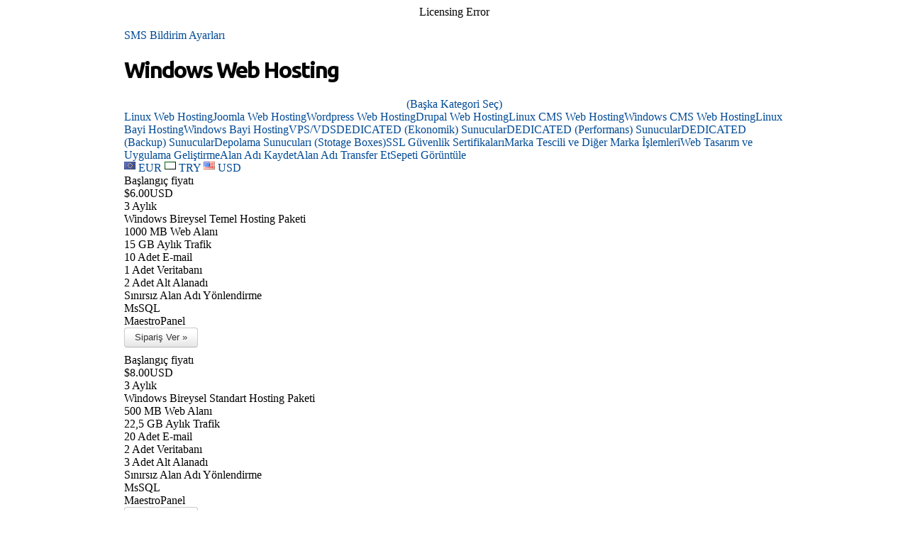

--- FILE ---
content_type: text/html; charset=utf-8
request_url: https://www.hostoky.net/management/cart.php?gid=6
body_size: 11355
content:

<div style="width: 200px; margin: 0px auto; text-align: center; ">Licensing Error</div>



<link href="modules/addons/jwhmcs/templates/5.2/default/css/bootstrap.css" rel="stylesheet">
<link href="modules/addons/jwhmcs/templates/5.2/default/css/whmcs.css" rel="stylesheet">


<script src="includes/jscript/jquery.js" type="text/javascript"></script>
<script src="modules/addons/jwhmcs/templates/5.1/default/js/noconflict.js" type="text/javascript"></script>



<link rel="stylesheet" type="text/css" href="modules/addons/jwhmcs/templates/5.2/default/custom.css" />
<script src="modules/addons/jwhmcs/templates/5.2/default/js/whmcs.js" type="text/javascript"></script>

<div id="jwhmcswrapper">

  
<div class="whmcscontainer">
	<div class="contentpadded">
		
		<!-- // START CONTENT -->

		<div id="whmcsorderfrm">		
<a href="managesms.php">SMS Bildirim Ayarları</a><script type="text/javascript" src="templates/orderforms/modern/js/main.js"></script>
<link rel="stylesheet" type="text/css" href="modules/addons/jwhmcs/templates/5.2/orderforms/modern/style.css" />

<div id="order-modern">

<h1>Windows Web Hosting</h1>
<div align="center"><a href="#" onclick="showcats();return false;">(Başka Kategori Seç)</a></div>

<div id="categories">
<a href="cart.php?gid=1">Linux Web Hosting</a><a href="cart.php?gid=15">Joomla Web Hosting</a><a href="cart.php?gid=16">Wordpress Web Hosting</a><a href="cart.php?gid=17">Drupal Web Hosting</a><a href="cart.php?gid=8">Linux CMS Web Hosting</a><a href="cart.php?gid=9">Windows CMS Web Hosting</a><a href="cart.php?gid=2">Linux Bayi Hosting</a><a href="cart.php?gid=7">Windows Bayi Hosting</a><a href="cart.php?gid=3">VPS/VDS</a><a href="cart.php?gid=4">DEDICATED (Ekonomik) Sunucular</a><a href="cart.php?gid=18">DEDICATED (Performans) Sunucular</a><a href="cart.php?gid=19">DEDICATED (Backup) Sunucular</a><a href="cart.php?gid=20">Depolama Sunucuları (Stotage Boxes)</a><a href="cart.php?gid=11">SSL Güvenlik Sertifikaları</a><a href="cart.php?gid=12">Marka Tescili ve Diğer Marka İşlemleri</a><a href="cart.php?gid=14">Web Tasarım ve Uygulama Geliştirme</a><a href="cart.php?a=add&domain=register">Alan Adı Kaydet</a><a href="cart.php?a=add&domain=transfer">Alan Adı Transfer Et</a><a href="cart.php?a=view">Sepeti Görüntüle</a>
</div>
<div class="clear"></div>

<div id="currencychooser">
<a href="cart.php?gid=6&currency=8"><img src="images/flags/eu.png" border="0" alt="" /> EUR</a>
<a href="cart.php?gid=6&currency=5"><img src="images/flags/na.png" border="0" alt="" /> TRY</a>
<a href="cart.php?gid=6&currency=1"><img src="images/flags/us.png" border="0" alt="" /> USD</a>
</div>
<div class="clear"></div>

<div class="products">
<div class="product" id="product0" onclick="window.location='cart.php?a=add&pid=33'">

<div class="pricing">
        Başlangıç fiyatı<br />    <span class="pricing">$6.00USD</span><br />
        3 Aylık
        </div>

<div class="name">
    Windows Bireysel Temel Hosting Paketi</div>


<div class="clear"></div>

<div class="description">1000 MB Web Alanı<br />
15 GB Aylık Trafik<br />
10 Adet E-mail<br />
1 Adet Veritabanı<br />
2 Adet Alt Alanadı<br />
Sınırsız Alan Adı Yönlendirme<br />
MsSQL<br />
MaestroPanel<br />
</div>

<form method="post" action="cart.php?a=add&pid=33">
<input type="hidden" name="token" value="d1dbfc8aafc7dece4c8effd07621f6c582e06abd" />
<div class="ordernowbox"><input type="submit" value="Sipariş Ver &raquo;" class="ordernow" /></div>
</form>

</div>
</div>
<div class="products">
<div class="product" id="product1" onclick="window.location='cart.php?a=add&pid=53'">

<div class="pricing">
        Başlangıç fiyatı<br />    <span class="pricing">$8.00USD</span><br />
        3 Aylık
        </div>

<div class="name">
    Windows Bireysel Standart Hosting Paketi</div>


<div class="clear"></div>

<div class="description">500 MB Web Alanı<br />
22,5 GB Aylık Trafik<br />
20 Adet E-mail<br />
2 Adet Veritabanı<br />
3 Adet Alt Alanadı<br />
Sınırsız Alan Adı Yönlendirme<br />
MsSQL<br />
MaestroPanel<br />
</div>

<form method="post" action="cart.php?a=add&pid=53">
<input type="hidden" name="token" value="d1dbfc8aafc7dece4c8effd07621f6c582e06abd" />
<div class="ordernowbox"><input type="submit" value="Sipariş Ver &raquo;" class="ordernow" /></div>
</form>

</div>
</div>
<div class="clear"></div>
<div class="products">
<div class="product" id="product2" onclick="window.location='cart.php?a=add&pid=54'">

<div class="pricing">
        Başlangıç fiyatı<br />    <span class="pricing">$12.00USD</span><br />
        3 Aylık
        </div>

<div class="name">
    Windows Bireysel İdeal Hosting Paketi</div>


<div class="clear"></div>

<div class="description">2000 MB Web Alanı<br />
30 GB Aylık Trafik<br />
30 Adet E-mail<br />
3 Adet Veritabanı<br />
4 Adet Alt Alanadı<br />
Sınırsız Alan Adı Yönlendirme<br />
MsSQL<br />
MaestroPanel<br />
</div>

<form method="post" action="cart.php?a=add&pid=54">
<input type="hidden" name="token" value="d1dbfc8aafc7dece4c8effd07621f6c582e06abd" />
<div class="ordernowbox"><input type="submit" value="Sipariş Ver &raquo;" class="ordernow" /></div>
</form>

</div>
</div>
<div class="products">
<div class="product" id="product3" onclick="window.location='cart.php?a=add&pid=55'">

<div class="pricing">
        Başlangıç fiyatı<br />    <span class="pricing">$16.00USD</span><br />
        3 Aylık
        </div>

<div class="name">
    Windows Bireysel Gold Hosting Paketi</div>


<div class="clear"></div>

<div class="description">2500 MB Web Alanı<br />
37,5 GB Aylık Trafik<br />
40 Adet E-mail<br />
4 Adet Veritabanı<br />
5 Adet Alt Alanadı<br />
Sınırsız Alan Adı Yönlendirme<br />
MsSQL<br />
MaestroPanel<br />
</div>

<form method="post" action="cart.php?a=add&pid=55">
<input type="hidden" name="token" value="d1dbfc8aafc7dece4c8effd07621f6c582e06abd" />
<div class="ordernowbox"><input type="submit" value="Sipariş Ver &raquo;" class="ordernow" /></div>
</form>

</div>
</div>
<div class="clear"></div>
<div class="products">
<div class="product" id="product4" onclick="window.location='cart.php?a=add&pid=56'">

<div class="pricing">
        Başlangıç fiyatı<br />    <span class="pricing">$19.00USD</span><br />
        3 Aylık
        </div>

<div class="name">
    Windows Kurumsal Temel Hosting Paketi</div>


<div class="clear"></div>

<div class="description">3500 MB Web Alanı<br />
45 GB Aylık Trafik<br />
60 Adet E-mail<br />
6 Adet Veritabanı<br />
8 Adet Alt Alanadı<br />
Sınırsız Alan Adı Yönlendirme<br />
MsSQL<br />
MaestroPanel<br />
</div>

<form method="post" action="cart.php?a=add&pid=56">
<input type="hidden" name="token" value="d1dbfc8aafc7dece4c8effd07621f6c582e06abd" />
<div class="ordernowbox"><input type="submit" value="Sipariş Ver &raquo;" class="ordernow" /></div>
</form>

</div>
</div>
<div class="products">
<div class="product" id="product5" onclick="window.location='cart.php?a=add&pid=57'">

<div class="pricing">
        Başlangıç fiyatı<br />    <span class="pricing">$27.00USD</span><br />
        3 Aylık
        </div>

<div class="name">
    Windows Kurumsal Standart Hosting Paketi</div>


<div class="clear"></div>

<div class="description">5500 MB Web Alanı<br />
75 GB Aylık Trafik<br />
80 Adet E-mail<br />
8 Adet Veritabanı<br />
10 Adet Alt Alanadı<br />
Sınırsız Alan Adı Yönlendirme<br />
MsSQL<br />
MaestroPanel<br />
</div>

<form method="post" action="cart.php?a=add&pid=57">
<input type="hidden" name="token" value="d1dbfc8aafc7dece4c8effd07621f6c582e06abd" />
<div class="ordernowbox"><input type="submit" value="Sipariş Ver &raquo;" class="ordernow" /></div>
</form>

</div>
</div>
<div class="clear"></div>
<div class="products">
<div class="product" id="product6" onclick="window.location='cart.php?a=add&pid=58'">

<div class="pricing">
        Başlangıç fiyatı<br />    <span class="pricing">$34.00USD</span><br />
        3 Aylık
        </div>

<div class="name">
    Windows Kurumsal İdeal Hosting Paketi</div>


<div class="clear"></div>

<div class="description">7500 MB Web Alanı<br />
105 GB Aylık Trafik<br />
100 Adet E-mail<br />
10 Adet Veritabanı<br />
12 Adet Alt Alanadı<br />
Sınırsız Alan Adı Yönlendirme<br />
MsSQL<br />
MaestroPanel<br />
</div>

<form method="post" action="cart.php?a=add&pid=58">
<input type="hidden" name="token" value="d1dbfc8aafc7dece4c8effd07621f6c582e06abd" />
<div class="ordernowbox"><input type="submit" value="Sipariş Ver &raquo;" class="ordernow" /></div>
</form>

</div>
</div>
<div class="products">
<div class="product" id="product7" onclick="window.location='cart.php?a=add&pid=59'">

<div class="pricing">
        Başlangıç fiyatı<br />    <span class="pricing">$41.00USD</span><br />
        3 Aylık
        </div>

<div class="name">
    Windows Kurumsal Gold Hosting Paketi</div>


<div class="clear"></div>

<div class="description">10000 MB Web Alanı<br />
135 GB Aylık Trafik<br />
150 Adet E-mail<br />
12 Adet Veritabanı<br />
Sınırsız Alt Alanadı<br />
Sınırsız Alan Adı Yönlendirme<br />
MsSQL<br />
MaestroPanel<br />
</div>

<form method="post" action="cart.php?a=add&pid=59">
<input type="hidden" name="token" value="d1dbfc8aafc7dece4c8effd07621f6c582e06abd" />
<div class="ordernowbox"><input type="submit" value="Sipariş Ver &raquo;" class="ordernow" /></div>
</form>

</div>
</div>
<div class="clear"></div>

<div class="clear"></div>

<div id="currencychooser">
<a href="cart.php?gid=6&currency=8"><img src="images/flags/eu.png" border="0" alt="" /> EUR</a>
<a href="cart.php?gid=6&currency=5"><img src="images/flags/na.png" border="0" alt="" /> TRY</a>
<a href="cart.php?gid=6&currency=1"><img src="images/flags/us.png" border="0" alt="" /> USD</a>
</div>
<div class="clear"></div>

<br />
<br />

</div>

<p style="text-align:center;">Powered by <a href="http://www.whmcs.com/" target="_blank">WHMCompleteSolution</a></p>


			</div>		</div>
	</div>
	
	<div class="footerdivider">
		<div class="fill"></div>
	</div>
	
	<div class="whmcscontainer">
		<div class="footer">
			<div id="copyright">Copyright &copy; 2026 hostoky  Web Hosting Çözümleri. Tüm Hakları Saklıdır.</div>
			<div id="languagechooser"><form method="post" action="/management/cart.php?gid=6" name="languagefrm" id="languagefrm">
<input type="hidden" name="token" value="d1dbfc8aafc7dece4c8effd07621f6c582e06abd" /><strong>Dil:</strong> <select name="language" onchange="languagefrm.submit()"><option>Arabic</option><option>Catalan</option><option>Croatian</option><option>Czech</option><option>Danish</option><option>Dutch</option><option>English</option><option>Farsi</option><option>French</option><option>German</option><option>Hungarian</option><option>Italian</option><option>Norwegian</option><option>Portuguese-br</option><option>Portuguese-pt</option><option>Russian</option><option>Spanish</option><option>Swedish</option><option selected="selected">Turkish</option><option>Ukranian</option></select></form></div>			<div class="clear"></div>
		</div>
	</div>
</div> <!-- Closing #jwhmcswrapper -->



<div style="font-weight: bold; width: 650px; margin: 0px auto; text-align: center; ">Please contact Go Higher for more information</div>


--- FILE ---
content_type: text/css
request_url: https://www.hostoky.net/management/modules/addons/jwhmcs/templates/5.2/default/css/bootstrap.css
body_size: 14418
content:
#jwhmcswrapper article,
#jwhmcswrapper aside,
#jwhmcswrapper details,
#jwhmcswrapper figcaption,
#jwhmcswrapper figure,
#jwhmcswrapper footer,
#jwhmcswrapper header,
#jwhmcswrapper hgroup,
#jwhmcswrapper nav,
#jwhmcswrapper section { display: block;}
#jwhmcswrapper audio,
#jwhmcswrapper canvas,
#jwhmcswrapper video { display: inline-block; *display: inline; *zoom: 1;}
#jwhmcswrapper audio:not([controls]) { display: none;}
#jwhmcswrapper html { font-size: 100%; -webkit-text-size-adjust: 100%; -ms-text-size-adjust: 100%;}
#jwhmcswrapper a:focus { outline: thin dotted #333; outline: 5px auto -webkit-focus-ring-color; outline-offset: -2px;}
#jwhmcswrapper a:hover,
#jwhmcswrapper a:active { outline: 0;}
#jwhmcswrapper sub,
#jwhmcswrapper sup { position: relative; font-size: 75%; line-height: 0; vertical-align: baseline;}
#jwhmcswrapper sup { top: -0.5em;}
#jwhmcswrapper sub { bottom: -0.25em;}
#jwhmcswrapper img { max-width: 100%; vertical-align: middle; border: 0; -ms-interpolation-mode: bicubic;}
#jwhmcswrapper button,
#jwhmcswrapper input,
#jwhmcswrapper select,
#jwhmcswrapper textarea { margin: 0; font-size: 100%; vertical-align: middle;}
#jwhmcswrapper button,
#jwhmcswrapper input { *overflow: visible; line-height: normal;}
#jwhmcswrapper button::-moz-focus-inner,
#jwhmcswrapper input::-moz-focus-inner { padding: 0; border: 0;}
#jwhmcswrapper button,
#jwhmcswrapper input[type="button"],
#jwhmcswrapper input[type="reset"],
#jwhmcswrapper input[type="submit"] { cursor: pointer; -webkit-appearance: button;}
#jwhmcswrapper input[type="search"] { -webkit-box-sizing: content-box; -moz-box-sizing: content-box; box-sizing: content-box; -webkit-appearance: textfield;}
#jwhmcswrapper input[type="search"]::-webkit-search-decoration,
#jwhmcswrapper input[type="search"]::-webkit-search-cancel-button { -webkit-appearance: none;}
#jwhmcswrapper textarea { overflow: auto; vertical-align: top;}
#jwhmcswrapper .clearfix { *zoom: 1;}
#jwhmcswrapper .clearfix:before,
#jwhmcswrapper .clearfix:after { display: table; content: "";}
#jwhmcswrapper .clearfix:after { clear: both;}
#jwhmcswrapper .hide-text { font: 0/0 a; color: transparent; text-shadow: none; background-color: transparent; border: 0;}
#jwhmcswrapper .input-block-level { display: block; width: 100%; min-height: 28px; -webkit-box-sizing: border-box; -moz-box-sizing: border-box; -ms-box-sizing: border-box; box-sizing: border-box;}
#jwhmcswrapper body { margin: 0; font-family: "Helvetica Neue", Helvetica, Arial, sans-serif; font-size: 13px; line-height: 18px; color: #333333; background-color: #ffffff;}
#jwhmcswrapper a { color: #0088cc; text-decoration: none;}
#jwhmcswrapper a:hover { color: #005580; text-decoration: underline;}
#jwhmcswrapper .row { margin-left: -20px; *zoom: 1;}
#jwhmcswrapper .row:before,
#jwhmcswrapper .row:after { display: table; content: "";}
#jwhmcswrapper .row:after { clear: both;}
#jwhmcswrapper [class*="span"] { float: left; margin-left: 20px;}
#jwhmcswrapper .container,
#jwhmcswrapper .navbar-fixed-top .container,
#jwhmcswrapper .navbar-fixed-bottom .container { width: 940px;}
#jwhmcswrapper .span12 { width: 940px;}
#jwhmcswrapper .span11 { width: 860px;}
#jwhmcswrapper .span10 { width: 780px;}
#jwhmcswrapper .span9 { width: 700px;}
#jwhmcswrapper .span8 { width: 620px;}
#jwhmcswrapper .span7 { width: 540px;}
#jwhmcswrapper .span6 { width: 460px;}
#jwhmcswrapper .span5 { width: 380px;}
#jwhmcswrapper .span4 { width: 300px;}
#jwhmcswrapper .span3 { width: 220px;}
#jwhmcswrapper .span2 { width: 140px;}
#jwhmcswrapper .span1 { width: 60px;}
#jwhmcswrapper .offset12 { margin-left: 980px;}
#jwhmcswrapper .offset11 { margin-left: 900px;}
#jwhmcswrapper .offset10 { margin-left: 820px;}
#jwhmcswrapper .offset9 { margin-left: 740px;}
#jwhmcswrapper .offset8 { margin-left: 660px;}
#jwhmcswrapper .offset7 { margin-left: 580px;}
#jwhmcswrapper .offset6 { margin-left: 500px;}
#jwhmcswrapper .offset5 { margin-left: 420px;}
#jwhmcswrapper .offset4 { margin-left: 340px;}
#jwhmcswrapper .offset3 { margin-left: 260px;}
#jwhmcswrapper .offset2 { margin-left: 180px;}
#jwhmcswrapper .offset1 { margin-left: 100px;}
#jwhmcswrapper .row-fluid { width: 100%; *zoom: 1;}
#jwhmcswrapper .row-fluid:before,
#jwhmcswrapper .row-fluid:after { display: table; content: "";}
#jwhmcswrapper .row-fluid:after { clear: both;}
#jwhmcswrapper .row-fluid [class*="span"] { display: block; float: left; width: 100%; min-height: 28px; margin-left: 2.127659574%; *margin-left: 2.0744680846382977%; -webkit-box-sizing: border-box; -moz-box-sizing: border-box; -ms-box-sizing: border-box; box-sizing: border-box;}
#jwhmcswrapper .row-fluid [class*="span"]:first-child { margin-left: 0;}
#jwhmcswrapper .row-fluid .span12 { width: 99.99999998999999%; *width: 99.94680850063828%;}
#jwhmcswrapper .row-fluid .span11 { width: 91.489361693%; *width: 91.4361702036383%;}
#jwhmcswrapper .row-fluid .span10 { width: 82.97872339599999%; *width: 82.92553190663828%;}
#jwhmcswrapper .row-fluid .span9 { width: 74.468085099%; *width: 74.4148936096383%;}
#jwhmcswrapper .row-fluid .span8 { width: 65.95744680199999%; *width: 65.90425531263828%;}
#jwhmcswrapper .row-fluid .span7 { width: 57.446808505%; *width: 57.3936170156383%;}
#jwhmcswrapper .row-fluid .span6 { width: 48.93617020799999%; *width: 48.88297871863829%;}
#jwhmcswrapper .row-fluid .span5 { width: 40.425531911%; *width: 40.3723404216383%;}
#jwhmcswrapper .row-fluid .span4 { width: 31.914893614%; *width: 31.8617021246383%;}
#jwhmcswrapper .row-fluid .span3 { width: 23.404255317%; *width: 23.3510638276383%;}
#jwhmcswrapper .row-fluid .span2 { width: 14.89361702%; *width: 14.8404255306383%;}
#jwhmcswrapper .row-fluid .span1 { width: 6.382978723%; *width: 6.329787233638298%;}
#jwhmcswrapper .container { margin-right: auto; margin-left: auto; *zoom: 1;}
#jwhmcswrapper .container:before,
#jwhmcswrapper .container:after { display: table; content: "";}
#jwhmcswrapper .container:after { clear: both;}
#jwhmcswrapper .container-fluid { padding-right: 20px; padding-left: 20px; *zoom: 1;}
#jwhmcswrapper .container-fluid:before,
#jwhmcswrapper .container-fluid:after { display: table; content: "";}
#jwhmcswrapper .container-fluid:after { clear: both;}
#jwhmcswrapper p { margin: 0 0 9px; font-family: "Helvetica Neue", Helvetica, Arial, sans-serif; font-size: 13px; line-height: 18px;}
#jwhmcswrapper p small { font-size: 11px; color: #999999;}
#jwhmcswrapper .lead { margin-bottom: 18px; font-size: 20px; font-weight: 200; line-height: 27px;}
#jwhmcswrapper h1,
#jwhmcswrapper h2,
#jwhmcswrapper h3,
#jwhmcswrapper h4,
#jwhmcswrapper h5,
#jwhmcswrapper h6 { margin: 0; font-family: inherit; font-weight: bold; color: inherit; text-rendering: optimizelegibility;}
#jwhmcswrapper h1 small,
#jwhmcswrapper h2 small,
#jwhmcswrapper h3 small,
#jwhmcswrapper h4 small,
#jwhmcswrapper h5 small,
#jwhmcswrapper h6 small { font-weight: normal; color: #999999;}
#jwhmcswrapper h1 { font-size: 30px; line-height: 36px;}
#jwhmcswrapper h1 small { font-size: 18px;}
#jwhmcswrapper h2 { font-size: 24px; line-height: 28px;}
#jwhmcswrapper h2 small { font-size: 18px;}
#jwhmcswrapper h3 { font-size: 18px; line-height: 24px;}
#jwhmcswrapper h3 small { font-size: 14px;}
#jwhmcswrapper h4,
#jwhmcswrapper h5,
#jwhmcswrapper h6 { line-height: 18px;}
#jwhmcswrapper h4 { font-size: 14px;}
#jwhmcswrapper h4 small { font-size: 12px;}
#jwhmcswrapper h5 { font-size: 12px;}
#jwhmcswrapper h6 { font-size: 11px; color: #999999; text-transform: uppercase;}
#jwhmcswrapper .page-header { padding-bottom: 17px; margin: 18px 0; border-bottom: 1px solid #eeeeee;}
#jwhmcswrapper .page-header h1 { line-height: 1;}
#jwhmcswrapper ul,
#jwhmcswrapper ol { padding: 0; margin: 0 0 9px 25px;}
#jwhmcswrapper ul ul,
#jwhmcswrapper ul ol,
#jwhmcswrapper ol ol,
#jwhmcswrapper ol ul { margin-bottom: 0;}
#jwhmcswrapper ul { list-style: disc;}
#jwhmcswrapper ol { list-style: decimal;}
#jwhmcswrapper li { line-height: 18px;}
#jwhmcswrapper ul.unstyled,
#jwhmcswrapper ol.unstyled { margin-left: 0; list-style: none;}
#jwhmcswrapper dl { margin-bottom: 18px;}
#jwhmcswrapper dt,
#jwhmcswrapper dd { line-height: 18px;}
#jwhmcswrapper dt { font-weight: bold; line-height: 17px;}
#jwhmcswrapper dd { margin-left: 9px;}
#jwhmcswrapper .dl-horizontal dt { float: left; width: 120px; overflow: hidden; clear: left; text-align: right; text-overflow: ellipsis; white-space: nowrap;}
#jwhmcswrapper .dl-horizontal dd { margin-left: 130px;}
#jwhmcswrapper hr { margin: 18px 0; border: 0; border-top: 1px solid #eeeeee; border-bottom: 1px solid #ffffff;}
#jwhmcswrapper strong { font-weight: bold;}
#jwhmcswrapper em { font-style: italic;}
#jwhmcswrapper .muted { color: #999999;}
#jwhmcswrapper abbr[title] { cursor: help; border-bottom: 1px dotted #ddd;}
#jwhmcswrapper abbr.initialism { font-size: 90%; text-transform: uppercase;}
#jwhmcswrapper blockquote { padding: 0 0 0 15px; margin: 0 0 18px; border-left: 5px solid #eeeeee;}
#jwhmcswrapper blockquote p { margin-bottom: 0; font-size: 16px; font-weight: 300; line-height: 22.5px;}
#jwhmcswrapper blockquote small { display: block; line-height: 18px; color: #999999;}
#jwhmcswrapper blockquote small:before { content: '\2014 \00A0';}
#jwhmcswrapper blockquote.pull-right { float: right; padding-right: 15px; padding-left: 0; border-right: 5px solid #eeeeee; border-left: 0;}
#jwhmcswrapper blockquote.pull-right p,
#jwhmcswrapper blockquote.pull-right small { text-align: right;}
#jwhmcswrapper q:before,
#jwhmcswrapper q:after,
#jwhmcswrapper blockquote:before,
#jwhmcswrapper blockquote:after { content: "";}
#jwhmcswrapper address { display: block; margin-bottom: 18px; font-style: normal; line-height: 18px;}
#jwhmcswrapper small { font-size: 100%;}
#jwhmcswrapper cite { font-style: normal;}
#jwhmcswrapper code,
#jwhmcswrapper pre { padding: 0 3px 2px; font-family: Menlo, Monaco, Consolas, "Courier New", monospace; font-size: 12px; color: #333333; -webkit-border-radius: 3px; -moz-border-radius: 3px; border-radius: 3px;}
#jwhmcswrapper code { padding: 2px 4px; color: #d14; background-color: #f7f7f9; border: 1px solid #e1e1e8;}
#jwhmcswrapper pre { display: block; padding: 8.5px; margin: 0 0 9px; font-size: 12.025px; line-height: 18px; word-break: break-all; word-wrap: break-word; white-space: pre; white-space: pre-wrap; background-color: #f5f5f5; border: 1px solid #ccc; border: 1px solid rgba(0, 0, 0, 0.15); -webkit-border-radius: 4px; -moz-border-radius: 4px; border-radius: 4px;}
#jwhmcswrapper pre.prettyprint { margin-bottom: 18px;}
#jwhmcswrapper pre code { padding: 0; color: inherit; background-color: transparent; border: 0;}
#jwhmcswrapper .pre-scrollable { max-height: 340px; overflow-y: scroll;}
#jwhmcswrapper form { margin: 0 0 18px;}
#jwhmcswrapper fieldset { padding: 0; margin: 0; border: 0;}
#jwhmcswrapper legend { display: block; width: 100%; padding: 0; margin-bottom: 27px; font-size: 19.5px; line-height: 36px; color: #333333; border: 0; border-bottom: 1px solid #eee;}
#jwhmcswrapper legend small { font-size: 13.5px; color: #999999;}
#jwhmcswrapper label,
#jwhmcswrapper input,
#jwhmcswrapper button,
#jwhmcswrapper select,
#jwhmcswrapper textarea { font-size: 13px; font-weight: normal; line-height: 18px;}
#jwhmcswrapper input,
#jwhmcswrapper button,
#jwhmcswrapper select,
#jwhmcswrapper textarea { font-family: "Helvetica Neue", Helvetica, Arial, sans-serif;}
#jwhmcswrapper label { display: block; margin-bottom: 5px; color: #333333;}
#jwhmcswrapper input,
#jwhmcswrapper textarea,
#jwhmcswrapper select,
#jwhmcswrapper .uneditable-input { display: inline-block; width: 210px; height: 18px; padding: 4px; margin-bottom: 9px; font-size: 13px; line-height: 18px; color: #555555; background-color: #ffffff; border: 1px solid #cccccc; -webkit-border-radius: 3px; -moz-border-radius: 3px; border-radius: 3px;}
#jwhmcswrapper .uneditable-textarea { width: auto; height: auto;}
#jwhmcswrapper label input,
#jwhmcswrapper label textarea,
#jwhmcswrapper label select { display: block;}
#jwhmcswrapper input[type="image"],
#jwhmcswrapper input[type="checkbox"],
#jwhmcswrapper input[type="radio"] { width: auto; height: auto; padding: 0; margin: 3px 0; *margin-top: 0;   line-height: normal; cursor: pointer; background-color: transparent; border: 0 \9;   -webkit-border-radius: 0; -moz-border-radius: 0; border-radius: 0;}
#jwhmcswrapper input[type="image"] { border: 0;}
#jwhmcswrapper input[type="file"] { width: auto; padding: initial; line-height: initial; background-color: #ffffff; background-color: initial; border: initial; -webkit-box-shadow: none; -moz-box-shadow: none; box-shadow: none;}
#jwhmcswrapper input[type="button"],
#jwhmcswrapper input[type="reset"],
#jwhmcswrapper input[type="submit"] { width: auto; height: auto;}
#jwhmcswrapper select,
#jwhmcswrapper input[type="file"] { height: 28px;   *margin-top: 4px;   line-height: 28px;}
#jwhmcswrapper input[type="file"] { line-height: 18px \9;}
#jwhmcswrapper select { width: 220px; background-color: #ffffff;}
#jwhmcswrapper select[multiple],
#jwhmcswrapper select[size] { height: auto;}
#jwhmcswrapper input[type="image"] { -webkit-box-shadow: none; -moz-box-shadow: none; box-shadow: none;}
#jwhmcswrapper textarea { height: auto;}
#jwhmcswrapper input[type="hidden"] { display: none;}
#jwhmcswrapper .radio,
#jwhmcswrapper .checkbox { min-height: 18px; padding-left: 18px;}
#jwhmcswrapper .radio input[type="radio"],
#jwhmcswrapper .checkbox input[type="checkbox"] { float: left; margin-left: -18px;}
#jwhmcswrapper .controls > .radio:first-child,
#jwhmcswrapper .controls > .checkbox:first-child { padding-top: 5px;}
#jwhmcswrapper .radio.inline,
#jwhmcswrapper .checkbox.inline { display: inline-block; padding-top: 5px; margin-bottom: 0; vertical-align: middle;}
#jwhmcswrapper .radio.inline + .radio.inline,
#jwhmcswrapper .checkbox.inline + .checkbox.inline { margin-left: 10px;}
#jwhmcswrapper input,
#jwhmcswrapper textarea { -webkit-box-shadow: inset 0 1px 1px rgba(0, 0, 0, 0.075); -moz-box-shadow: inset 0 1px 1px rgba(0, 0, 0, 0.075); box-shadow: inset 0 1px 1px rgba(0, 0, 0, 0.075); -webkit-transition: border linear 0.2s, box-shadow linear 0.2s; -moz-transition: border linear 0.2s, box-shadow linear 0.2s; -ms-transition: border linear 0.2s, box-shadow linear 0.2s; -o-transition: border linear 0.2s, box-shadow linear 0.2s; transition: border linear 0.2s, box-shadow linear 0.2s;}
#jwhmcswrapper input:focus,
#jwhmcswrapper textarea:focus { border-color: rgba(82, 168, 236, 0.8); outline: 0; outline: thin dotted \9;   -webkit-box-shadow: inset 0 1px 1px rgba(0, 0, 0, 0.075), 0 0 8px rgba(82, 168, 236, 0.6); -moz-box-shadow: inset 0 1px 1px rgba(0, 0, 0, 0.075), 0 0 8px rgba(82, 168, 236, 0.6); box-shadow: inset 0 1px 1px rgba(0, 0, 0, 0.075), 0 0 8px rgba(82, 168, 236, 0.6);}
#jwhmcswrapper input[type="file"]:focus,
#jwhmcswrapper input[type="radio"]:focus,
#jwhmcswrapper input[type="checkbox"]:focus,
#jwhmcswrapper select:focus { outline: thin dotted #333; outline: 5px auto -webkit-focus-ring-color; outline-offset: -2px; -webkit-box-shadow: none; -moz-box-shadow: none; box-shadow: none;}
#jwhmcswrapper .input-mini { width: 60px;}
#jwhmcswrapper .input-small { width: 90px;}
#jwhmcswrapper .input-medium { width: 150px;}
#jwhmcswrapper .input-large { width: 210px;}
#jwhmcswrapper .input-xlarge { width: 270px;}
#jwhmcswrapper .input-xxlarge { width: 530px;}
#jwhmcswrapper input[class*="span"],
#jwhmcswrapper select[class*="span"],
#jwhmcswrapper textarea[class*="span"],
#jwhmcswrapper .uneditable-input[class*="span"],
#jwhmcswrapper .row-fluid input[class*="span"],
#jwhmcswrapper .row-fluid select[class*="span"],
#jwhmcswrapper .row-fluid textarea[class*="span"],
#jwhmcswrapper .row-fluid .uneditable-input[class*="span"] { float: none; margin-left: 0;}
#jwhmcswrapper input,
#jwhmcswrapper textarea,
#jwhmcswrapper .uneditable-input { margin-left: 0;}
#jwhmcswrapper input.span12,
#jwhmcswrapper textarea.span12,
#jwhmcswrapper .uneditable-input.span12 { width: 930px;}
#jwhmcswrapper input.span11,
#jwhmcswrapper textarea.span11,
#jwhmcswrapper .uneditable-input.span11 { width: 850px;}
#jwhmcswrapper input.span10,
#jwhmcswrapper textarea.span10,
#jwhmcswrapper .uneditable-input.span10 { width: 770px;}
#jwhmcswrapper input.span9,
#jwhmcswrapper textarea.span9,
#jwhmcswrapper .uneditable-input.span9 { width: 690px;}
#jwhmcswrapper input.span8,
#jwhmcswrapper textarea.span8,
#jwhmcswrapper .uneditable-input.span8 { width: 610px;}
#jwhmcswrapper input.span7,
#jwhmcswrapper textarea.span7,
#jwhmcswrapper .uneditable-input.span7 { width: 530px;}
#jwhmcswrapper input.span6,
#jwhmcswrapper textarea.span6,
#jwhmcswrapper .uneditable-input.span6 { width: 450px;}
#jwhmcswrapper input.span5,
#jwhmcswrapper textarea.span5,
#jwhmcswrapper .uneditable-input.span5 { width: 370px;}
#jwhmcswrapper input.span4,
#jwhmcswrapper textarea.span4,
#jwhmcswrapper .uneditable-input.span4 { width: 290px;}
#jwhmcswrapper input.span3,
#jwhmcswrapper textarea.span3,
#jwhmcswrapper .uneditable-input.span3 { width: 210px;}
#jwhmcswrapper input.span2,
#jwhmcswrapper textarea.span2,
#jwhmcswrapper .uneditable-input.span2 { width: 130px;}
#jwhmcswrapper input.span1,
#jwhmcswrapper textarea.span1,
#jwhmcswrapper .uneditable-input.span1 { width: 50px;}
#jwhmcswrapper input[disabled],
#jwhmcswrapper select[disabled],
#jwhmcswrapper textarea[disabled],
#jwhmcswrapper input[readonly],
#jwhmcswrapper select[readonly],
#jwhmcswrapper textarea[readonly] { cursor: not-allowed; background-color: #eeeeee; border-color: #ddd;}
#jwhmcswrapper input[type="radio"][disabled],
#jwhmcswrapper input[type="checkbox"][disabled],
#jwhmcswrapper input[type="radio"][readonly],
#jwhmcswrapper input[type="checkbox"][readonly] { background-color: transparent;}
#jwhmcswrapper .control-group.warning > label,
#jwhmcswrapper .control-group.warning .help-block,
#jwhmcswrapper .control-group.warning .help-inline { color: #c09853;}
#jwhmcswrapper .control-group.warning input,
#jwhmcswrapper .control-group.warning select,
#jwhmcswrapper .control-group.warning textarea { color: #c09853; border-color: #c09853;}
#jwhmcswrapper .control-group.warning input:focus,
#jwhmcswrapper .control-group.warning select:focus,
#jwhmcswrapper .control-group.warning textarea:focus { border-color: #a47e3c; -webkit-box-shadow: 0 0 6px #dbc59e; -moz-box-shadow: 0 0 6px #dbc59e; box-shadow: 0 0 6px #dbc59e;}
#jwhmcswrapper .control-group.warning .input-prepend .add-on,
#jwhmcswrapper .control-group.warning .input-append .add-on { color: #c09853; background-color: #fcf8e3; border-color: #c09853;}
#jwhmcswrapper .control-group.error > label,
#jwhmcswrapper .control-group.error .help-block,
#jwhmcswrapper .control-group.error .help-inline { color: #b94a48;}
#jwhmcswrapper .control-group.error input,
#jwhmcswrapper .control-group.error select,
#jwhmcswrapper .control-group.error textarea { color: #b94a48; border-color: #b94a48;}
#jwhmcswrapper .control-group.error input:focus,
#jwhmcswrapper .control-group.error select:focus,
#jwhmcswrapper .control-group.error textarea:focus { border-color: #953b39; -webkit-box-shadow: 0 0 6px #d59392; -moz-box-shadow: 0 0 6px #d59392; box-shadow: 0 0 6px #d59392;}
#jwhmcswrapper .control-group.error .input-prepend .add-on,
#jwhmcswrapper .control-group.error .input-append .add-on { color: #b94a48; background-color: #f2dede; border-color: #b94a48;}
#jwhmcswrapper .control-group.success > label,
#jwhmcswrapper .control-group.success .help-block,
#jwhmcswrapper .control-group.success .help-inline { color: #468847;}
#jwhmcswrapper .control-group.success input,
#jwhmcswrapper .control-group.success select,
#jwhmcswrapper .control-group.success textarea { color: #468847; border-color: #468847;}
#jwhmcswrapper .control-group.success input:focus,
#jwhmcswrapper .control-group.success select:focus,
#jwhmcswrapper .control-group.success textarea:focus { border-color: #356635; -webkit-box-shadow: 0 0 6px #7aba7b; -moz-box-shadow: 0 0 6px #7aba7b; box-shadow: 0 0 6px #7aba7b;}
#jwhmcswrapper .control-group.success .input-prepend .add-on,
#jwhmcswrapper .control-group.success .input-append .add-on { color: #468847; background-color: #dff0d8; border-color: #468847;}
#jwhmcswrapper input:focus:required:invalid,
#jwhmcswrapper textarea:focus:required:invalid,
#jwhmcswrapper select:focus:required:invalid { color: #b94a48; border-color: #ee5f5b;}
#jwhmcswrapper input:focus:required:invalid:focus,
#jwhmcswrapper textarea:focus:required:invalid:focus,
#jwhmcswrapper select:focus:required:invalid:focus { border-color: #e9322d; -webkit-box-shadow: 0 0 6px #f8b9b7; -moz-box-shadow: 0 0 6px #f8b9b7; box-shadow: 0 0 6px #f8b9b7;}
#jwhmcswrapper .form-actions { padding: 17px 20px 18px; margin-top: 18px; margin-bottom: 18px; background-color: #f5f5f5; border-top: 1px solid #ddd; *zoom: 1;}
#jwhmcswrapper .form-actions:before,
#jwhmcswrapper .form-actions:after { display: table; content: "";}
#jwhmcswrapper .form-actions:after { clear: both;}
#jwhmcswrapper .uneditable-input { overflow: hidden; white-space: nowrap; cursor: not-allowed; background-color: #ffffff; border-color: #eee; -webkit-box-shadow: inset 0 1px 2px rgba(0, 0, 0, 0.025); -moz-box-shadow: inset 0 1px 2px rgba(0, 0, 0, 0.025); box-shadow: inset 0 1px 2px rgba(0, 0, 0, 0.025);}
#jwhmcswrapper :-moz-placeholder { color: #999999;}
#jwhmcswrapper ::-webkit-input-placeholder { color: #999999;}
#jwhmcswrapper .help-block,
#jwhmcswrapper .help-inline { color: #555555;}
#jwhmcswrapper .help-block { display: block; margin-bottom: 9px;}
#jwhmcswrapper .help-inline { display: inline-block; *display: inline; padding-left: 5px; vertical-align: middle; *zoom: 1;}
#jwhmcswrapper .input-prepend,
#jwhmcswrapper .input-append { margin-bottom: 5px;}
#jwhmcswrapper .input-prepend input,
#jwhmcswrapper .input-append input,
#jwhmcswrapper .input-prepend select,
#jwhmcswrapper .input-append select,
#jwhmcswrapper .input-prepend .uneditable-input,
#jwhmcswrapper .input-append .uneditable-input { position: relative; margin-bottom: 0; *margin-left: 0; vertical-align: middle; -webkit-border-radius: 0 3px 3px 0; -moz-border-radius: 0 3px 3px 0; border-radius: 0 3px 3px 0;}
#jwhmcswrapper .input-prepend input:focus,
#jwhmcswrapper .input-append input:focus,
#jwhmcswrapper .input-prepend select:focus,
#jwhmcswrapper .input-append select:focus,
#jwhmcswrapper .input-prepend .uneditable-input:focus,
#jwhmcswrapper .input-append .uneditable-input:focus { z-index: 2;}
#jwhmcswrapper .input-prepend .uneditable-input,
#jwhmcswrapper .input-append .uneditable-input { border-left-color: #ccc;}
#jwhmcswrapper .input-prepend .add-on,
#jwhmcswrapper .input-append .add-on { display: inline-block; width: auto; height: 18px; min-width: 16px; padding: 4px 5px; font-weight: normal; line-height: 18px; text-align: center; text-shadow: 0 1px 0 #ffffff; vertical-align: middle; background-color: #eeeeee; border: 1px solid #ccc;}
#jwhmcswrapper .input-prepend .add-on,
#jwhmcswrapper .input-append .add-on,
#jwhmcswrapper .input-prepend .btn,
#jwhmcswrapper .input-append .btn { margin-left: -1px; -webkit-border-radius: 0; -moz-border-radius: 0; border-radius: 0;}
#jwhmcswrapper .input-prepend .active,
#jwhmcswrapper .input-append .active { background-color: #a9dba9; border-color: #46a546;}
#jwhmcswrapper .input-prepend .add-on,
#jwhmcswrapper .input-prepend .btn { margin-right: -1px;}
#jwhmcswrapper .input-prepend .add-on:first-child,
#jwhmcswrapper .input-prepend .btn:first-child { -webkit-border-radius: 3px 0 0 3px; -moz-border-radius: 3px 0 0 3px; border-radius: 3px 0 0 3px;}
#jwhmcswrapper .input-append input,
#jwhmcswrapper .input-append select,
#jwhmcswrapper .input-append .uneditable-input { -webkit-border-radius: 3px 0 0 3px; -moz-border-radius: 3px 0 0 3px; border-radius: 3px 0 0 3px;}
#jwhmcswrapper .input-append .uneditable-input { border-right-color: #ccc; border-left-color: #eee;}
#jwhmcswrapper .input-append .add-on:last-child,
#jwhmcswrapper .input-append .btn:last-child { -webkit-border-radius: 0 3px 3px 0; -moz-border-radius: 0 3px 3px 0; border-radius: 0 3px 3px 0;}
#jwhmcswrapper .input-prepend.input-append input,
#jwhmcswrapper .input-prepend.input-append select,
#jwhmcswrapper .input-prepend.input-append .uneditable-input { -webkit-border-radius: 0; -moz-border-radius: 0; border-radius: 0;}
#jwhmcswrapper .input-prepend.input-append .add-on:first-child,
#jwhmcswrapper .input-prepend.input-append .btn:first-child { margin-right: -1px; -webkit-border-radius: 3px 0 0 3px; -moz-border-radius: 3px 0 0 3px; border-radius: 3px 0 0 3px;}
#jwhmcswrapper .input-prepend.input-append .add-on:last-child,
#jwhmcswrapper .input-prepend.input-append .btn:last-child { margin-left: -1px; -webkit-border-radius: 0 3px 3px 0; -moz-border-radius: 0 3px 3px 0; border-radius: 0 3px 3px 0;}
#jwhmcswrapper .search-query { padding-right: 14px; padding-right: 4px \9; padding-left: 14px; padding-left: 4px \9;   margin-bottom: 0; -webkit-border-radius: 14px; -moz-border-radius: 14px; border-radius: 14px;}
#jwhmcswrapper .form-search input,
#jwhmcswrapper .form-inline input,
#jwhmcswrapper .form-horizontal input,
#jwhmcswrapper .form-search textarea,
#jwhmcswrapper .form-inline textarea,
#jwhmcswrapper .form-horizontal textarea,
#jwhmcswrapper .form-search select,
#jwhmcswrapper .form-inline select,
#jwhmcswrapper .form-horizontal select,
#jwhmcswrapper .form-search .help-inline,
#jwhmcswrapper .form-inline .help-inline,
#jwhmcswrapper .form-horizontal .help-inline,
#jwhmcswrapper .form-search .uneditable-input,
#jwhmcswrapper .form-inline .uneditable-input,
#jwhmcswrapper .form-horizontal .uneditable-input,
#jwhmcswrapper .form-search .input-prepend,
#jwhmcswrapper .form-inline .input-prepend,
#jwhmcswrapper .form-horizontal .input-prepend,
#jwhmcswrapper .form-search .input-append,
#jwhmcswrapper .form-inline .input-append,
#jwhmcswrapper .form-horizontal .input-append { display: inline-block; *display: inline; margin-bottom: 0; *zoom: 1;}
#jwhmcswrapper .form-search .hide,
#jwhmcswrapper .form-inline .hide,
#jwhmcswrapper .form-horizontal .hide { display: none;}
#jwhmcswrapper .form-search label,
#jwhmcswrapper .form-inline label { display: inline-block;}
#jwhmcswrapper .form-search .input-append,
#jwhmcswrapper .form-inline .input-append,
#jwhmcswrapper .form-search .input-prepend,
#jwhmcswrapper .form-inline .input-prepend { margin-bottom: 0;}
#jwhmcswrapper .form-search .radio,
#jwhmcswrapper .form-search .checkbox,
#jwhmcswrapper .form-inline .radio,
#jwhmcswrapper .form-inline .checkbox { padding-left: 0; margin-bottom: 0; vertical-align: middle;}
#jwhmcswrapper .form-search .radio input[type="radio"],
#jwhmcswrapper .form-search .checkbox input[type="checkbox"],
#jwhmcswrapper .form-inline .radio input[type="radio"],
#jwhmcswrapper .form-inline .checkbox input[type="checkbox"] { float: left; margin-right: 3px; margin-left: 0;}
#jwhmcswrapper .control-group { margin-bottom: 9px;}
#jwhmcswrapper legend + .control-group { margin-top: 18px; -webkit-margin-top-collapse: separate;}
#jwhmcswrapper .form-horizontal .control-group { margin-bottom: 18px; *zoom: 1;}
#jwhmcswrapper .form-horizontal .control-group:before,
#jwhmcswrapper .form-horizontal .control-group:after { display: table; content: "";}
#jwhmcswrapper .form-horizontal .control-group:after { clear: both;}
#jwhmcswrapper .form-horizontal .control-label { float: left; width: 140px; padding-top: 5px; text-align: right;}
#jwhmcswrapper .form-horizontal .controls { *display: inline-block; *padding-left: 20px; margin-left: 160px; *margin-left: 0;}
#jwhmcswrapper .form-horizontal .controls:first-child { *padding-left: 160px;}
#jwhmcswrapper .form-horizontal .help-block { margin-top: 9px; margin-bottom: 0;}
#jwhmcswrapper .form-horizontal .form-actions { padding-left: 160px;}
#jwhmcswrapper table { max-width: 100%; background-color: transparent; border-collapse: collapse; border-spacing: 0;}
#jwhmcswrapper .table { width: 100%; margin-bottom: 18px;}
#jwhmcswrapper .table th,
#jwhmcswrapper .table td { padding: 8px; line-height: 18px; text-align: left; vertical-align: top; border-top: 1px solid #dddddd;}
#jwhmcswrapper .table th { font-weight: bold;}
#jwhmcswrapper .table thead th { vertical-align: bottom;}
#jwhmcswrapper .table caption + thead tr:first-child th,
#jwhmcswrapper .table caption + thead tr:first-child td,
#jwhmcswrapper .table colgroup + thead tr:first-child th,
#jwhmcswrapper .table colgroup + thead tr:first-child td,
#jwhmcswrapper .table thead:first-child tr:first-child th,
#jwhmcswrapper .table thead:first-child tr:first-child td { border-top: 0;}
#jwhmcswrapper .table tbody + tbody { border-top: 2px solid #dddddd;}
#jwhmcswrapper .table-condensed th,
#jwhmcswrapper .table-condensed td { padding: 4px 5px;}
#jwhmcswrapper .table-bordered { border: 1px solid #dddddd; border-collapse: separate; *border-collapse: collapsed; border-left: 0; -webkit-border-radius: 4px; -moz-border-radius: 4px; border-radius: 4px;}
#jwhmcswrapper .table-bordered th,
#jwhmcswrapper .table-bordered td { border-left: 1px solid #dddddd;}
#jwhmcswrapper .table-bordered caption + thead tr:first-child th,
#jwhmcswrapper .table-bordered caption + tbody tr:first-child th,
#jwhmcswrapper .table-bordered caption + tbody tr:first-child td,
#jwhmcswrapper .table-bordered colgroup + thead tr:first-child th,
#jwhmcswrapper .table-bordered colgroup + tbody tr:first-child th,
#jwhmcswrapper .table-bordered colgroup + tbody tr:first-child td,
#jwhmcswrapper .table-bordered thead:first-child tr:first-child th,
#jwhmcswrapper .table-bordered tbody:first-child tr:first-child th,
#jwhmcswrapper .table-bordered tbody:first-child tr:first-child td { border-top: 0;}
#jwhmcswrapper .table-bordered thead:first-child tr:first-child th:first-child,
#jwhmcswrapper .table-bordered tbody:first-child tr:first-child td:first-child { -webkit-border-top-left-radius: 4px; border-top-left-radius: 4px; -moz-border-radius-topleft: 4px;}
#jwhmcswrapper .table-bordered thead:first-child tr:first-child th:last-child,
#jwhmcswrapper .table-bordered tbody:first-child tr:first-child td:last-child { -webkit-border-top-right-radius: 4px; border-top-right-radius: 4px; -moz-border-radius-topright: 4px;}
#jwhmcswrapper .table-bordered thead:last-child tr:last-child th:first-child,
#jwhmcswrapper .table-bordered tbody:last-child tr:last-child td:first-child { -webkit-border-radius: 0 0 0 4px; -moz-border-radius: 0 0 0 4px; border-radius: 0 0 0 4px; -webkit-border-bottom-left-radius: 4px; border-bottom-left-radius: 4px; -moz-border-radius-bottomleft: 4px;}
#jwhmcswrapper .table-bordered thead:last-child tr:last-child th:last-child,
#jwhmcswrapper .table-bordered tbody:last-child tr:last-child td:last-child { -webkit-border-bottom-right-radius: 4px; border-bottom-right-radius: 4px; -moz-border-radius-bottomright: 4px;}
#jwhmcswrapper .table-striped tbody tr:nth-child(odd) td,
#jwhmcswrapper .table-striped tbody tr:nth-child(odd) th { background-color: #f9f9f9;}
#jwhmcswrapper .table tbody tr:hover td,
#jwhmcswrapper .table tbody tr:hover th { background-color: #f5f5f5;}
#jwhmcswrapper table .span1 { float: none; width: 44px; margin-left: 0;}
#jwhmcswrapper table .span2 { float: none; width: 124px; margin-left: 0;}
#jwhmcswrapper table .span3 { float: none; width: 204px; margin-left: 0;}
#jwhmcswrapper table .span4 { float: none; width: 284px; margin-left: 0;}
#jwhmcswrapper table .span5 { float: none; width: 364px; margin-left: 0;}
#jwhmcswrapper table .span6 { float: none; width: 444px; margin-left: 0;}
#jwhmcswrapper table .span7 { float: none; width: 524px; margin-left: 0;}
#jwhmcswrapper table .span8 { float: none; width: 604px; margin-left: 0;}
#jwhmcswrapper table .span9 { float: none; width: 684px; margin-left: 0;}
#jwhmcswrapper table .span10 { float: none; width: 764px; margin-left: 0;}
#jwhmcswrapper table .span11 { float: none; width: 844px; margin-left: 0;}
#jwhmcswrapper table .span12 { float: none; width: 924px; margin-left: 0;}
#jwhmcswrapper table .span13 { float: none; width: 1004px; margin-left: 0;}
#jwhmcswrapper table .span14 { float: none; width: 1084px; margin-left: 0;}
#jwhmcswrapper table .span15 { float: none; width: 1164px; margin-left: 0;}
#jwhmcswrapper table .span16 { float: none; width: 1244px; margin-left: 0;}
#jwhmcswrapper table .span17 { float: none; width: 1324px; margin-left: 0;}
#jwhmcswrapper table .span18 { float: none; width: 1404px; margin-left: 0;}
#jwhmcswrapper table .span19 { float: none; width: 1484px; margin-left: 0;}
#jwhmcswrapper table .span20 { float: none; width: 1564px; margin-left: 0;}
#jwhmcswrapper table .span21 { float: none; width: 1644px; margin-left: 0;}
#jwhmcswrapper table .span22 { float: none; width: 1724px; margin-left: 0;}
#jwhmcswrapper table .span23 { float: none; width: 1804px; margin-left: 0;}
#jwhmcswrapper table .span24 { float: none; width: 1884px; margin-left: 0;}
#jwhmcswrapper [class^="icon-"],
#jwhmcswrapper [class*=" icon-"] { display: inline-block; width: 14px; height: 14px; *margin-right: .3em; line-height: 14px; vertical-align: text-top; background-image: url("../../../../../../../templates/default/img/glyphicons-halflings.png"); background-position: 14px 14px; background-repeat: no-repeat;}
#jwhmcswrapper [class^="icon-"]:last-child,
#jwhmcswrapper [class*=" icon-"]:last-child { *margin-left: 0;}
#jwhmcswrapper .icon-white { background-image: url("../../../../../../../templates/default/img/glyphicons-halflings-white.png");}
#jwhmcswrapper .icon-glass { background-position: 0      0;}
#jwhmcswrapper .icon-music { background-position: -24px 0;}
#jwhmcswrapper .icon-search { background-position: -48px 0;}
#jwhmcswrapper .icon-envelope { background-position: -72px 0;}
#jwhmcswrapper .icon-heart { background-position: -96px 0;}
#jwhmcswrapper .icon-star { background-position: -120px 0;}
#jwhmcswrapper .icon-star-empty { background-position: -144px 0;}
#jwhmcswrapper .icon-user { background-position: -168px 0;}
#jwhmcswrapper .icon-film { background-position: -192px 0;}
#jwhmcswrapper .icon-th-large { background-position: -216px 0;}
#jwhmcswrapper .icon-th { background-position: -240px 0;}
#jwhmcswrapper .icon-th-list { background-position: -264px 0;}
#jwhmcswrapper .icon-ok { background-position: -288px 0;}
#jwhmcswrapper .icon-remove { background-position: -312px 0;}
#jwhmcswrapper .icon-zoom-in { background-position: -336px 0;}
#jwhmcswrapper .icon-zoom-out { background-position: -360px 0;}
#jwhmcswrapper .icon-off { background-position: -384px 0;}
#jwhmcswrapper .icon-signal { background-position: -408px 0;}
#jwhmcswrapper .icon-cog { background-position: -432px 0;}
#jwhmcswrapper .icon-trash { background-position: -456px 0;}
#jwhmcswrapper .icon-home { background-position: 0 -24px;}
#jwhmcswrapper .icon-file { background-position: -24px -24px;}
#jwhmcswrapper .icon-time { background-position: -48px -24px;}
#jwhmcswrapper .icon-road { background-position: -72px -24px;}
#jwhmcswrapper .icon-download-alt { background-position: -96px -24px;}
#jwhmcswrapper .icon-download { background-position: -120px -24px;}
#jwhmcswrapper .icon-upload { background-position: -144px -24px;}
#jwhmcswrapper .icon-inbox { background-position: -168px -24px;}
#jwhmcswrapper .icon-play-circle { background-position: -192px -24px;}
#jwhmcswrapper .icon-repeat { background-position: -216px -24px;}
#jwhmcswrapper .icon-refresh { background-position: -240px -24px;}
#jwhmcswrapper .icon-list-alt { background-position: -264px -24px;}
#jwhmcswrapper .icon-lock { background-position: -287px -24px;}
#jwhmcswrapper .icon-flag { background-position: -312px -24px;}
#jwhmcswrapper .icon-headphones { background-position: -336px -24px;}
#jwhmcswrapper .icon-volume-off { background-position: -360px -24px;}
#jwhmcswrapper .icon-volume-down { background-position: -384px -24px;}
#jwhmcswrapper .icon-volume-up { background-position: -408px -24px;}
#jwhmcswrapper .icon-qrcode { background-position: -432px -24px;}
#jwhmcswrapper .icon-barcode { background-position: -456px -24px;}
#jwhmcswrapper .icon-tag { background-position: 0 -48px;}
#jwhmcswrapper .icon-tags { background-position: -25px -48px;}
#jwhmcswrapper .icon-book { background-position: -48px -48px;}
#jwhmcswrapper .icon-bookmark { background-position: -72px -48px;}
#jwhmcswrapper .icon-print { background-position: -96px -48px;}
#jwhmcswrapper .icon-camera { background-position: -120px -48px;}
#jwhmcswrapper .icon-font { background-position: -144px -48px;}
#jwhmcswrapper .icon-bold { background-position: -167px -48px;}
#jwhmcswrapper .icon-italic { background-position: -192px -48px;}
#jwhmcswrapper .icon-text-height { background-position: -216px -48px;}
#jwhmcswrapper .icon-text-width { background-position: -240px -48px;}
#jwhmcswrapper .icon-align-left { background-position: -264px -48px;}
#jwhmcswrapper .icon-align-center { background-position: -288px -48px;}
#jwhmcswrapper .icon-align-right { background-position: -312px -48px;}
#jwhmcswrapper .icon-align-justify { background-position: -336px -48px;}
#jwhmcswrapper .icon-list { background-position: -360px -48px;}
#jwhmcswrapper .icon-indent-left { background-position: -384px -48px;}
#jwhmcswrapper .icon-indent-right { background-position: -408px -48px;}
#jwhmcswrapper .icon-facetime-video { background-position: -432px -48px;}
#jwhmcswrapper .icon-picture { background-position: -456px -48px;}
#jwhmcswrapper .icon-pencil { background-position: 0 -72px;}
#jwhmcswrapper .icon-map-marker { background-position: -24px -72px;}
#jwhmcswrapper .icon-adjust { background-position: -48px -72px;}
#jwhmcswrapper .icon-tint { background-position: -72px -72px;}
#jwhmcswrapper .icon-edit { background-position: -96px -72px;}
#jwhmcswrapper .icon-share { background-position: -120px -72px;}
#jwhmcswrapper .icon-check { background-position: -144px -72px;}
#jwhmcswrapper .icon-move { background-position: -168px -72px;}
#jwhmcswrapper .icon-step-backward { background-position: -192px -72px;}
#jwhmcswrapper .icon-fast-backward { background-position: -216px -72px;}
#jwhmcswrapper .icon-backward { background-position: -240px -72px;}
#jwhmcswrapper .icon-play { background-position: -264px -72px;}
#jwhmcswrapper .icon-pause { background-position: -288px -72px;}
#jwhmcswrapper .icon-stop { background-position: -312px -72px;}
#jwhmcswrapper .icon-forward { background-position: -336px -72px;}
#jwhmcswrapper .icon-fast-forward { background-position: -360px -72px;}
#jwhmcswrapper .icon-step-forward { background-position: -384px -72px;}
#jwhmcswrapper .icon-eject { background-position: -408px -72px;}
#jwhmcswrapper .icon-chevron-left { background-position: -432px -72px;}
#jwhmcswrapper .icon-chevron-right { background-position: -456px -72px;}
#jwhmcswrapper .icon-plus-sign { background-position: 0 -96px;}
#jwhmcswrapper .icon-minus-sign { background-position: -24px -96px;}
#jwhmcswrapper .icon-remove-sign { background-position: -48px -96px;}
#jwhmcswrapper .icon-ok-sign { background-position: -72px -96px;}
#jwhmcswrapper .icon-question-sign { background-position: -96px -96px;}
#jwhmcswrapper .icon-info-sign { background-position: -120px -96px;}
#jwhmcswrapper .icon-screenshot { background-position: -144px -96px;}
#jwhmcswrapper .icon-remove-circle { background-position: -168px -96px;}
#jwhmcswrapper .icon-ok-circle { background-position: -192px -96px;}
#jwhmcswrapper .icon-ban-circle { background-position: -216px -96px;}
#jwhmcswrapper .icon-arrow-left { background-position: -240px -96px;}
#jwhmcswrapper .icon-arrow-right { background-position: -264px -96px;}
#jwhmcswrapper .icon-arrow-up { background-position: -289px -96px;}
#jwhmcswrapper .icon-arrow-down { background-position: -312px -96px;}
#jwhmcswrapper .icon-share-alt { background-position: -336px -96px;}
#jwhmcswrapper .icon-resize-full { background-position: -360px -96px;}
#jwhmcswrapper .icon-resize-small { background-position: -384px -96px;}
#jwhmcswrapper .icon-plus { background-position: -408px -96px;}
#jwhmcswrapper .icon-minus { background-position: -433px -96px;}
#jwhmcswrapper .icon-asterisk { background-position: -456px -96px;}
#jwhmcswrapper .icon-exclamation-sign { background-position: 0 -120px;}
#jwhmcswrapper .icon-gift { background-position: -24px -120px;}
#jwhmcswrapper .icon-leaf { background-position: -48px -120px;}
#jwhmcswrapper .icon-fire { background-position: -72px -120px;}
#jwhmcswrapper .icon-eye-open { background-position: -96px -120px;}
#jwhmcswrapper .icon-eye-close { background-position: -120px -120px;}
#jwhmcswrapper .icon-warning-sign { background-position: -144px -120px;}
#jwhmcswrapper .icon-plane { background-position: -168px -120px;}
#jwhmcswrapper .icon-calendar { background-position: -192px -120px;}
#jwhmcswrapper .icon-random { background-position: -216px -120px;}
#jwhmcswrapper .icon-comment { background-position: -240px -120px;}
#jwhmcswrapper .icon-magnet { background-position: -264px -120px;}
#jwhmcswrapper .icon-chevron-up { background-position: -288px -120px;}
#jwhmcswrapper .icon-chevron-down { background-position: -313px -119px;}
#jwhmcswrapper .icon-retweet { background-position: -336px -120px;}
#jwhmcswrapper .icon-shopping-cart { background-position: -360px -120px;}
#jwhmcswrapper .icon-folder-close { background-position: -384px -120px;}
#jwhmcswrapper .icon-folder-open { background-position: -408px -120px;}
#jwhmcswrapper .icon-resize-vertical { background-position: -432px -119px;}
#jwhmcswrapper .icon-resize-horizontal { background-position: -456px -118px;}
#jwhmcswrapper .icon-hdd { background-position: 0 -144px;}
#jwhmcswrapper .icon-bullhorn { background-position: -24px -144px;}
#jwhmcswrapper .icon-bell { background-position: -48px -144px;}
#jwhmcswrapper .icon-certificate { background-position: -72px -144px;}
#jwhmcswrapper .icon-thumbs-up { background-position: -96px -144px;}
#jwhmcswrapper .icon-thumbs-down { background-position: -120px -144px;}
#jwhmcswrapper .icon-hand-right { background-position: -144px -144px;}
#jwhmcswrapper .icon-hand-left { background-position: -168px -144px;}
#jwhmcswrapper .icon-hand-up { background-position: -192px -144px;}
#jwhmcswrapper .icon-hand-down { background-position: -216px -144px;}
#jwhmcswrapper .icon-circle-arrow-right { background-position: -240px -144px;}
#jwhmcswrapper .icon-circle-arrow-left { background-position: -264px -144px;}
#jwhmcswrapper .icon-circle-arrow-up { background-position: -288px -144px;}
#jwhmcswrapper .icon-circle-arrow-down { background-position: -312px -144px;}
#jwhmcswrapper .icon-globe { background-position: -336px -144px;}
#jwhmcswrapper .icon-wrench { background-position: -360px -144px;}
#jwhmcswrapper .icon-tasks { background-position: -384px -144px;}
#jwhmcswrapper .icon-filter { background-position: -408px -144px;}
#jwhmcswrapper .icon-briefcase { background-position: -432px -144px;}
#jwhmcswrapper .icon-fullscreen { background-position: -456px -144px;}
#jwhmcswrapper .dropup,
#jwhmcswrapper .dropdown { position: relative;}
#jwhmcswrapper .dropdown-toggle { *margin-bottom: -3px;}
#jwhmcswrapper .dropdown-toggle:active,
#jwhmcswrapper .open .dropdown-toggle { outline: 0;}
#jwhmcswrapper .caret { display: inline-block; width: 0; height: 0; vertical-align: top; border-top: 4px solid #000000; border-right: 4px solid transparent; border-left: 4px solid transparent; content: ""; opacity: 0.3; filter: alpha(opacity=30);}
#jwhmcswrapper .dropdown .caret { margin-top: 8px; margin-left: 2px;}
#jwhmcswrapper .dropdown:hover .caret,
#jwhmcswrapper .open .caret { opacity: 1; filter: alpha(opacity=100);}
#jwhmcswrapper .dropdown-menu { position: absolute; top: 100%; left: 0; z-index: 1000; display: none; float: left; min-width: 160px; padding: 4px 0; margin: 1px 0 0; list-style: none; background-color: #ffffff; border: 1px solid #ccc; border: 1px solid rgba(0, 0, 0, 0.2); *border-right-width: 2px; *border-bottom-width: 2px; -webkit-border-radius: 5px; -moz-border-radius: 5px; border-radius: 5px; -webkit-box-shadow: 0 5px 10px rgba(0, 0, 0, 0.2); -moz-box-shadow: 0 5px 10px rgba(0, 0, 0, 0.2); box-shadow: 0 5px 10px rgba(0, 0, 0, 0.2); -webkit-background-clip: padding-box; -moz-background-clip: padding; background-clip: padding-box;}
#jwhmcswrapper .dropdown-menu.pull-right { right: 0; left: auto;}
#jwhmcswrapper .dropdown-menu .divider { *width: 100%; height: 1px; margin: 8px 1px; *margin: -5px 0 5px; overflow: hidden; background-color: #e5e5e5; border-bottom: 1px solid #ffffff;}
#jwhmcswrapper .dropdown-menu a { display: block; padding: 3px 15px; clear: both; font-weight: normal; line-height: 18px; color: #333333; white-space: nowrap;}
#jwhmcswrapper .dropdown-menu li > a:hover,
#jwhmcswrapper .dropdown-menu .active > a,
#jwhmcswrapper .dropdown-menu .active > a:hover { color: #ffffff; text-decoration: none; background-color: #0088cc;}
#jwhmcswrapper .open { *z-index: 1000;}
#jwhmcswrapper .open .dropdown-menu { display: block;}
#jwhmcswrapper .pull-right .dropdown-menu { right: 0; left: auto;}
#jwhmcswrapper .dropup .caret,
#jwhmcswrapper .navbar-fixed-bottom .dropdown .caret { border-top: 0; border-bottom: 4px solid #000000; content: "\2191";}
#jwhmcswrapper .dropup .dropdown-menu,
#jwhmcswrapper .navbar-fixed-bottom .dropdown .dropdown-menu { top: auto; bottom: 100%; margin-bottom: 1px;}
#jwhmcswrapper .typeahead { margin-top: 2px; -webkit-border-radius: 4px; -moz-border-radius: 4px; border-radius: 4px;}
#jwhmcswrapper .well { min-height: 20px; padding: 19px; margin-bottom: 20px; background-color: #f5f5f5; border: 1px solid #eee; border: 1px solid rgba(0, 0, 0, 0.05); -webkit-border-radius: 4px; -moz-border-radius: 4px; border-radius: 4px; -webkit-box-shadow: inset 0 1px 1px rgba(0, 0, 0, 0.05); -moz-box-shadow: inset 0 1px 1px rgba(0, 0, 0, 0.05); box-shadow: inset 0 1px 1px rgba(0, 0, 0, 0.05);}
#jwhmcswrapper .well blockquote { border-color: #ddd; border-color: rgba(0, 0, 0, 0.15);}
#jwhmcswrapper .well-large { padding: 24px; -webkit-border-radius: 6px; -moz-border-radius: 6px; border-radius: 6px;}
#jwhmcswrapper .well-small { padding: 9px; -webkit-border-radius: 3px; -moz-border-radius: 3px; border-radius: 3px;}
#jwhmcswrapper .fade { opacity: 0; filter: alpha(opacity=0); -webkit-transition: opacity 0.15s linear; -moz-transition: opacity 0.15s linear; -ms-transition: opacity 0.15s linear; -o-transition: opacity 0.15s linear; transition: opacity 0.15s linear;}
#jwhmcswrapper .fade.in { opacity: 1; filter: alpha(opacity=100);}
#jwhmcswrapper .collapse { position: relative; height: 0; overflow: hidden; -webkit-transition: height 0.35s ease; -moz-transition: height 0.35s ease; -ms-transition: height 0.35s ease; -o-transition: height 0.35s ease; transition: height 0.35s ease;}
#jwhmcswrapper .collapse.in { height: auto;}
#jwhmcswrapper .close { float: right; font-size: 20px; font-weight: bold; line-height: 18px; color: #000000; text-shadow: 0 1px 0 #ffffff; opacity: 0.2; filter: alpha(opacity=20);}
#jwhmcswrapper .close:hover { color: #000000; text-decoration: none; cursor: pointer; opacity: 0.4; filter: alpha(opacity=40);}
#jwhmcswrapper button.close { padding: 0; cursor: pointer; background: transparent; border: 0; -webkit-appearance: none;}
#jwhmcswrapper .btn { display: inline-block; *display: inline; padding: 4px 10px 4px; margin-bottom: 0; *margin-left: .3em; font-size: 13px; line-height: 18px; *line-height: 20px; color: #333333; text-align: center; text-shadow: 0 1px 1px rgba(255, 255, 255, 0.75); vertical-align: middle; cursor: pointer; background-color: #f5f5f5; *background-color: #e6e6e6; background-image: -ms-linear-gradient(top, #ffffff, #e6e6e6); background-image: -webkit-gradient(linear, 0 0, 0 100%, from(#ffffff), to(#e6e6e6)); background-image: -webkit-linear-gradient(top, #ffffff, #e6e6e6); background-image: -o-linear-gradient(top, #ffffff, #e6e6e6); background-image: linear-gradient(top, #ffffff, #e6e6e6); background-image: -moz-linear-gradient(top, #ffffff, #e6e6e6); background-repeat: repeat-x; border: 1px solid #cccccc; *border: 0; border-color: rgba(0, 0, 0, 0.1) rgba(0, 0, 0, 0.1) rgba(0, 0, 0, 0.25); border-color: #e6e6e6 #e6e6e6 #bfbfbf; border-bottom-color: #b3b3b3; -webkit-border-radius: 4px; -moz-border-radius: 4px; border-radius: 4px; filter: progid:dximagetransform.microsoft.gradient(startColorstr='#ffffff', endColorstr='#e6e6e6', GradientType=0); filter: progid:dximagetransform.microsoft.gradient(enabled=false); *zoom: 1; -webkit-box-shadow: inset 0 1px 0 rgba(255, 255, 255, 0.2), 0 1px 2px rgba(0, 0, 0, 0.05); -moz-box-shadow: inset 0 1px 0 rgba(255, 255, 255, 0.2), 0 1px 2px rgba(0, 0, 0, 0.05); box-shadow: inset 0 1px 0 rgba(255, 255, 255, 0.2), 0 1px 2px rgba(0, 0, 0, 0.05);}
#jwhmcswrapper .btn:hover,
#jwhmcswrapper .btn:active,
#jwhmcswrapper .btn.active,
#jwhmcswrapper .btn.disabled,
#jwhmcswrapper .btn[disabled] { background-color: #e6e6e6; *background-color: #d9d9d9;}
#jwhmcswrapper .btn:active,
#jwhmcswrapper .btn.active { background-color: #cccccc \9;}
#jwhmcswrapper .btn:first-child { *margin-left: 0;}
#jwhmcswrapper .btn:hover { color: #333333; text-decoration: none; background-color: #e6e6e6; *background-color: #d9d9d9;   background-position: 0 -15px; -webkit-transition: background-position 0.1s linear; -moz-transition: background-position 0.1s linear; -ms-transition: background-position 0.1s linear; -o-transition: background-position 0.1s linear; transition: background-position 0.1s linear;}
#jwhmcswrapper .btn:focus { outline: thin dotted #333; outline: 5px auto -webkit-focus-ring-color; outline-offset: -2px;}
#jwhmcswrapper .btn.active,
#jwhmcswrapper .btn:active { background-color: #e6e6e6; background-color: #d9d9d9 \9; background-image: none; outline: 0; -webkit-box-shadow: inset 0 2px 4px rgba(0, 0, 0, 0.15), 0 1px 2px rgba(0, 0, 0, 0.05); -moz-box-shadow: inset 0 2px 4px rgba(0, 0, 0, 0.15), 0 1px 2px rgba(0, 0, 0, 0.05); box-shadow: inset 0 2px 4px rgba(0, 0, 0, 0.15), 0 1px 2px rgba(0, 0, 0, 0.05);}
#jwhmcswrapper .btn.disabled,
#jwhmcswrapper .btn[disabled] { cursor: default; background-color: #e6e6e6; background-image: none; opacity: 0.65; filter: alpha(opacity=65); -webkit-box-shadow: none; -moz-box-shadow: none; box-shadow: none;}
#jwhmcswrapper .btn-large { padding: 9px 14px; font-size: 15px; line-height: normal; -webkit-border-radius: 5px; -moz-border-radius: 5px; border-radius: 5px;}
#jwhmcswrapper .btn-large [class^="icon-"] { margin-top: 1px;}
#jwhmcswrapper .btn-small { padding: 5px 9px; font-size: 11px; line-height: 16px;}
#jwhmcswrapper .btn-small [class^="icon-"] { margin-top: -1px;}
#jwhmcswrapper .btn-mini { padding: 2px 6px; font-size: 11px; line-height: 14px;}
#jwhmcswrapper .btn-primary,
#jwhmcswrapper .btn-primary:hover,
#jwhmcswrapper .btn-warning,
#jwhmcswrapper .btn-warning:hover,
#jwhmcswrapper .btn-danger,
#jwhmcswrapper .btn-danger:hover,
#jwhmcswrapper .btn-success,
#jwhmcswrapper .btn-success:hover,
#jwhmcswrapper .btn-info,
#jwhmcswrapper .btn-info:hover,
#jwhmcswrapper .btn-inverse,
#jwhmcswrapper .btn-inverse:hover { color: #ffffff; text-shadow: 0 -1px 0 rgba(0, 0, 0, 0.25);}
#jwhmcswrapper .btn-primary.active,
#jwhmcswrapper .btn-warning.active,
#jwhmcswrapper .btn-danger.active,
#jwhmcswrapper .btn-success.active,
#jwhmcswrapper .btn-info.active,
#jwhmcswrapper .btn-inverse.active { color: rgba(255, 255, 255, 0.75);}
#jwhmcswrapper .btn { border-color: #ccc; border-color: rgba(0, 0, 0, 0.1) rgba(0, 0, 0, 0.1) rgba(0, 0, 0, 0.25);}
#jwhmcswrapper .btn-primary { background-color: #0074cc; *background-color: #0055cc; background-image: -ms-linear-gradient(top, #0088cc, #0055cc); background-image: -webkit-gradient(linear, 0 0, 0 100%, from(#0088cc), to(#0055cc)); background-image: -webkit-linear-gradient(top, #0088cc, #0055cc); background-image: -o-linear-gradient(top, #0088cc, #0055cc); background-image: -moz-linear-gradient(top, #0088cc, #0055cc); background-image: linear-gradient(top, #0088cc, #0055cc); background-repeat: repeat-x; border-color: #0055cc #0055cc #003580; border-color: rgba(0, 0, 0, 0.1) rgba(0, 0, 0, 0.1) rgba(0, 0, 0, 0.25); filter: progid:dximagetransform.microsoft.gradient(startColorstr='#0088cc', endColorstr='#0055cc', GradientType=0); filter: progid:dximagetransform.microsoft.gradient(enabled=false);}
#jwhmcswrapper .btn-primary:hover,
#jwhmcswrapper .btn-primary:active,
#jwhmcswrapper .btn-primary.active,
#jwhmcswrapper .btn-primary.disabled,
#jwhmcswrapper .btn-primary[disabled] { background-color: #0055cc; *background-color: #004ab3;}
#jwhmcswrapper .btn-primary:active,
#jwhmcswrapper .btn-primary.active { background-color: #004099 \9;}
#jwhmcswrapper .btn-warning { background-color: #faa732; *background-color: #f89406; background-image: -ms-linear-gradient(top, #fbb450, #f89406); background-image: -webkit-gradient(linear, 0 0, 0 100%, from(#fbb450), to(#f89406)); background-image: -webkit-linear-gradient(top, #fbb450, #f89406); background-image: -o-linear-gradient(top, #fbb450, #f89406); background-image: -moz-linear-gradient(top, #fbb450, #f89406); background-image: linear-gradient(top, #fbb450, #f89406); background-repeat: repeat-x; border-color: #f89406 #f89406 #ad6704; border-color: rgba(0, 0, 0, 0.1) rgba(0, 0, 0, 0.1) rgba(0, 0, 0, 0.25); filter: progid:dximagetransform.microsoft.gradient(startColorstr='#fbb450', endColorstr='#f89406', GradientType=0); filter: progid:dximagetransform.microsoft.gradient(enabled=false);}
#jwhmcswrapper .btn-warning:hover,
#jwhmcswrapper .btn-warning:active,
#jwhmcswrapper .btn-warning.active,
#jwhmcswrapper .btn-warning.disabled,
#jwhmcswrapper .btn-warning[disabled] { background-color: #f89406; *background-color: #df8505;}
#jwhmcswrapper .btn-warning:active,
#jwhmcswrapper .btn-warning.active { background-color: #c67605 \9;}
#jwhmcswrapper .btn-danger { background-color: #da4f49; *background-color: #bd362f; background-image: -ms-linear-gradient(top, #ee5f5b, #bd362f); background-image: -webkit-gradient(linear, 0 0, 0 100%, from(#ee5f5b), to(#bd362f)); background-image: -webkit-linear-gradient(top, #ee5f5b, #bd362f); background-image: -o-linear-gradient(top, #ee5f5b, #bd362f); background-image: -moz-linear-gradient(top, #ee5f5b, #bd362f); background-image: linear-gradient(top, #ee5f5b, #bd362f); background-repeat: repeat-x; border-color: #bd362f #bd362f #802420; border-color: rgba(0, 0, 0, 0.1) rgba(0, 0, 0, 0.1) rgba(0, 0, 0, 0.25); filter: progid:dximagetransform.microsoft.gradient(startColorstr='#ee5f5b', endColorstr='#bd362f', GradientType=0); filter: progid:dximagetransform.microsoft.gradient(enabled=false);}
#jwhmcswrapper .btn-danger:hover,
#jwhmcswrapper .btn-danger:active,
#jwhmcswrapper .btn-danger.active,
#jwhmcswrapper .btn-danger.disabled,
#jwhmcswrapper .btn-danger[disabled] { background-color: #bd362f; *background-color: #a9302a;}
#jwhmcswrapper .btn-danger:active,
#jwhmcswrapper .btn-danger.active { background-color: #942a25 \9;}
#jwhmcswrapper .btn-success { background-color: #5bb75b; *background-color: #51a351; background-image: -ms-linear-gradient(top, #62c462, #51a351); background-image: -webkit-gradient(linear, 0 0, 0 100%, from(#62c462), to(#51a351)); background-image: -webkit-linear-gradient(top, #62c462, #51a351); background-image: -o-linear-gradient(top, #62c462, #51a351); background-image: -moz-linear-gradient(top, #62c462, #51a351); background-image: linear-gradient(top, #62c462, #51a351); background-repeat: repeat-x; border-color: #51a351 #51a351 #387038; border-color: rgba(0, 0, 0, 0.1) rgba(0, 0, 0, 0.1) rgba(0, 0, 0, 0.25); filter: progid:dximagetransform.microsoft.gradient(startColorstr='#62c462', endColorstr='#51a351', GradientType=0); filter: progid:dximagetransform.microsoft.gradient(enabled=false);}
#jwhmcswrapper .btn-success:hover,
#jwhmcswrapper .btn-success:active,
#jwhmcswrapper .btn-success.active,
#jwhmcswrapper .btn-success.disabled,
#jwhmcswrapper .btn-success[disabled] { background-color: #51a351; *background-color: #499249;}
#jwhmcswrapper .btn-success:active,
#jwhmcswrapper .btn-success.active { background-color: #408140 \9;}
#jwhmcswrapper .btn-info { background-color: #49afcd; *background-color: #2f96b4; background-image: -ms-linear-gradient(top, #5bc0de, #2f96b4); background-image: -webkit-gradient(linear, 0 0, 0 100%, from(#5bc0de), to(#2f96b4)); background-image: -webkit-linear-gradient(top, #5bc0de, #2f96b4); background-image: -o-linear-gradient(top, #5bc0de, #2f96b4); background-image: -moz-linear-gradient(top, #5bc0de, #2f96b4); background-image: linear-gradient(top, #5bc0de, #2f96b4); background-repeat: repeat-x; border-color: #2f96b4 #2f96b4 #1f6377; border-color: rgba(0, 0, 0, 0.1) rgba(0, 0, 0, 0.1) rgba(0, 0, 0, 0.25); filter: progid:dximagetransform.microsoft.gradient(startColorstr='#5bc0de', endColorstr='#2f96b4', GradientType=0); filter: progid:dximagetransform.microsoft.gradient(enabled=false);}
#jwhmcswrapper .btn-info:hover,
#jwhmcswrapper .btn-info:active,
#jwhmcswrapper .btn-info.active,
#jwhmcswrapper .btn-info.disabled,
#jwhmcswrapper .btn-info[disabled] { background-color: #2f96b4; *background-color: #2a85a0;}
#jwhmcswrapper .btn-info:active,
#jwhmcswrapper .btn-info.active { background-color: #24748c \9;}
#jwhmcswrapper .btn-inverse { background-color: #414141; *background-color: #222222; background-image: -ms-linear-gradient(top, #555555, #222222); background-image: -webkit-gradient(linear, 0 0, 0 100%, from(#555555), to(#222222)); background-image: -webkit-linear-gradient(top, #555555, #222222); background-image: -o-linear-gradient(top, #555555, #222222); background-image: -moz-linear-gradient(top, #555555, #222222); background-image: linear-gradient(top, #555555, #222222); background-repeat: repeat-x; border-color: #222222 #222222 #000000; border-color: rgba(0, 0, 0, 0.1) rgba(0, 0, 0, 0.1) rgba(0, 0, 0, 0.25); filter: progid:dximagetransform.microsoft.gradient(startColorstr='#555555', endColorstr='#222222', GradientType=0); filter: progid:dximagetransform.microsoft.gradient(enabled=false);}
#jwhmcswrapper .btn-inverse:hover,
#jwhmcswrapper .btn-inverse:active,
#jwhmcswrapper .btn-inverse.active,
#jwhmcswrapper .btn-inverse.disabled,
#jwhmcswrapper .btn-inverse[disabled] { background-color: #222222; *background-color: #151515;}
#jwhmcswrapper .btn-inverse:active,
#jwhmcswrapper .btn-inverse.active { background-color: #080808 \9;}
#jwhmcswrapper button.btn,
#jwhmcswrapper input[type="submit"].btn { *padding-top: 2px; *padding-bottom: 2px;}
#jwhmcswrapper button.btn::-moz-focus-inner,
#jwhmcswrapper input[type="submit"].btn::-moz-focus-inner { padding: 0; border: 0;}
#jwhmcswrapper button.btn.btn-large,
#jwhmcswrapper input[type="submit"].btn.btn-large { *padding-top: 7px; *padding-bottom: 7px;}
#jwhmcswrapper button.btn.btn-small,
#jwhmcswrapper input[type="submit"].btn.btn-small { *padding-top: 3px; *padding-bottom: 3px;}
#jwhmcswrapper button.btn.btn-mini,
#jwhmcswrapper input[type="submit"].btn.btn-mini { *padding-top: 1px; *padding-bottom: 1px;}
#jwhmcswrapper .btn-group { position: relative; *margin-left: .3em; *zoom: 1;}
#jwhmcswrapper .btn-group:before,
#jwhmcswrapper .btn-group:after { display: table; content: "";}
#jwhmcswrapper .btn-group:after { clear: both;}
#jwhmcswrapper .btn-group:first-child { *margin-left: 0;}
#jwhmcswrapper .btn-group + .btn-group { margin-left: 5px;}
#jwhmcswrapper .btn-toolbar { margin-top: 9px; margin-bottom: 9px;}
#jwhmcswrapper .btn-toolbar .btn-group { display: inline-block; *display: inline;   *zoom: 1;}
#jwhmcswrapper .btn-group > .btn { position: relative; float: left; margin-left: -1px; -webkit-border-radius: 0; -moz-border-radius: 0; border-radius: 0;}
#jwhmcswrapper .btn-group > .btn:first-child { margin-left: 0; -webkit-border-bottom-left-radius: 4px; border-bottom-left-radius: 4px; -webkit-border-top-left-radius: 4px; border-top-left-radius: 4px; -moz-border-radius-bottomleft: 4px; -moz-border-radius-topleft: 4px;}
#jwhmcswrapper .btn-group > .btn:last-child,
#jwhmcswrapper .btn-group > .dropdown-toggle { -webkit-border-top-right-radius: 4px; border-top-right-radius: 4px; -webkit-border-bottom-right-radius: 4px; border-bottom-right-radius: 4px; -moz-border-radius-topright: 4px; -moz-border-radius-bottomright: 4px;}
#jwhmcswrapper .btn-group > .btn.large:first-child { margin-left: 0; -webkit-border-bottom-left-radius: 6px; border-bottom-left-radius: 6px; -webkit-border-top-left-radius: 6px; border-top-left-radius: 6px; -moz-border-radius-bottomleft: 6px; -moz-border-radius-topleft: 6px;}
#jwhmcswrapper .btn-group > .btn.large:last-child,
#jwhmcswrapper .btn-group > .large.dropdown-toggle { -webkit-border-top-right-radius: 6px; border-top-right-radius: 6px; -webkit-border-bottom-right-radius: 6px; border-bottom-right-radius: 6px; -moz-border-radius-topright: 6px; -moz-border-radius-bottomright: 6px;}
#jwhmcswrapper .btn-group > .btn:hover,
#jwhmcswrapper .btn-group > .btn:focus,
#jwhmcswrapper .btn-group > .btn:active,
#jwhmcswrapper .btn-group > .btn.active { z-index: 2;}
#jwhmcswrapper .btn-group .dropdown-toggle:active,
#jwhmcswrapper .btn-group.open .dropdown-toggle { outline: 0;}
#jwhmcswrapper .btn-group > .dropdown-toggle { *padding-top: 4px; padding-right: 8px; *padding-bottom: 4px; padding-left: 8px; -webkit-box-shadow: inset 1px 0 0 rgba(255, 255, 255, 0.125), inset 0 1px 0 rgba(255, 255, 255, 0.2), 0 1px 2px rgba(0, 0, 0, 0.05); -moz-box-shadow: inset 1px 0 0 rgba(255, 255, 255, 0.125), inset 0 1px 0 rgba(255, 255, 255, 0.2), 0 1px 2px rgba(0, 0, 0, 0.05); box-shadow: inset 1px 0 0 rgba(255, 255, 255, 0.125), inset 0 1px 0 rgba(255, 255, 255, 0.2), 0 1px 2px rgba(0, 0, 0, 0.05);}
#jwhmcswrapper .btn-group > .btn-mini.dropdown-toggle { padding-right: 5px; padding-left: 5px;}
#jwhmcswrapper .btn-group > .btn-small.dropdown-toggle { *padding-top: 4px; *padding-bottom: 4px;}
#jwhmcswrapper .btn-group > .btn-large.dropdown-toggle { padding-right: 12px; padding-left: 12px;}
#jwhmcswrapper .btn-group.open .dropdown-toggle { background-image: none; -webkit-box-shadow: inset 0 2px 4px rgba(0, 0, 0, 0.15), 0 1px 2px rgba(0, 0, 0, 0.05); -moz-box-shadow: inset 0 2px 4px rgba(0, 0, 0, 0.15), 0 1px 2px rgba(0, 0, 0, 0.05); box-shadow: inset 0 2px 4px rgba(0, 0, 0, 0.15), 0 1px 2px rgba(0, 0, 0, 0.05);}
#jwhmcswrapper .btn-group.open .btn.dropdown-toggle { background-color: #e6e6e6;}
#jwhmcswrapper .btn-group.open .btn-primary.dropdown-toggle { background-color: #0055cc;}
#jwhmcswrapper .btn-group.open .btn-warning.dropdown-toggle { background-color: #f89406;}
#jwhmcswrapper .btn-group.open .btn-danger.dropdown-toggle { background-color: #bd362f;}
#jwhmcswrapper .btn-group.open .btn-success.dropdown-toggle { background-color: #51a351;}
#jwhmcswrapper .btn-group.open .btn-info.dropdown-toggle { background-color: #2f96b4;}
#jwhmcswrapper .btn-group.open .btn-inverse.dropdown-toggle { background-color: #222222;}
#jwhmcswrapper .btn .caret { margin-top: 7px; margin-left: 0;}
#jwhmcswrapper .btn:hover .caret,
#jwhmcswrapper .open.btn-group .caret { opacity: 1; filter: alpha(opacity=100);}
#jwhmcswrapper .btn-mini .caret { margin-top: 5px;}
#jwhmcswrapper .btn-small .caret { margin-top: 6px;}
#jwhmcswrapper .btn-large .caret { margin-top: 6px; border-top-width: 5px; border-right-width: 5px; border-left-width: 5px;}
#jwhmcswrapper .dropup .btn-large .caret { border-top: 0; border-bottom: 5px solid #000000;}
#jwhmcswrapper .btn-primary .caret,
#jwhmcswrapper .btn-warning .caret,
#jwhmcswrapper .btn-danger .caret,
#jwhmcswrapper .btn-info .caret,
#jwhmcswrapper .btn-success .caret,
#jwhmcswrapper .btn-inverse .caret { border-top-color: #ffffff; border-bottom-color: #ffffff; opacity: 0.75; filter: alpha(opacity=75);}
#jwhmcswrapper .alert { padding: 8px 35px 8px 14px; margin-bottom: 18px; color: #c09853; text-shadow: 0 1px 0 rgba(255, 255, 255, 0.5); background-color: #fcf8e3; border: 1px solid #fbeed5; -webkit-border-radius: 4px; -moz-border-radius: 4px; border-radius: 4px;}
#jwhmcswrapper .alert-heading { color: inherit;}
#jwhmcswrapper .alert .close { position: relative; top: -2px; right: -21px; line-height: 18px;}
#jwhmcswrapper .alert-success { color: #468847; background-color: #dff0d8; border-color: #d6e9c6;}
#jwhmcswrapper .alert-danger,
#jwhmcswrapper .alert-error { color: #b94a48; background-color: #f2dede; border-color: #eed3d7;}
#jwhmcswrapper .alert-info { color: #3a87ad; background-color: #d9edf7; border-color: #bce8f1;}
#jwhmcswrapper .alert-block { padding-top: 14px; padding-bottom: 14px;}
#jwhmcswrapper .alert-block > p,
#jwhmcswrapper .alert-block > ul { margin-bottom: 0;}
#jwhmcswrapper .alert-block p + p { margin-top: 5px;}
#jwhmcswrapper .nav { margin-bottom: 18px; margin-left: 0; list-style: none;}
#jwhmcswrapper .nav > li > a { display: block;}
#jwhmcswrapper .nav > li > a:hover { text-decoration: none; background-color: #eeeeee;}
#jwhmcswrapper .nav > .pull-right { float: right;}
#jwhmcswrapper .nav .nav-header { display: block; padding: 3px 15px; font-size: 11px; font-weight: bold; line-height: 18px; color: #999999; text-shadow: 0 1px 0 rgba(255, 255, 255, 0.5); text-transform: uppercase;}
#jwhmcswrapper .nav li + .nav-header { margin-top: 9px;}
#jwhmcswrapper .nav-list { padding-right: 15px; padding-left: 15px; margin-bottom: 0;}
#jwhmcswrapper .nav-list > li > a,
#jwhmcswrapper .nav-list .nav-header { margin-right: -15px; margin-left: -15px; text-shadow: 0 1px 0 rgba(255, 255, 255, 0.5);}
#jwhmcswrapper .nav-list > li > a { padding: 3px 15px;}
#jwhmcswrapper .nav-list > .active > a,
#jwhmcswrapper .nav-list > .active > a:hover { color: #ffffff; text-shadow: 0 -1px 0 rgba(0, 0, 0, 0.2); background-color: #0088cc;}
#jwhmcswrapper .nav-list [class^="icon-"] { margin-right: 2px;}
#jwhmcswrapper .nav-list .divider { *width: 100%; height: 1px; margin: 8px 1px; *margin: -5px 0 5px; overflow: hidden; background-color: #e5e5e5; border-bottom: 1px solid #ffffff;}
#jwhmcswrapper .nav-tabs,
#jwhmcswrapper .nav-pills { *zoom: 1;}
#jwhmcswrapper .nav-tabs:before,
#jwhmcswrapper .nav-pills:before,
#jwhmcswrapper .nav-tabs:after,
#jwhmcswrapper .nav-pills:after { display: table; content: "";}
#jwhmcswrapper .nav-tabs:after,
#jwhmcswrapper .nav-pills:after { clear: both;}
#jwhmcswrapper .nav-tabs > li,
#jwhmcswrapper .nav-pills > li { float: left;}
#jwhmcswrapper .nav-tabs > li > a,
#jwhmcswrapper .nav-pills > li > a { padding-right: 12px; padding-left: 12px; margin-right: 2px; line-height: 14px;}
#jwhmcswrapper .nav-tabs { border-bottom: 1px solid #ddd;}
#jwhmcswrapper .nav-tabs > li { margin-bottom: -1px;}
#jwhmcswrapper .nav-tabs > li > a { padding-top: 8px; padding-bottom: 8px; line-height: 18px; border: 1px solid transparent; -webkit-border-radius: 4px 4px 0 0; -moz-border-radius: 4px 4px 0 0; border-radius: 4px 4px 0 0;}
#jwhmcswrapper .nav-tabs > li > a:hover { border-color: #eeeeee #eeeeee #dddddd;}
#jwhmcswrapper .nav-tabs > .active > a,
#jwhmcswrapper .nav-tabs > .active > a:hover { color: #555555; cursor: default; background-color: #ffffff; border: 1px solid #ddd; border-bottom-color: transparent;}
#jwhmcswrapper .nav-pills > li > a { padding-top: 8px; padding-bottom: 8px; margin-top: 2px; margin-bottom: 2px; -webkit-border-radius: 5px; -moz-border-radius: 5px; border-radius: 5px;}
#jwhmcswrapper .nav-pills > .active > a,
#jwhmcswrapper .nav-pills > .active > a:hover { color: #ffffff; background-color: #0088cc;}
#jwhmcswrapper .nav-stacked > li { float: none;}
#jwhmcswrapper .nav-stacked > li > a { margin-right: 0;}
#jwhmcswrapper .nav-tabs.nav-stacked { border-bottom: 0;}
#jwhmcswrapper .nav-tabs.nav-stacked > li > a { border: 1px solid #ddd; -webkit-border-radius: 0; -moz-border-radius: 0; border-radius: 0;}
#jwhmcswrapper .nav-tabs.nav-stacked > li:first-child > a { -webkit-border-radius: 4px 4px 0 0; -moz-border-radius: 4px 4px 0 0; border-radius: 4px 4px 0 0;}
#jwhmcswrapper .nav-tabs.nav-stacked > li:last-child > a { -webkit-border-radius: 0 0 4px 4px; -moz-border-radius: 0 0 4px 4px; border-radius: 0 0 4px 4px;}
#jwhmcswrapper .nav-tabs.nav-stacked > li > a:hover { z-index: 2; border-color: #ddd;}
#jwhmcswrapper .nav-pills.nav-stacked > li > a { margin-bottom: 3px;}
#jwhmcswrapper .nav-pills.nav-stacked > li:last-child > a { margin-bottom: 1px;}
#jwhmcswrapper .nav-tabs .dropdown-menu { -webkit-border-radius: 0 0 5px 5px; -moz-border-radius: 0 0 5px 5px; border-radius: 0 0 5px 5px;}
#jwhmcswrapper .nav-pills .dropdown-menu { -webkit-border-radius: 4px; -moz-border-radius: 4px; border-radius: 4px;}
#jwhmcswrapper .nav-tabs .dropdown-toggle .caret,
#jwhmcswrapper .nav-pills .dropdown-toggle .caret { margin-top: 6px; border-top-color: #0088cc; border-bottom-color: #0088cc;}
#jwhmcswrapper .nav-tabs .dropdown-toggle:hover .caret,
#jwhmcswrapper .nav-pills .dropdown-toggle:hover .caret { border-top-color: #005580; border-bottom-color: #005580;}
#jwhmcswrapper .nav-tabs .active .dropdown-toggle .caret,
#jwhmcswrapper .nav-pills .active .dropdown-toggle .caret { border-top-color: #333333; border-bottom-color: #333333;}
#jwhmcswrapper .nav > .dropdown.active > a:hover { color: #000000; cursor: pointer;}
#jwhmcswrapper .nav-tabs .open .dropdown-toggle,
#jwhmcswrapper .nav-pills .open .dropdown-toggle,
#jwhmcswrapper .nav > li.dropdown.open.active > a:hover { color: #ffffff; background-color: #999999; border-color: #999999;}
#jwhmcswrapper .nav li.dropdown.open .caret,
#jwhmcswrapper .nav li.dropdown.open.active .caret,
#jwhmcswrapper .nav li.dropdown.open a:hover .caret { border-top-color: #ffffff; border-bottom-color: #ffffff; opacity: 1; filter: alpha(opacity=100);}
#jwhmcswrapper .tabs-stacked .open > a:hover { border-color: #999999;}
#jwhmcswrapper .tabbable { *zoom: 1;}
#jwhmcswrapper .tabbable:before,
#jwhmcswrapper .tabbable:after { display: table; content: "";}
#jwhmcswrapper .tabbable:after { clear: both;}
#jwhmcswrapper .tab-content { overflow: auto;}
#jwhmcswrapper .tabs-below > .nav-tabs,
#jwhmcswrapper .tabs-right > .nav-tabs,
#jwhmcswrapper .tabs-left > .nav-tabs { border-bottom: 0;}
#jwhmcswrapper .tab-content > .tab-pane,
#jwhmcswrapper .pill-content > .pill-pane { display: none;}
#jwhmcswrapper .tab-content > .active,
#jwhmcswrapper .pill-content > .active { display: block;}
#jwhmcswrapper .tabs-below > .nav-tabs { border-top: 1px solid #ddd;}
#jwhmcswrapper .tabs-below > .nav-tabs > li { margin-top: -1px; margin-bottom: 0;}
#jwhmcswrapper .tabs-below > .nav-tabs > li > a { -webkit-border-radius: 0 0 4px 4px; -moz-border-radius: 0 0 4px 4px; border-radius: 0 0 4px 4px;}
#jwhmcswrapper .tabs-below > .nav-tabs > li > a:hover { border-top-color: #ddd; border-bottom-color: transparent;}
#jwhmcswrapper .tabs-below > .nav-tabs > .active > a,
#jwhmcswrapper .tabs-below > .nav-tabs > .active > a:hover { border-color: transparent #ddd #ddd #ddd;}
#jwhmcswrapper .tabs-left > .nav-tabs > li,
#jwhmcswrapper .tabs-right > .nav-tabs > li { float: none;}
#jwhmcswrapper .tabs-left > .nav-tabs > li > a,
#jwhmcswrapper .tabs-right > .nav-tabs > li > a { min-width: 74px; margin-right: 0; margin-bottom: 3px;}
#jwhmcswrapper .tabs-left > .nav-tabs { float: left; margin-right: 19px; border-right: 1px solid #ddd;}
#jwhmcswrapper .tabs-left > .nav-tabs > li > a { margin-right: -1px; -webkit-border-radius: 4px 0 0 4px; -moz-border-radius: 4px 0 0 4px; border-radius: 4px 0 0 4px;}
#jwhmcswrapper .tabs-left > .nav-tabs > li > a:hover { border-color: #eeeeee #dddddd #eeeeee #eeeeee;}
#jwhmcswrapper .tabs-left > .nav-tabs .active > a,
#jwhmcswrapper .tabs-left > .nav-tabs .active > a:hover { border-color: #ddd transparent #ddd #ddd; *border-right-color: #ffffff;}
#jwhmcswrapper .tabs-right > .nav-tabs { float: right; margin-left: 19px; border-left: 1px solid #ddd;}
#jwhmcswrapper .tabs-right > .nav-tabs > li > a { margin-left: -1px; -webkit-border-radius: 0 4px 4px 0; -moz-border-radius: 0 4px 4px 0; border-radius: 0 4px 4px 0;}
#jwhmcswrapper .tabs-right > .nav-tabs > li > a:hover { border-color: #eeeeee #eeeeee #eeeeee #dddddd;}
#jwhmcswrapper .tabs-right > .nav-tabs .active > a,
#jwhmcswrapper .tabs-right > .nav-tabs .active > a:hover { border-color: #ddd #ddd #ddd transparent; *border-left-color: #ffffff;}
#jwhmcswrapper .navbar { *position: relative; *z-index: 2; margin-bottom: 18px; overflow: visible;}
#jwhmcswrapper .navbar-inner { min-height: 40px; padding-right: 20px; padding-left: 20px; background-color: #2c2c2c; background-image: -moz-linear-gradient(top, #333333, #222222); background-image: -ms-linear-gradient(top, #333333, #222222); background-image: -webkit-gradient(linear, 0 0, 0 100%, from(#333333), to(#222222)); background-image: -webkit-linear-gradient(top, #333333, #222222); background-image: -o-linear-gradient(top, #333333, #222222); background-image: linear-gradient(top, #333333, #222222); background-repeat: repeat-x; -webkit-border-radius: 4px; -moz-border-radius: 4px; border-radius: 4px; filter: progid:dximagetransform.microsoft.gradient(startColorstr='#333333', endColorstr='#222222', GradientType=0); -webkit-box-shadow: 0 1px 3px rgba(0, 0, 0, 0.25), inset 0 -1px 0 rgba(0, 0, 0, 0.1); -moz-box-shadow: 0 1px 3px rgba(0, 0, 0, 0.25), inset 0 -1px 0 rgba(0, 0, 0, 0.1); box-shadow: 0 1px 3px rgba(0, 0, 0, 0.25), inset 0 -1px 0 rgba(0, 0, 0, 0.1);}
#jwhmcswrapper .navbar .container { width: auto;}
#jwhmcswrapper .nav-collapse.collapse { height: auto;}
#jwhmcswrapper .navbar { color: #999999;}
#jwhmcswrapper .navbar .brand:hover { text-decoration: none;}
#jwhmcswrapper .navbar .brand { display: block; float: left; padding: 8px 20px 12px; margin-left: -20px; font-size: 20px; font-weight: 200; line-height: 1; color: #999999;}
#jwhmcswrapper .navbar .navbar-text { margin-bottom: 0; line-height: 40px;}
#jwhmcswrapper .navbar .navbar-link { color: #999999;}
#jwhmcswrapper .navbar .navbar-link:hover { color: #ffffff;}
#jwhmcswrapper .navbar .btn,
#jwhmcswrapper .navbar .btn-group { margin-top: 5px;}
#jwhmcswrapper .navbar .btn-group .btn { margin: 0;}
#jwhmcswrapper .navbar-form { margin-bottom: 0; *zoom: 1;}
#jwhmcswrapper .navbar-form:before,
#jwhmcswrapper .navbar-form:after { display: table; content: "";}
#jwhmcswrapper .navbar-form:after { clear: both;}
#jwhmcswrapper .navbar-form input,
#jwhmcswrapper .navbar-form select,
#jwhmcswrapper .navbar-form .radio,
#jwhmcswrapper .navbar-form .checkbox { margin-top: 5px;}
#jwhmcswrapper .navbar-form input,
#jwhmcswrapper .navbar-form select { display: inline-block; margin-bottom: 0;}
#jwhmcswrapper .navbar-form input[type="image"],
#jwhmcswrapper .navbar-form input[type="checkbox"],
#jwhmcswrapper .navbar-form input[type="radio"] { margin-top: 3px;}
#jwhmcswrapper .navbar-form .input-append,
#jwhmcswrapper .navbar-form .input-prepend { margin-top: 6px; white-space: nowrap;}
#jwhmcswrapper .navbar-form .input-append input,
#jwhmcswrapper .navbar-form .input-prepend input { margin-top: 0;}
#jwhmcswrapper .navbar-search { position: relative; float: left; margin-top: 6px; margin-bottom: 0;}
#jwhmcswrapper .navbar-search .search-query { padding: 4px 9px; font-family: "Helvetica Neue", Helvetica, Arial, sans-serif; font-size: 13px; font-weight: normal; line-height: 1; color: #ffffff; background-color: #626262; border: 1px solid #151515; -webkit-box-shadow: inset 0 1px 2px rgba(0, 0, 0, 0.1), 0 1px 0 rgba(255, 255, 255, 0.15); -moz-box-shadow: inset 0 1px 2px rgba(0, 0, 0, 0.1), 0 1px 0 rgba(255, 255, 255, 0.15); box-shadow: inset 0 1px 2px rgba(0, 0, 0, 0.1), 0 1px 0 rgba(255, 255, 255, 0.15); -webkit-transition: none; -moz-transition: none; -ms-transition: none; -o-transition: none; transition: none;}
#jwhmcswrapper .navbar-search .search-query:-moz-placeholder { color: #cccccc;}
#jwhmcswrapper .navbar-search .search-query::-webkit-input-placeholder { color: #cccccc;}
#jwhmcswrapper .navbar-search .search-query:focus,
#jwhmcswrapper .navbar-search .search-query.focused { padding: 5px 10px; color: #333333; text-shadow: 0 1px 0 #ffffff; background-color: #ffffff; border: 0; outline: 0; -webkit-box-shadow: 0 0 3px rgba(0, 0, 0, 0.15); -moz-box-shadow: 0 0 3px rgba(0, 0, 0, 0.15); box-shadow: 0 0 3px rgba(0, 0, 0, 0.15);}
#jwhmcswrapper .navbar-fixed-top,
#jwhmcswrapper .navbar-fixed-bottom { position: fixed; right: 0; left: 0; z-index: 1030; margin-bottom: 0;}
#jwhmcswrapper .navbar-fixed-top .navbar-inner,
#jwhmcswrapper .navbar-fixed-bottom .navbar-inner { padding-right: 0; padding-left: 0; -webkit-border-radius: 0; -moz-border-radius: 0; border-radius: 0;}
#jwhmcswrapper .navbar-fixed-top .container,
#jwhmcswrapper .navbar-fixed-bottom .container { width: 940px;}
#jwhmcswrapper .navbar-fixed-top { top: 0;}
#jwhmcswrapper .navbar-fixed-bottom { bottom: 0;}
#jwhmcswrapper .navbar .nav { position: relative; left: 0; display: block; float: left; margin: 0 10px 0 0;}
#jwhmcswrapper .navbar .nav.pull-right { float: right;}
#jwhmcswrapper .navbar .nav > li { display: block; float: left;}
#jwhmcswrapper .navbar .nav > li > a { float: none; padding: 9px 10px 11px; line-height: 19px; color: #999999; text-decoration: none; text-shadow: 0 -1px 0 rgba(0, 0, 0, 0.25);}
#jwhmcswrapper .navbar .btn { display: inline-block; padding: 4px 10px 4px; margin: 5px 5px 6px; line-height: 18px;}
#jwhmcswrapper .navbar .btn-group { padding: 5px 5px 6px; margin: 0;}
#jwhmcswrapper .navbar .nav > li > a:hover { color: #ffffff; text-decoration: none; background-color: transparent;}
#jwhmcswrapper .navbar .nav .active > a,
#jwhmcswrapper .navbar .nav .active > a:hover { color: #ffffff; text-decoration: none; background-color: #222222;}
#jwhmcswrapper .navbar .divider-vertical { width: 1px; height: 40px; margin: 0 9px; overflow: hidden; background-color: #222222; border-right: 1px solid #333333;}
#jwhmcswrapper .navbar .nav.pull-right { margin-right: 0; margin-left: 10px;}
#jwhmcswrapper .navbar .btn-navbar { display: none; float: right; padding: 7px 10px; margin-right: 5px; margin-left: 5px; background-color: #2c2c2c; *background-color: #222222; background-image: -ms-linear-gradient(top, #333333, #222222); background-image: -webkit-gradient(linear, 0 0, 0 100%, from(#333333), to(#222222)); background-image: -webkit-linear-gradient(top, #333333, #222222); background-image: -o-linear-gradient(top, #333333, #222222); background-image: linear-gradient(top, #333333, #222222); background-image: -moz-linear-gradient(top, #333333, #222222); background-repeat: repeat-x; border-color: #222222 #222222 #000000; border-color: rgba(0, 0, 0, 0.1) rgba(0, 0, 0, 0.1) rgba(0, 0, 0, 0.25); filter: progid:dximagetransform.microsoft.gradient(startColorstr='#333333', endColorstr='#222222', GradientType=0); filter: progid:dximagetransform.microsoft.gradient(enabled=false); -webkit-box-shadow: inset 0 1px 0 rgba(255, 255, 255, 0.1), 0 1px 0 rgba(255, 255, 255, 0.075); -moz-box-shadow: inset 0 1px 0 rgba(255, 255, 255, 0.1), 0 1px 0 rgba(255, 255, 255, 0.075); box-shadow: inset 0 1px 0 rgba(255, 255, 255, 0.1), 0 1px 0 rgba(255, 255, 255, 0.075);}
#jwhmcswrapper .navbar .btn-navbar:hover,
#jwhmcswrapper .navbar .btn-navbar:active,
#jwhmcswrapper .navbar .btn-navbar.active,
#jwhmcswrapper .navbar .btn-navbar.disabled,
#jwhmcswrapper .navbar .btn-navbar[disabled] { background-color: #222222; *background-color: #151515;}
#jwhmcswrapper .navbar .btn-navbar:active,
#jwhmcswrapper .navbar .btn-navbar.active { background-color: #080808 \9;}
#jwhmcswrapper .navbar .btn-navbar .icon-bar { display: block; width: 18px; height: 2px; background-color: #f5f5f5; -webkit-border-radius: 1px; -moz-border-radius: 1px; border-radius: 1px; -webkit-box-shadow: 0 1px 0 rgba(0, 0, 0, 0.25); -moz-box-shadow: 0 1px 0 rgba(0, 0, 0, 0.25); box-shadow: 0 1px 0 rgba(0, 0, 0, 0.25);}
#jwhmcswrapper .btn-navbar .icon-bar + .icon-bar { margin-top: 3px;}
#jwhmcswrapper .navbar .dropdown-menu:before { position: absolute; top: -7px; left: 9px; display: inline-block; border-right: 7px solid transparent; border-bottom: 7px solid #ccc; border-left: 7px solid transparent; border-bottom-color: rgba(0, 0, 0, 0.2); content: '';}
#jwhmcswrapper .navbar .dropdown-menu:after { position: absolute; top: -6px; left: 10px; display: inline-block; border-right: 6px solid transparent; border-bottom: 6px solid #ffffff; border-left: 6px solid transparent; content: '';}
#jwhmcswrapper .navbar-fixed-bottom .dropdown-menu:before { top: auto; bottom: -7px; border-top: 7px solid #ccc; border-bottom: 0; border-top-color: rgba(0, 0, 0, 0.2);}
#jwhmcswrapper .navbar-fixed-bottom .dropdown-menu:after { top: auto; bottom: -6px; border-top: 6px solid #ffffff; border-bottom: 0;}
#jwhmcswrapper .navbar .nav li.dropdown .dropdown-toggle .caret,
#jwhmcswrapper .navbar .nav li.dropdown.open .caret { border-top-color: #ffffff; border-bottom-color: #ffffff;}
#jwhmcswrapper .navbar .nav li.dropdown.active .caret { opacity: 1; filter: alpha(opacity=100);}
#jwhmcswrapper .navbar .nav li.dropdown.open > .dropdown-toggle,
#jwhmcswrapper .navbar .nav li.dropdown.active > .dropdown-toggle,
#jwhmcswrapper .navbar .nav li.dropdown.open.active > .dropdown-toggle { background-color: transparent;}
#jwhmcswrapper .navbar .nav li.dropdown.active > .dropdown-toggle:hover { color: #ffffff;}
#jwhmcswrapper .navbar .pull-right .dropdown-menu,
#jwhmcswrapper .navbar .dropdown-menu.pull-right { right: 0; left: auto;}
#jwhmcswrapper .navbar .pull-right .dropdown-menu:before,
#jwhmcswrapper .navbar .dropdown-menu.pull-right:before { right: 12px; left: auto;}
#jwhmcswrapper .navbar .pull-right .dropdown-menu:after,
#jwhmcswrapper .navbar .dropdown-menu.pull-right:after { right: 13px; left: auto;}
#jwhmcswrapper .breadcrumb { padding: 7px 14px; margin: 0 0 18px; list-style: none; background-color: #fbfbfb; background-image: -moz-linear-gradient(top, #ffffff, #f5f5f5); background-image: -ms-linear-gradient(top, #ffffff, #f5f5f5); background-image: -webkit-gradient(linear, 0 0, 0 100%, from(#ffffff), to(#f5f5f5)); background-image: -webkit-linear-gradient(top, #ffffff, #f5f5f5); background-image: -o-linear-gradient(top, #ffffff, #f5f5f5); background-image: linear-gradient(top, #ffffff, #f5f5f5); background-repeat: repeat-x; border: 1px solid #ddd; -webkit-border-radius: 3px; -moz-border-radius: 3px; border-radius: 3px; filter: progid:dximagetransform.microsoft.gradient(startColorstr='#ffffff', endColorstr='#f5f5f5', GradientType=0); -webkit-box-shadow: inset 0 1px 0 #ffffff; -moz-box-shadow: inset 0 1px 0 #ffffff; box-shadow: inset 0 1px 0 #ffffff;}
#jwhmcswrapper .breadcrumb li { display: inline-block; *display: inline; text-shadow: 0 1px 0 #ffffff; *zoom: 1;}
#jwhmcswrapper .breadcrumb .divider { padding: 0 5px; color: #999999;}
#jwhmcswrapper .breadcrumb .active a { color: #333333;}
#jwhmcswrapper .pagination { height: 36px; margin: 18px 0;}
#jwhmcswrapper .pagination ul { display: inline-block; *display: inline; margin-bottom: 0; margin-left: 0; -webkit-border-radius: 3px; -moz-border-radius: 3px; border-radius: 3px; *zoom: 1; -webkit-box-shadow: 0 1px 2px rgba(0, 0, 0, 0.05); -moz-box-shadow: 0 1px 2px rgba(0, 0, 0, 0.05); box-shadow: 0 1px 2px rgba(0, 0, 0, 0.05);}
#jwhmcswrapper .pagination li { display: inline;}
#jwhmcswrapper .pagination a { float: left; padding: 0 14px; line-height: 34px; text-decoration: none; border: 1px solid #ddd; border-left-width: 0;}
#jwhmcswrapper .pagination a:hover,
#jwhmcswrapper .pagination .active a { background-color: #f5f5f5;}
#jwhmcswrapper .pagination .active a { color: #999999; cursor: default;}
#jwhmcswrapper .pagination .disabled span,
#jwhmcswrapper .pagination .disabled a,
#jwhmcswrapper .pagination .disabled a:hover { color: #999999; cursor: default; background-color: transparent;}
#jwhmcswrapper .pagination li:first-child a { border-left-width: 1px; -webkit-border-radius: 3px 0 0 3px; -moz-border-radius: 3px 0 0 3px; border-radius: 3px 0 0 3px;}
#jwhmcswrapper .pagination li:last-child a { -webkit-border-radius: 0 3px 3px 0; -moz-border-radius: 0 3px 3px 0; border-radius: 0 3px 3px 0;}
#jwhmcswrapper .pagination-centered { text-align: center;}
#jwhmcswrapper .pagination-right { text-align: right;}
#jwhmcswrapper .pager { margin-bottom: 18px; margin-left: 0; text-align: center; list-style: none; *zoom: 1;}
#jwhmcswrapper .pager:before,
#jwhmcswrapper .pager:after { display: table; content: "";}
#jwhmcswrapper .pager:after { clear: both;}
#jwhmcswrapper .pager li { display: inline;}
#jwhmcswrapper .pager a { display: inline-block; padding: 5px 14px; background-color: #fff; border: 1px solid #ddd; -webkit-border-radius: 15px; -moz-border-radius: 15px; border-radius: 15px;}
#jwhmcswrapper .pager a:hover { text-decoration: none; background-color: #f5f5f5;}
#jwhmcswrapper .pager .next a { float: right;}
#jwhmcswrapper .pager .previous a { float: left;}
#jwhmcswrapper .pager .disabled a,
#jwhmcswrapper .pager .disabled a:hover { color: #999999; cursor: default; background-color: #fff;}
#jwhmcswrapper .modal-open .dropdown-menu { z-index: 2050;}
#jwhmcswrapper .modal-open .dropdown.open { *z-index: 2050;}
#jwhmcswrapper .modal-open .popover { z-index: 2060;}
#jwhmcswrapper .modal-open .tooltip { z-index: 2070;}
#jwhmcswrapper .modal-backdrop { position: fixed; top: 0; right: 0; bottom: 0; left: 0; z-index: 1040; background-color: #000000;}
#jwhmcswrapper .modal-backdrop.fade { opacity: 0;}
#jwhmcswrapper .modal-backdrop,
#jwhmcswrapper .modal-backdrop.fade.in { opacity: 0.8; filter: alpha(opacity=80);}
#jwhmcswrapper .modal { position: fixed; top: 50%; left: 50%; z-index: 1050; width: 560px; margin: -250px 0 0 -280px; overflow: auto; background-color: #ffffff; border: 1px solid #999; border: 1px solid rgba(0, 0, 0, 0.3); *border: 1px solid #999; -webkit-border-radius: 6px; -moz-border-radius: 6px; border-radius: 6px; -webkit-box-shadow: 0 3px 7px rgba(0, 0, 0, 0.3); -moz-box-shadow: 0 3px 7px rgba(0, 0, 0, 0.3); box-shadow: 0 3px 7px rgba(0, 0, 0, 0.3); -webkit-background-clip: padding-box; -moz-background-clip: padding-box; background-clip: padding-box;}
#jwhmcswrapper .modal.fade { top: -25%; -webkit-transition: opacity 0.3s linear, top 0.3s ease-out; -moz-transition: opacity 0.3s linear, top 0.3s ease-out; -ms-transition: opacity 0.3s linear, top 0.3s ease-out; -o-transition: opacity 0.3s linear, top 0.3s ease-out; transition: opacity 0.3s linear, top 0.3s ease-out;}
#jwhmcswrapper .modal.fade.in { top: 50%;}
#jwhmcswrapper .modal-header { padding: 9px 15px; border-bottom: 1px solid #eee;}
#jwhmcswrapper .modal-header .close { margin-top: 2px;}
#jwhmcswrapper .modal-body { max-height: 400px; padding: 15px; overflow-y: auto;}
#jwhmcswrapper .modal-form { margin-bottom: 0;}
#jwhmcswrapper .modal-footer { padding: 14px 15px 15px; margin-bottom: 0; text-align: right; background-color: #f5f5f5; border-top: 1px solid #ddd; -webkit-border-radius: 0 0 6px 6px; -moz-border-radius: 0 0 6px 6px; border-radius: 0 0 6px 6px; *zoom: 1; -webkit-box-shadow: inset 0 1px 0 #ffffff; -moz-box-shadow: inset 0 1px 0 #ffffff; box-shadow: inset 0 1px 0 #ffffff;}
#jwhmcswrapper .modal-footer:before,
#jwhmcswrapper .modal-footer:after { display: table; content: "";}
#jwhmcswrapper .modal-footer:after { clear: both;}
#jwhmcswrapper .modal-footer .btn + .btn { margin-bottom: 0; margin-left: 5px;}
#jwhmcswrapper .modal-footer .btn-group .btn + .btn { margin-left: -1px;}
#jwhmcswrapper .tooltip { position: absolute; z-index: 1020; display: block; padding: 5px; font-size: 11px; opacity: 0; filter: alpha(opacity=0); visibility: visible;}
#jwhmcswrapper .tooltip.in { opacity: 0.8; filter: alpha(opacity=80);}
#jwhmcswrapper .tooltip.top { margin-top: -2px;}
#jwhmcswrapper .tooltip.right { margin-left: 2px;}
#jwhmcswrapper .tooltip.bottom { margin-top: 2px;}
#jwhmcswrapper .tooltip.left { margin-left: -2px;}
#jwhmcswrapper .tooltip.top .tooltip-arrow { bottom: 0; left: 50%; margin-left: -5px; border-top: 5px solid #000000; border-right: 5px solid transparent; border-left: 5px solid transparent;}
#jwhmcswrapper .tooltip.left .tooltip-arrow { top: 50%; right: 0; margin-top: -5px; border-top: 5px solid transparent; border-bottom: 5px solid transparent; border-left: 5px solid #000000;}
#jwhmcswrapper .tooltip.bottom .tooltip-arrow { top: 0; left: 50%; margin-left: -5px; border-right: 5px solid transparent; border-bottom: 5px solid #000000; border-left: 5px solid transparent;}
#jwhmcswrapper .tooltip.right .tooltip-arrow { top: 50%; left: 0; margin-top: -5px; border-top: 5px solid transparent; border-right: 5px solid #000000; border-bottom: 5px solid transparent;}
#jwhmcswrapper .tooltip-inner { max-width: 200px; padding: 3px 8px; color: #ffffff; text-align: center; text-decoration: none; background-color: #000000; -webkit-border-radius: 4px; -moz-border-radius: 4px; border-radius: 4px;}
#jwhmcswrapper .tooltip-arrow { position: absolute; width: 0; height: 0;}
#jwhmcswrapper .popover { position: absolute; top: 0; left: 0; z-index: 1010; display: none; padding: 5px;}
#jwhmcswrapper .popover.top { margin-top: -5px;}
#jwhmcswrapper .popover.right { margin-left: 5px;}
#jwhmcswrapper .popover.bottom { margin-top: 5px;}
#jwhmcswrapper .popover.left { margin-left: -5px;}
#jwhmcswrapper .popover.top .arrow { bottom: 0; left: 50%; margin-left: -5px; border-top: 5px solid #000000; border-right: 5px solid transparent; border-left: 5px solid transparent;}
#jwhmcswrapper .popover.right .arrow { top: 50%; left: 0; margin-top: -5px; border-top: 5px solid transparent; border-right: 5px solid #000000; border-bottom: 5px solid transparent;}
#jwhmcswrapper .popover.bottom .arrow { top: 0; left: 50%; margin-left: -5px; border-right: 5px solid transparent; border-bottom: 5px solid #000000; border-left: 5px solid transparent;}
#jwhmcswrapper .popover.left .arrow { top: 50%; right: 0; margin-top: -5px; border-top: 5px solid transparent; border-bottom: 5px solid transparent; border-left: 5px solid #000000;}
#jwhmcswrapper .popover .arrow { position: absolute; width: 0; height: 0;}
#jwhmcswrapper .popover-inner { width: 280px; padding: 3px; overflow: hidden; background: #000000; background: rgba(0, 0, 0, 0.8); -webkit-border-radius: 6px; -moz-border-radius: 6px; border-radius: 6px; -webkit-box-shadow: 0 3px 7px rgba(0, 0, 0, 0.3); -moz-box-shadow: 0 3px 7px rgba(0, 0, 0, 0.3); box-shadow: 0 3px 7px rgba(0, 0, 0, 0.3);}
#jwhmcswrapper .popover-title { padding: 9px 15px; line-height: 1; background-color: #f5f5f5; border-bottom: 1px solid #eee; -webkit-border-radius: 3px 3px 0 0; -moz-border-radius: 3px 3px 0 0; border-radius: 3px 3px 0 0;}
#jwhmcswrapper .popover-content { padding: 14px; background-color: #ffffff; -webkit-border-radius: 0 0 3px 3px; -moz-border-radius: 0 0 3px 3px; border-radius: 0 0 3px 3px; -webkit-background-clip: padding-box; -moz-background-clip: padding-box; background-clip: padding-box;}
#jwhmcswrapper .popover-content p,
#jwhmcswrapper .popover-content ul,
#jwhmcswrapper .popover-content ol { margin-bottom: 0;}
#jwhmcswrapper .thumbnails { margin-left: -20px; list-style: none; *zoom: 1;}
#jwhmcswrapper .thumbnails:before,
#jwhmcswrapper .thumbnails:after { display: table; content: "";}
#jwhmcswrapper .thumbnails:after { clear: both;}
#jwhmcswrapper .row-fluid .thumbnails { margin-left: 0;}
#jwhmcswrapper .thumbnails > li { float: left; margin-bottom: 18px; margin-left: 20px;}
#jwhmcswrapper .thumbnail { display: block; padding: 4px; line-height: 1; border: 1px solid #ddd; -webkit-border-radius: 4px; -moz-border-radius: 4px; border-radius: 4px; -webkit-box-shadow: 0 1px 1px rgba(0, 0, 0, 0.075); -moz-box-shadow: 0 1px 1px rgba(0, 0, 0, 0.075); box-shadow: 0 1px 1px rgba(0, 0, 0, 0.075);}
#jwhmcswrapper a.thumbnail:hover { border-color: #0088cc; -webkit-box-shadow: 0 1px 4px rgba(0, 105, 214, 0.25); -moz-box-shadow: 0 1px 4px rgba(0, 105, 214, 0.25); box-shadow: 0 1px 4px rgba(0, 105, 214, 0.25);}
#jwhmcswrapper .thumbnail > img { display: block; max-width: 100%; margin-right: auto; margin-left: auto;}
#jwhmcswrapper .thumbnail .caption { padding: 9px;}
#jwhmcswrapper .label,
#jwhmcswrapper .badge { font-size: 10.998px; font-weight: bold; line-height: 14px; color: #ffffff; text-shadow: 0 -1px 0 rgba(0, 0, 0, 0.25); white-space: nowrap; vertical-align: baseline; background-color: #999999;}
#jwhmcswrapper .label { padding: 1px 4px 2px; -webkit-border-radius: 3px; -moz-border-radius: 3px; border-radius: 3px;}
#jwhmcswrapper .badge { padding: 1px 9px 2px; -webkit-border-radius: 9px; -moz-border-radius: 9px; border-radius: 9px;}
#jwhmcswrapper a.label:hover,
#jwhmcswrapper a.badge:hover { color: #ffffff; text-decoration: none; cursor: pointer;}
#jwhmcswrapper .label-important,
#jwhmcswrapper .badge-important { background-color: #b94a48;}
#jwhmcswrapper .label-important[href],
#jwhmcswrapper .badge-important[href] { background-color: #953b39;}
#jwhmcswrapper .label-warning,
#jwhmcswrapper .badge-warning { background-color: #f89406;}
#jwhmcswrapper .label-warning[href],
#jwhmcswrapper .badge-warning[href] { background-color: #c67605;}
#jwhmcswrapper .label-success,
#jwhmcswrapper .badge-success { background-color: #468847;}
#jwhmcswrapper .label-success[href],
#jwhmcswrapper .badge-success[href] { background-color: #356635;}
#jwhmcswrapper .label-info,
#jwhmcswrapper .badge-info { background-color: #3a87ad;}
#jwhmcswrapper .label-info[href],
#jwhmcswrapper .badge-info[href] { background-color: #2d6987;}
#jwhmcswrapper .label-inverse,
#jwhmcswrapper .badge-inverse { background-color: #333333;}
#jwhmcswrapper .label-inverse[href],
#jwhmcswrapper .badge-inverse[href] { background-color: #1a1a1a;}
#jwhmcswrapper @-webkit-keyframes progress-bar-stripes { from { background-position: 40px 0; } to { background-position: 0 0; }}
#jwhmcswrapper @-moz-keyframes progress-bar-stripes { from { background-position: 40px 0; } to { background-position: 0 0; }}
#jwhmcswrapper @-ms-keyframes progress-bar-stripes { from { background-position: 40px 0; } to { background-position: 0 0; }}
#jwhmcswrapper @-o-keyframes progress-bar-stripes { from { background-position: 0 0; } to { background-position: 40px 0; }}
#jwhmcswrapper @keyframes progress-bar-stripes { from { background-position: 40px 0; } to { background-position: 0 0; }}
#jwhmcswrapper .progress { height: 18px; margin-bottom: 18px; overflow: hidden; background-color: #f7f7f7; background-image: -moz-linear-gradient(top, #f5f5f5, #f9f9f9); background-image: -ms-linear-gradient(top, #f5f5f5, #f9f9f9); background-image: -webkit-gradient(linear, 0 0, 0 100%, from(#f5f5f5), to(#f9f9f9)); background-image: -webkit-linear-gradient(top, #f5f5f5, #f9f9f9); background-image: -o-linear-gradient(top, #f5f5f5, #f9f9f9); background-image: linear-gradient(top, #f5f5f5, #f9f9f9); background-repeat: repeat-x; -webkit-border-radius: 4px; -moz-border-radius: 4px; border-radius: 4px; filter: progid:dximagetransform.microsoft.gradient(startColorstr='#f5f5f5', endColorstr='#f9f9f9', GradientType=0); -webkit-box-shadow: inset 0 1px 2px rgba(0, 0, 0, 0.1); -moz-box-shadow: inset 0 1px 2px rgba(0, 0, 0, 0.1); box-shadow: inset 0 1px 2px rgba(0, 0, 0, 0.1);}
#jwhmcswrapper .progress .bar { width: 0; height: 18px; font-size: 12px; color: #ffffff; text-align: center; text-shadow: 0 -1px 0 rgba(0, 0, 0, 0.25); background-color: #0e90d2; background-image: -moz-linear-gradient(top, #149bdf, #0480be); background-image: -webkit-gradient(linear, 0 0, 0 100%, from(#149bdf), to(#0480be)); background-image: -webkit-linear-gradient(top, #149bdf, #0480be); background-image: -o-linear-gradient(top, #149bdf, #0480be); background-image: linear-gradient(top, #149bdf, #0480be); background-image: -ms-linear-gradient(top, #149bdf, #0480be); background-repeat: repeat-x; filter: progid:dximagetransform.microsoft.gradient(startColorstr='#149bdf', endColorstr='#0480be', GradientType=0); -webkit-box-shadow: inset 0 -1px 0 rgba(0, 0, 0, 0.15); -moz-box-shadow: inset 0 -1px 0 rgba(0, 0, 0, 0.15); box-shadow: inset 0 -1px 0 rgba(0, 0, 0, 0.15); -webkit-box-sizing: border-box; -moz-box-sizing: border-box; -ms-box-sizing: border-box; box-sizing: border-box; -webkit-transition: width 0.6s ease; -moz-transition: width 0.6s ease; -ms-transition: width 0.6s ease; -o-transition: width 0.6s ease; transition: width 0.6s ease;}
#jwhmcswrapper .progress-striped .bar { background-color: #149bdf; background-image: -o-linear-gradient(-45deg, rgba(255, 255, 255, 0.15) 25%, transparent 25%, transparent 50%, rgba(255, 255, 255, 0.15) 50%, rgba(255, 255, 255, 0.15) 75%, transparent 75%, transparent); background-image: -webkit-linear-gradient(-45deg, rgba(255, 255, 255, 0.15) 25%, transparent 25%, transparent 50%, rgba(255, 255, 255, 0.15) 50%, rgba(255, 255, 255, 0.15) 75%, transparent 75%, transparent); background-image: -moz-linear-gradient(-45deg, rgba(255, 255, 255, 0.15) 25%, transparent 25%, transparent 50%, rgba(255, 255, 255, 0.15) 50%, rgba(255, 255, 255, 0.15) 75%, transparent 75%, transparent); background-image: -ms-linear-gradient(-45deg, rgba(255, 255, 255, 0.15) 25%, transparent 25%, transparent 50%, rgba(255, 255, 255, 0.15) 50%, rgba(255, 255, 255, 0.15) 75%, transparent 75%, transparent); background-image: -webkit-gradient(linear, 0 100%, 100% 0, color-stop(0.25, rgba(255, 255, 255, 0.15)), color-stop(0.25, transparent), color-stop(0.5, transparent), color-stop(0.5, rgba(255, 255, 255, 0.15)), color-stop(0.75, rgba(255, 255, 255, 0.15)), color-stop(0.75, transparent), to(transparent)); background-image: linear-gradient(-45deg, rgba(255, 255, 255, 0.15) 25%, transparent 25%, transparent 50%, rgba(255, 255, 255, 0.15) 50%, rgba(255, 255, 255, 0.15) 75%, transparent 75%, transparent); -webkit-background-size: 40px 40px; -moz-background-size: 40px 40px; -o-background-size: 40px 40px; background-size: 40px 40px;}
#jwhmcswrapper .progress.active .bar { -webkit-animation: progress-bar-stripes 2s linear infinite; -moz-animation: progress-bar-stripes 2s linear infinite; -ms-animation: progress-bar-stripes 2s linear infinite; -o-animation: progress-bar-stripes 2s linear infinite; animation: progress-bar-stripes 2s linear infinite;}
#jwhmcswrapper .progress-danger .bar { background-color: #dd514c; background-image: -moz-linear-gradient(top, #ee5f5b, #c43c35); background-image: -ms-linear-gradient(top, #ee5f5b, #c43c35); background-image: -webkit-gradient(linear, 0 0, 0 100%, from(#ee5f5b), to(#c43c35)); background-image: -webkit-linear-gradient(top, #ee5f5b, #c43c35); background-image: -o-linear-gradient(top, #ee5f5b, #c43c35); background-image: linear-gradient(top, #ee5f5b, #c43c35); background-repeat: repeat-x; filter: progid:dximagetransform.microsoft.gradient(startColorstr='#ee5f5b', endColorstr='#c43c35', GradientType=0);}
#jwhmcswrapper .progress-danger.progress-striped .bar { background-color: #ee5f5b; background-image: -webkit-gradient(linear, 0 100%, 100% 0, color-stop(0.25, rgba(255, 255, 255, 0.15)), color-stop(0.25, transparent), color-stop(0.5, transparent), color-stop(0.5, rgba(255, 255, 255, 0.15)), color-stop(0.75, rgba(255, 255, 255, 0.15)), color-stop(0.75, transparent), to(transparent)); background-image: -webkit-linear-gradient(-45deg, rgba(255, 255, 255, 0.15) 25%, transparent 25%, transparent 50%, rgba(255, 255, 255, 0.15) 50%, rgba(255, 255, 255, 0.15) 75%, transparent 75%, transparent); background-image: -moz-linear-gradient(-45deg, rgba(255, 255, 255, 0.15) 25%, transparent 25%, transparent 50%, rgba(255, 255, 255, 0.15) 50%, rgba(255, 255, 255, 0.15) 75%, transparent 75%, transparent); background-image: -ms-linear-gradient(-45deg, rgba(255, 255, 255, 0.15) 25%, transparent 25%, transparent 50%, rgba(255, 255, 255, 0.15) 50%, rgba(255, 255, 255, 0.15) 75%, transparent 75%, transparent); background-image: -o-linear-gradient(-45deg, rgba(255, 255, 255, 0.15) 25%, transparent 25%, transparent 50%, rgba(255, 255, 255, 0.15) 50%, rgba(255, 255, 255, 0.15) 75%, transparent 75%, transparent); background-image: linear-gradient(-45deg, rgba(255, 255, 255, 0.15) 25%, transparent 25%, transparent 50%, rgba(255, 255, 255, 0.15) 50%, rgba(255, 255, 255, 0.15) 75%, transparent 75%, transparent);}
#jwhmcswrapper .progress-success .bar { background-color: #5eb95e; background-image: -moz-linear-gradient(top, #62c462, #57a957); background-image: -ms-linear-gradient(top, #62c462, #57a957); background-image: -webkit-gradient(linear, 0 0, 0 100%, from(#62c462), to(#57a957)); background-image: -webkit-linear-gradient(top, #62c462, #57a957); background-image: -o-linear-gradient(top, #62c462, #57a957); background-image: linear-gradient(top, #62c462, #57a957); background-repeat: repeat-x; filter: progid:dximagetransform.microsoft.gradient(startColorstr='#62c462', endColorstr='#57a957', GradientType=0);}
#jwhmcswrapper .progress-success.progress-striped .bar { background-color: #62c462; background-image: -webkit-gradient(linear, 0 100%, 100% 0, color-stop(0.25, rgba(255, 255, 255, 0.15)), color-stop(0.25, transparent), color-stop(0.5, transparent), color-stop(0.5, rgba(255, 255, 255, 0.15)), color-stop(0.75, rgba(255, 255, 255, 0.15)), color-stop(0.75, transparent), to(transparent)); background-image: -webkit-linear-gradient(-45deg, rgba(255, 255, 255, 0.15) 25%, transparent 25%, transparent 50%, rgba(255, 255, 255, 0.15) 50%, rgba(255, 255, 255, 0.15) 75%, transparent 75%, transparent); background-image: -moz-linear-gradient(-45deg, rgba(255, 255, 255, 0.15) 25%, transparent 25%, transparent 50%, rgba(255, 255, 255, 0.15) 50%, rgba(255, 255, 255, 0.15) 75%, transparent 75%, transparent); background-image: -ms-linear-gradient(-45deg, rgba(255, 255, 255, 0.15) 25%, transparent 25%, transparent 50%, rgba(255, 255, 255, 0.15) 50%, rgba(255, 255, 255, 0.15) 75%, transparent 75%, transparent); background-image: -o-linear-gradient(-45deg, rgba(255, 255, 255, 0.15) 25%, transparent 25%, transparent 50%, rgba(255, 255, 255, 0.15) 50%, rgba(255, 255, 255, 0.15) 75%, transparent 75%, transparent); background-image: linear-gradient(-45deg, rgba(255, 255, 255, 0.15) 25%, transparent 25%, transparent 50%, rgba(255, 255, 255, 0.15) 50%, rgba(255, 255, 255, 0.15) 75%, transparent 75%, transparent);}
#jwhmcswrapper .progress-info .bar { background-color: #4bb1cf; background-image: -moz-linear-gradient(top, #5bc0de, #339bb9); background-image: -ms-linear-gradient(top, #5bc0de, #339bb9); background-image: -webkit-gradient(linear, 0 0, 0 100%, from(#5bc0de), to(#339bb9)); background-image: -webkit-linear-gradient(top, #5bc0de, #339bb9); background-image: -o-linear-gradient(top, #5bc0de, #339bb9); background-image: linear-gradient(top, #5bc0de, #339bb9); background-repeat: repeat-x; filter: progid:dximagetransform.microsoft.gradient(startColorstr='#5bc0de', endColorstr='#339bb9', GradientType=0);}
#jwhmcswrapper .progress-info.progress-striped .bar { background-color: #5bc0de; background-image: -webkit-gradient(linear, 0 100%, 100% 0, color-stop(0.25, rgba(255, 255, 255, 0.15)), color-stop(0.25, transparent), color-stop(0.5, transparent), color-stop(0.5, rgba(255, 255, 255, 0.15)), color-stop(0.75, rgba(255, 255, 255, 0.15)), color-stop(0.75, transparent), to(transparent)); background-image: -webkit-linear-gradient(-45deg, rgba(255, 255, 255, 0.15) 25%, transparent 25%, transparent 50%, rgba(255, 255, 255, 0.15) 50%, rgba(255, 255, 255, 0.15) 75%, transparent 75%, transparent); background-image: -moz-linear-gradient(-45deg, rgba(255, 255, 255, 0.15) 25%, transparent 25%, transparent 50%, rgba(255, 255, 255, 0.15) 50%, rgba(255, 255, 255, 0.15) 75%, transparent 75%, transparent); background-image: -ms-linear-gradient(-45deg, rgba(255, 255, 255, 0.15) 25%, transparent 25%, transparent 50%, rgba(255, 255, 255, 0.15) 50%, rgba(255, 255, 255, 0.15) 75%, transparent 75%, transparent); background-image: -o-linear-gradient(-45deg, rgba(255, 255, 255, 0.15) 25%, transparent 25%, transparent 50%, rgba(255, 255, 255, 0.15) 50%, rgba(255, 255, 255, 0.15) 75%, transparent 75%, transparent); background-image: linear-gradient(-45deg, rgba(255, 255, 255, 0.15) 25%, transparent 25%, transparent 50%, rgba(255, 255, 255, 0.15) 50%, rgba(255, 255, 255, 0.15) 75%, transparent 75%, transparent);}
#jwhmcswrapper .progress-warning .bar { background-color: #faa732; background-image: -moz-linear-gradient(top, #fbb450, #f89406); background-image: -ms-linear-gradient(top, #fbb450, #f89406); background-image: -webkit-gradient(linear, 0 0, 0 100%, from(#fbb450), to(#f89406)); background-image: -webkit-linear-gradient(top, #fbb450, #f89406); background-image: -o-linear-gradient(top, #fbb450, #f89406); background-image: linear-gradient(top, #fbb450, #f89406); background-repeat: repeat-x; filter: progid:dximagetransform.microsoft.gradient(startColorstr='#fbb450', endColorstr='#f89406', GradientType=0);}
#jwhmcswrapper .progress-warning.progress-striped .bar { background-color: #fbb450; background-image: -webkit-gradient(linear, 0 100%, 100% 0, color-stop(0.25, rgba(255, 255, 255, 0.15)), color-stop(0.25, transparent), color-stop(0.5, transparent), color-stop(0.5, rgba(255, 255, 255, 0.15)), color-stop(0.75, rgba(255, 255, 255, 0.15)), color-stop(0.75, transparent), to(transparent)); background-image: -webkit-linear-gradient(-45deg, rgba(255, 255, 255, 0.15) 25%, transparent 25%, transparent 50%, rgba(255, 255, 255, 0.15) 50%, rgba(255, 255, 255, 0.15) 75%, transparent 75%, transparent); background-image: -moz-linear-gradient(-45deg, rgba(255, 255, 255, 0.15) 25%, transparent 25%, transparent 50%, rgba(255, 255, 255, 0.15) 50%, rgba(255, 255, 255, 0.15) 75%, transparent 75%, transparent); background-image: -ms-linear-gradient(-45deg, rgba(255, 255, 255, 0.15) 25%, transparent 25%, transparent 50%, rgba(255, 255, 255, 0.15) 50%, rgba(255, 255, 255, 0.15) 75%, transparent 75%, transparent); background-image: -o-linear-gradient(-45deg, rgba(255, 255, 255, 0.15) 25%, transparent 25%, transparent 50%, rgba(255, 255, 255, 0.15) 50%, rgba(255, 255, 255, 0.15) 75%, transparent 75%, transparent); background-image: linear-gradient(-45deg, rgba(255, 255, 255, 0.15) 25%, transparent 25%, transparent 50%, rgba(255, 255, 255, 0.15) 50%, rgba(255, 255, 255, 0.15) 75%, transparent 75%, transparent);}
#jwhmcswrapper .accordion { margin-bottom: 18px;}
#jwhmcswrapper .accordion-group { margin-bottom: 2px; border: 1px solid #e5e5e5; -webkit-border-radius: 4px; -moz-border-radius: 4px; border-radius: 4px;}
#jwhmcswrapper .accordion-heading { border-bottom: 0;}
#jwhmcswrapper .accordion-heading .accordion-toggle { display: block; padding: 8px 15px;}
#jwhmcswrapper .accordion-toggle { cursor: pointer;}
#jwhmcswrapper .accordion-inner { padding: 9px 15px; border-top: 1px solid #e5e5e5;}
#jwhmcswrapper .carousel { position: relative; margin-bottom: 18px; line-height: 1;}
#jwhmcswrapper .carousel-inner { position: relative; width: 100%; overflow: hidden;}
#jwhmcswrapper .carousel .item { position: relative; display: none; -webkit-transition: 0.6s ease-in-out left; -moz-transition: 0.6s ease-in-out left; -ms-transition: 0.6s ease-in-out left; -o-transition: 0.6s ease-in-out left; transition: 0.6s ease-in-out left;}
#jwhmcswrapper .carousel .item > img { display: block; line-height: 1;}
#jwhmcswrapper .carousel .active,
#jwhmcswrapper .carousel .next,
#jwhmcswrapper .carousel .prev { display: block;}
#jwhmcswrapper .carousel .active { left: 0;}
#jwhmcswrapper .carousel .next,
#jwhmcswrapper .carousel .prev { position: absolute; top: 0; width: 100%;}
#jwhmcswrapper .carousel .next { left: 100%;}
#jwhmcswrapper .carousel .prev { left: -100%;}
#jwhmcswrapper .carousel .next.left,
#jwhmcswrapper .carousel .prev.right { left: 0;}
#jwhmcswrapper .carousel .active.left { left: -100%;}
#jwhmcswrapper .carousel .active.right { left: 100%;}
#jwhmcswrapper .carousel-control { position: absolute; top: 40%; left: 15px; width: 40px; height: 40px; margin-top: -20px; font-size: 60px; font-weight: 100; line-height: 30px; color: #ffffff; text-align: center; background: #222222; border: 3px solid #ffffff; -webkit-border-radius: 23px; -moz-border-radius: 23px; border-radius: 23px; opacity: 0.5; filter: alpha(opacity=50);}
#jwhmcswrapper .carousel-control.right { right: 15px; left: auto;}
#jwhmcswrapper .carousel-control:hover { color: #ffffff; text-decoration: none; opacity: 0.9; filter: alpha(opacity=90);}
#jwhmcswrapper .carousel-caption { position: absolute; right: 0; bottom: 0; left: 0; padding: 10px 15px 5px; background: #333333; background: rgba(0, 0, 0, 0.75);}
#jwhmcswrapper .carousel-caption h4,
#jwhmcswrapper .carousel-caption p { color: #ffffff;}
#jwhmcswrapper .hero-unit { padding: 60px; margin-bottom: 30px; background-color: #eeeeee; -webkit-border-radius: 6px; -moz-border-radius: 6px; border-radius: 6px;}
#jwhmcswrapper .hero-unit h1 { margin-bottom: 0; font-size: 60px; line-height: 1; letter-spacing: -1px; color: inherit;}
#jwhmcswrapper .hero-unit p { font-size: 18px; font-weight: 200; line-height: 27px; color: inherit;}
#jwhmcswrapper .pull-right { float: right;}
#jwhmcswrapper .pull-left { float: left;}
#jwhmcswrapper .hide { display: none;}
#jwhmcswrapper .show { display: block;}
#jwhmcswrapper .invisible { visibility: hidden;}



--- FILE ---
content_type: text/css
request_url: https://www.hostoky.net/management/modules/addons/jwhmcs/templates/5.2/default/css/whmcs.css
body_size: 4737
content:
/* *****************************************************

     WHMCS CSS Stylesheet
     Created: 1st September 2011
     Last Updated: 8th May 2012
     Generated By: System Default
     Version: 1.2

     This file is part of the WHMCS Billing Software
       http://www.whmcs.com/

***************************************************** */

@import url("https://fonts.googleapis.com/css?family=Ubuntu:500,700");

#jwhmcswrapper body { margin: 0; padding: 0; background-color: #fff;}
#jwhmcswrapper a { color: #004A95;}
#jwhmcswrapper .fontsize2 { font-size: 1.2em;}
#jwhmcswrapper .fontsize3 { font-size: 1.4em;}
#jwhmcswrapper .lighttext { color: #ccc;}
#jwhmcswrapper .bold { font-weight: bold;}
#jwhmcswrapper .textleft { text-align: left !important;}
#jwhmcswrapper .textright { text-align: right !important;}
#jwhmcswrapper .textcenter,
#jwhmcswrapper .textcenter td { text-align: center !important;}
#jwhmcswrapper .clear { clear: both;}
#jwhmcswrapper .whmcscontainer p { margin-bottom: 3px;}
#jwhmcswrapper .whmcscontainer h1 { font-family: 'Ubuntu', sans-serif; letter-spacing:-2px; text-shadow: 0 0 2px #ccc; font-size: 30px; font-weight: 700; line-height: 36px;}
#jwhmcswrapper .whmcscontainer h2 { font-family: 'Ubuntu', sans-serif; letter-spacing:-2px; text-shadow: 0 0 2px #ccc; font-size: 24px; font-weight: 700; line-height: 28px;}
#jwhmcswrapper .whmcscontainer h3 { font-family: 'Ubuntu', sans-serif; letter-spacing:-1px; text-shadow: 0 0 2px #ccc; font-size: 18px; font-weight: 700;}
#jwhmcswrapper .whmcscontainer h1 small,
#jwhmcswrapper .whmcscontainer h2 small,
#jwhmcswrapper .whmcscontainer h3 small { font-family: Arial; letter-spacing: -1px; text-shadow: 0 0 0; font-weight: 400;}
#jwhmcswrapper .adminreturndiv { position:absolute; top:0 !important; right:0 !important; padding:5px 10px !important; background-color:#B4B4B4 !important; font-family:Tahoma !important; font-size:11px !important; color:#000 !important;}
#jwhmcswrapper .adminreturndiv a { color: #fff !important; text-decoration: underline !important;}
#jwhmcswrapper .whmcscontainer { max-width: 960px; margin: 0 auto;}
#jwhmcswrapper .whmcscontainer .contentpadded { padding: 15px;}
#jwhmcswrapper .whmcscontainer img { vertical-align: top; border: 0;}
#jwhmcswrapper .navbar { position: relative;}
#jwhmcswrapper .navbar .navbar-inner { height: 40px;}
#jwhmcswrapper #whmcsheader { background-color: #1A4D80;}
#jwhmcswrapper #whmcstxtlogo { padding: 20px 30px 20px 30px;}
#jwhmcswrapper #whmcsimglogo { padding: 20px 30px 20px 30px; display: none;}
#jwhmcswrapper #whmcstxtlogo a { font-size: 3.2em; color: #fff; text-decoration: none;}
#jwhmcswrapper .menu-dropdown,
#jwhmcswrapper .dropdown-menu { min-width: 180px;}
#jwhmcswrapper .whmcscontainer .page-header { -moz-box-shadow: 0 1px 0 rgba(255, 255, 255, 0.5); border-bottom: 1px solid #DDDDDD; margin: 0 0 10px 0 !important; padding: 0 0 5px 0;}
#jwhmcswrapper .whmcscontainer .error ul { margin: 10px 0 10px 30px;}
#jwhmcswrapper .whmcscontainer .error ul li { color: #fff;}
#jwhmcswrapper ul.inputs-list li { list-style:none;}
#jwhmcswrapper .footerdivider { border-top: 1px solid #e8e8e8;}
#jwhmcswrapper .whmcscontainer .footer { margin: 0; padding: 15px; font-family: Tahoma; font-size: 11px; background-color: #efefef; color: #666;}
#jwhmcswrapper .whmcscontainer .footer #languagefrm select { margin: 0 0 0 5px; padding: 4px; font-family: Tahoma; font-size: 11px; color: #666; height: 25px; line-height: 25px; -moz-border-radius: 6px; -webkit-border-radius: 6px; -o-border-radius: 6px; border-radius: 6px;}
#jwhmcswrapper .whmcscontainer .footer #copyright { float: right; line-height: 24px;}
#jwhmcswrapper body { background-color: #efefef;}
#jwhmcswrapper .whmcscontainer { background-color: #fff;}
#jwhmcswrapper #whmcsheader { max-width: 960px; margin: 0 auto; background-color: #fff;}
#jwhmcswrapper #whmcstxtlogo { display: none;}
#jwhmcswrapper #whmcsimglogo { padding: 20px 30px 20px 30px; display: block;}
#jwhmcswrapper .navbar .navbar-inner { margin: 0 auto; padding: 0 20px; width: 960px; height: 40px; -moz-border-radius: 6px; -webkit-border-radius: 6px; -o-border-radius: 6px; border-radius: 6px;}
#jwhmcswrapper .footerdivider { margin: 0 auto; padding: 0 20px; width: 960px; height: 5px; background-color: #222; background-repeat: repeat-x; background-image: -khtml-gradient(linear, left top, left bottom, from(#333333), to(#222222)); background-image: -moz-linear-gradient(top, #333333, #222222); background-image: -ms-linear-gradient(top, #333333, #222222); background-image: -webkit-gradient(linear, left top, left bottom, color-stop(0%, #333333), color-stop(100%, #222222)); background-image: -webkit-linear-gradient(top, #333333, #222222); background-image: -o-linear-gradient(top, #333333, #222222); background-image: linear-gradient(top, #333333, #222222); filter: progid:DXImageTransform.Microsoft.gradient(startColorstr='#333333', endColorstr='#222222', GradientType=0); -webkit-border-radius: 2px; -o-border-radius: 2px; border-radius: 2px;}
#jwhmcswrapper .whmcscontainer .footer { background-color: #fff;}
#jwhmcswrapper .whmcscontainer .col4 { float: left; margin: 0; padding: 0; width: 25%;}
#jwhmcswrapper .whmcscontainer .col2half { float: left; margin: 0; padding: 0; width: 50%;}
#jwhmcswrapper .whmcscontainer .col30 { float: left; margin: 0; padding: 0; width: 30%;}
#jwhmcswrapper .whmcscontainer .col40 { float: left; margin: 0; padding: 0; width: 40%;}
#jwhmcswrapper .whmcscontainer .col60 { float: left; margin: 0; padding: 0; width: 60%;}
#jwhmcswrapper .whmcscontainer .col70 { float: left; margin: 0; padding: 0; width: 70%;}
#jwhmcswrapper .whmcscontainer .center80 { margin: 0 auto; padding: 0; width: 80%;}
#jwhmcswrapper .whmcscontainer .center95 { margin: 0 auto; padding: 0; width: 95%;}
#jwhmcswrapper .whmcscontainer .row { margin: 0; padding: 0 0 15px 0;}
#jwhmcswrapper .whmcscontainer .row .multicol { float: left; margin: 0 50px 0 0;}
#jwhmcswrapper .whmcscontainer .internalpadding { padding: 5px;}
#jwhmcswrapper .whmcscontainer .halfwidthcontainer { width: 50%; margin: 0 auto;}
#jwhmcswrapper .whmcscontainer .logincontainer { width: 280px; margin: 30px auto 100px auto;}
#jwhmcswrapper .whmcscontainer .logincontainer label { font-weight: bold;}
#jwhmcswrapper .whmcscontainer fieldset.onecol label { color: #404040; float: left; font-size: 13px; line-height: 18px; text-align: right; width: 225px;}
#jwhmcswrapper .whmcscontainer fieldset.onecol .controls-list label { float: none; width: auto; line-height: 18px; padding: 0; text-align: left; white-space: normal;}
#jwhmcswrapper .whmcscontainer fieldset.onecol div.controls { margin-left: 245px;}
#jwhmcswrapper form { margin: 0px;}
#jwhmcswrapper select { width: auto;}
#jwhmcswrapper .input-btn-large,
#jwhmcswrapper input.btn-large { width: auto;}
#jwhmcswrapper input.bigfield { width: 60%; height: 30px; font-size: 1.4em;}
#jwhmcswrapper input.fullwidth,
#jwhmcswrapper textarea.fullwidth { width: 95%;}
#jwhmcswrapper .whmcscontainer label.full { float: none; text-align: left; width: auto;}
#jwhmcswrapper .whmcscontainer .alert.alert-error a,
#jwhmcswrapper .whmcscontainer .alert.alert-success a,
#jwhmcswrapper .whmcscontainer .alert.alert-info a { color: #fff; text-decoration: underline;}
#jwhmcswrapper .whmcscontainer .alert.alert-error a:hover,
#jwhmcswrapper .whmcscontainer .alert.alert-success a:hover,
#jwhmcswrapper .whmcscontainer .alert.alert-info a:hover { text-decoration: none;}
#jwhmcswrapper .whmcscontainer .alert.alert-block.alert-warn a,
#jwhmcswrapper .whmcscontainer .alert.alert-block.alert-warning a,
#jwhmcswrapper .whmcscontainer .alert.alert-block.alert-error a,
#jwhmcswrapper .whmcscontainer .alert.alert-block.alert-success a,
#jwhmcswrapper .whmcscontainer .alert.alert-block.alert-info a { color: #000; text-decoration: underline;}
#jwhmcswrapper input[type="image"],
#jwhmcswrapper input[type="checkbox"],
#jwhmcswrapper input[type="radio"] { margin: 0 3px; height: 18px;}
#jwhmcswrapper .table-framed { border: 1px solid #DDD; border-collapse: separate; -webkit-border-radius: 4px; -moz-border-radius: 4px; border-radius: 4px;}
#jwhmcswrapper table.table-striped tr td { vertical-align: middle;}
#jwhmcswrapper table.table-striped tr.subtotal td { background-color:#FFFFDD; font-weight: bold;}
#jwhmcswrapper table.table-striped tr.tax td { background-color:#EBF2FE; font-weight: bold;}
#jwhmcswrapper table.table-striped tr.credit td { background-color:#FFE1E1; font-weight: bold;}
#jwhmcswrapper table.table-striped tr.total td { background-color:#E7FFDA; font-weight: bold;}
#jwhmcswrapper table.table-striped tr.recurring td { background-color:#FFE1E1; font-weight: bold;}
#jwhmcswrapper table.table-centered tr th,
#jwhmcswrapper table.table-centered tr td { text-align: center;}
#jwhmcswrapper .whmcscontainer table .headerSortasc { background-color: rgba(141, 192, 219, 0.25); text-shadow: 0 1px 1px rgba(255, 255, 255, 0.75); background-image:url('../../../../../../../templates/default/img/sortasc.png'); background-repeat:no-repeat; background-position:95% 50%;}
#jwhmcswrapper .whmcscontainer table .headerSortdesc { background-color: rgba(141, 192, 219, 0.25); text-shadow: 0 1px 1px rgba(255, 255, 255, 0.75); background-image:url('../../../../../../../templates/default/img/sortdesc.png'); background-repeat:no-repeat; background-position:95% 50%;}
#jwhmcswrapper .whmcscontainer table th a { display: block; margin: -10px -10px -9px; padding: 10px 10px 9px;}
#jwhmcswrapper .whmcscontainer .tableresults { padding: 5px;}
#jwhmcswrapper .whmcscontainer .recordslimit { float: right; padding-right: 20px;}
#jwhmcswrapper .whmcscontainer .recordslimit select { width: 60px;}
#jwhmcswrapper .label.pending { background-color: #F89406;}
#jwhmcswrapper .label.active { background-color: #46A546;}
#jwhmcswrapper .label.suspended { background-color: #0768B8;}
#jwhmcswrapper .label.terminated { background-color: #C43C35;}
#jwhmcswrapper .label.cancelled { background-color: #BFBFBF;}
#jwhmcswrapper .label.expired { background-color: #888;}
#jwhmcswrapper .label.fraud { background-color: #000;}
#jwhmcswrapper .label.unpaid { background-color: #cc0000;}
#jwhmcswrapper .label.paid { background-color: #779500;}
#jwhmcswrapper .label.refunded { background-color: #224488;}
#jwhmcswrapper .label.collections { background-color: #D3C403;}
#jwhmcswrapper .whmcscontainer .invoicetotal { float: left; padding: 5px 10px 10px; font-size: 20px; color: #666;}
#jwhmcswrapper .whmcscontainer .invoicetotal .textred { color: #cc0000;}
#jwhmcswrapper .whmcscontainer .invoicetotal .textgreen { color: #468E46;}
#jwhmcswrapper #twitterfeed ul { list-style-type: none; margin: 15px 0 20px 0; padding: 0;}
#jwhmcswrapper #twitterfeed li { background-image: url(../../../../../../../images/twittericon.png); background-repeat: no-repeat; background-position: 0; margin: 0 20px 10px 20px; padding-left: 25px;}
#jwhmcswrapper #twitterfeed p { margin:15px; text-align:center;}
#jwhmcswrapper .logincontainer .loginbtn { display: inline;}
#jwhmcswrapper .logincontainer .rememberme { display: inline; padding: 0 0 0 20px;}
#jwhmcswrapper .logincontainer .rememberme label { display: inline;}
#jwhmcswrapper .whmcscontainer .tweetbutton { float: right; margin: 0 0 20px 30px;}
#jwhmcswrapper .whmcscontainer #pwstrengthbox { width: 200px; border: 1px solid #ccc; line-height: 28px; text-align: center; background-color: #fff; color: #9A9A9A; font-weight: normal;}
#jwhmcswrapper .whmcscontainer #pwstrengthbox.strong { background-color: #33CC00; border: 1px solid #289F00; color: #fff; font-weight: bold;}
#jwhmcswrapper .whmcscontainer #pwstrengthbox.moderate { background-color: #ff6600; border: 1px solid #C44F00; color: #fff; font-weight: bold;}
#jwhmcswrapper .whmcscontainer #pwstrengthbox.weak { background-color: #cc0000; border: 1px solid #9D0000; color: #fff; font-weight: bold;}
#jwhmcswrapper .whmcscontainer .searchbox { float: right; margin: 0 0 10px 20px; padding: 10px 10px 5px 10px; background-color: #efefef; -moz-border-radius: 6px; -webkit-border-radius: 6px; -o-border-radius: 6px; border-radius: 6px;}
#jwhmcswrapper .whmcscontainer .resultsbox { float: left; margin: 0; padding: 25px 0 8px 0;}
#jwhmcswrapper .whmcscontainer .moduleoutput { margin: 20px 0 20px 0; padding: 10px; text-align: center; width: 90%; border: 1px solid #ccc; -moz-border-radius: 6px; -webkit-border-radius: 6px; -o-border-radius: 6px; border-radius: 6px;}
#jwhmcswrapper .whmcscontainer .usagecontainer { border: 1px solid #ccc; height: 20px; width: 80%;}
#jwhmcswrapper .whmcscontainer .usagecontainer .used { background-color: #99CCFF; height: 20px;}
#jwhmcswrapper .whmcscontainer .domaddonimg { float: left; margin: 0; padding: 0; width: 100px; text-align: center;}
#jwhmcswrapper .whmcscontainer .captchainput { margin: 10px auto 5px auto; padding: 10px; background-color: #f8f8f8; border: 1px dashed #ccc; width: 425px; text-align: center; -moz-border-radius: 6px; -webkit-border-radius: 6px; -o-border-radius: 6px; border-radius: 6px;}
#jwhmcswrapper .whmcscontainer .captchainput div { margin: 0 auto;}
#jwhmcswrapper .whmcscontainer .multitldbtn { position:relative; top:5px; right:0px; height:0;}
#jwhmcswrapper .whmcscontainer .multitldbtn input { padding: 4px 7px; font-size: 11px;}
#jwhmcswrapper .whmcscontainer .domcheckertldselect { margin: 0 auto; padding: 10px; width: 50%; background-color: #fff; border: 1px solid #ccc; border-top: 0; -moz-border-radius: 0 0 6px 6px; -webkit-border-radius: 0 0 6px 6px; -o-border-radius: 0 0 6px 6px; border-radius: 0 0 6px 6px;}
#jwhmcswrapper .whmcscontainer .domcheckererror { color: #cc0000;}
#jwhmcswrapper .whmcscontainer .domcheckersuccess { color: #009933;}
#jwhmcswrapper .whmcscontainer textarea.bulksearch { width: 60%;}
#jwhmcswrapper .whmcscontainer .affiliatestatcontainer { margin: 15px auto; padding: 0; width: 660px;}
#jwhmcswrapper .whmcscontainer .affiliatestatblock { float: left; margin: 0 10px; padding: 10px; width: 180px; height: 70px; background-color: #efefef; text-align: center; font-size: 16px; -moz-border-radius: 6px; -webkit-border-radius: 6px; -o-border-radius: 6px; border-radius: 6px;}
#jwhmcswrapper .whmcscontainer .affiliatestatblock .stat { text-align: center; font-size: 40px; line-height: 40px;}
#jwhmcswrapper body.popupwindow { margin: 0; padding: 15px; background-color: #efefef;}
#jwhmcswrapper body.popupwindow .popupcontainer { margin: 15px; padding: 15px; height: 250px; background-color: #fff; border: 1px solid #ccc; overflow: auto;}
#jwhmcswrapper .whmcscontainer .ticketdetailscontainer { margin: 10px 0 20px 0; padding: 5px; background-color: #E8E8E8; text-align: center; font-weight: bold; font-size: 1.1em; -moz-border-radius: 6px; -webkit-border-radius: 6px; -o-border-radius: 6px; border-radius: 6px;}
#jwhmcswrapper .whmcscontainer .ticketdetailscontainer .detail { margin: 5px 0 0 0; padding: 5px; background-color: #ffffff; text-align: center; font-weight: normal; -moz-border-radius: 6px; -webkit-border-radius: 6px; -o-border-radius: 6px; border-radius: 6px;}
#jwhmcswrapper .whmcscontainer .ticketreplybox { margin: 20px 0; padding: 15px; background-color: #f8f8f8; border: 1px solid #e8e8e8; -moz-border-radius: 6px; -webkit-border-radius: 6px; -o-border-radius: 6px; border-radius: 6px;}
#jwhmcswrapper .whmcscontainer .ticketmsgs { margin: 20px 0; padding: 0; color: #000;}
#jwhmcswrapper .whmcscontainer .ticketmsgs .adminheader { margin: 0; padding: 5px 10px; background-color: #666; color: #fff; font-weight: bold; -moz-border-radius: 6px; -webkit-border-radius: 6px; -o-border-radius: 6px; border-radius: 6px;}
#jwhmcswrapper .whmcscontainer .ticketmsgs .adminmsg { margin: 0 10px; padding: 10px 15px; min-height: 100px; border: 1px solid #ccc; border-top: 0; border-bottom: 0;}
#jwhmcswrapper .whmcscontainer .ticketmsgs .clientheader { margin: 0; padding: 5px 10px; background-color: #C0C0C0; color: #fff; font-weight: bold; -moz-border-radius: 6px; -webkit-border-radius: 6px; -o-border-radius: 6px; border-radius: 6px;}
#jwhmcswrapper .whmcscontainer .ticketmsgs .clientmsg { margin: 0 10px; padding: 10px 15px; min-height: 100px; background: #f4f4f4; border: 1px solid #ccc; border-top: 0; border-bottom: 0;}
#jwhmcswrapper .whmcscontainer .ticketmsgs .clientmsg:last-child,
#jwhmcswrapper .whmcscontainer .ticketmsgs .adminmsg:last-child { border-bottom: 1px solid #ccc;}
#jwhmcswrapper .whmcscontainer .ticketmsgs .attachments { margin: 10px 0 0 0; padding: 5px 10px; width: 40%; background-color: #fff; font-size: 0.9em; color: #666; border: 1px solid #ccc; -moz-border-radius: 6px; -webkit-border-radius: 6px; -o-border-radius: 6px; border-radius: 6px;}
#jwhmcswrapper .whmcscontainer table.ticketrating { display: table; width: auto; border: 0; border-spacing: 1px; border-collapse: separate; margin-top: 0; margin-bottom: 0; font-size: 11px;  -moz-box-sizing: border-box; text-indent: 0; -moz-border-radius: 0; -webkit-border-radius: 0; -o-border-radius: 0; border-radius: 0;}
#jwhmcswrapper .whmcscontainer table.ticketrating td { display: table-cell; min-width: 16px; line-height: 16px; vertical-align: inherit; text-align: inherit; padding: 0; border: 0;}
#jwhmcswrapper .whmcscontainer table.ticketrating td.point { cursor: pointer; cursor: hand;}
#jwhmcswrapper .whmcscontainer table.ticketrating td.star { background: url('../../../../../../../images/rating_neg.png'); cursor: pointer; cursor: hand;}
#jwhmcswrapper div.chat div.visitor div.name,
#jwhmcswrapper div.chat div.operator div.name { font-weight: bold;}
#jwhmcswrapper div.chat div.visitor div.message,
#jwhmcswrapper div.chat div.operator div.message { padding: 0 25px;}
#jwhmcswrapper div#twofaactivation { margin: 50px auto; padding: 20px; width: 75%; min-height: 250px; background-color: #fff; border: 4px solid #efefef; text-align: center; -moz-border-radius: 10px; -webkit-border-radius: 10px; -o-border-radius: 10px; border-radius: 10px;}
#jwhmcswrapper #whmcsorderfrm p,
#jwhmcswrapper #whmcsorderfrm dl,
#jwhmcswrapper #whmcsorderfrm multicol { display: block; margin: 1em 0;}
#jwhmcswrapper #whmcsorderfrm label,
#jwhmcswrapper #whmcsorderfrm label input,
#jwhmcswrapper #whmcsorderfrm label textarea,
#jwhmcswrapper #whmcsorderfrm label select { display: inline;}
#jwhmcswrapper #whmcsorderfrm div.loading { display: none;}
#jwhmcswrapper #whmcsorderfrm dd { display: block; -moz-margin-start: 40px;}
#jwhmcswrapper #whmcsorderfrm label { padding: 0; font-size: 1em; line-height: 14px; width: auto; text-align: left; float: none;}
#jwhmcswrapper #whmcsorderfrm input { width: auto;}
#jwhmcswrapper #whmcsorderfrm input[type="image"] { height: auto; border: 0; -webkit-transaction: none; -webkit-box-shadow: none; box-shadow: none;}
#jwhmcswrapper #whmcsorderfrm input[type="checkbox"],
#jwhmcswrapper #whmcsorderfrm input[type="radio"] { margin: 0 5px; padding: 0;}
#jwhmcswrapper #whmcsorderfrm blockquote { display: block; margin: 1em 40px;}
#jwhmcswrapper #whmcsorderfrm center { display: block; text-align: -moz-center;}
#jwhmcswrapper #whmcsorderfrm blockquote[type=cite] { display: block; margin: 1em 0px; -moz-padding-start: 1em; -moz-border-start: solid; border-color: blue; border-width: thin;}
#jwhmcswrapper #whmcsorderfrm span[_moz_quote=true] { color: blue;}
#jwhmcswrapper #whmcsorderfrm pre[_moz_quote=true] { color: blue;}
#jwhmcswrapper #whmcsorderfrm h1 { display: block; font-size: 2em; font-weight: bold; margin: .67em 0;}
#jwhmcswrapper #whmcsorderfrm h2 { display: block; font-size: 1.5em; font-weight: bold; margin: .83em 0;}
#jwhmcswrapper #whmcsorderfrm h3 { display: block; font-size: 1.17em; font-weight: bold; margin: 0 0; margin-top: 0;}
#jwhmcswrapper #whmcsorderfrm h4 { display: block; font-weight: bold; margin: 1.33em 0;}
#jwhmcswrapper #whmcsorderfrm h5 { display: block; font-size: 0.83em; font-weight: bold; margin: 1.67em 0;}
#jwhmcswrapper #whmcsorderfrm h6 { display: block; font-size: 0.67em; font-weight: bold; margin: 2.33em 0;}
#jwhmcswrapper #whmcsorderfrm xmp,
#jwhmcswrapper #whmcsorderfrm pre,
#jwhmcswrapper #whmcsorderfrm plaintext { display: block; font-family: -moz-fixed; white-space: pre; margin: 1em 0;}
#jwhmcswrapper #whmcsorderfrm input[type="button"],
#jwhmcswrapper #whmcsorderfrm input[type="reset"],
#jwhmcswrapper #whmcsorderfrm input[type="submit"] { cursor: pointer; display: inline-block; background-color: #E6E6E6; background-repeat: no-repeat; background-image: -webkit-gradient(linear, 0 0, 0 100%, from(#ffffff), color-stop(25%, #ffffff), to(#e6e6e6)); background-image: -webkit-linear-gradient(#ffffff, #ffffff 25%, #e6e6e6); background-image: -moz-linear-gradient(top, #ffffff, #ffffff 25%, #e6e6e6); background-image: -ms-linear-gradient(#ffffff, #ffffff 25%, #e6e6e6); background-image: -o-linear-gradient(#ffffff, #ffffff 25%, #e6e6e6); background-image: linear-gradient(#ffffff, #ffffff 25%, #e6e6e6); filter: progid:DXImageTransform.Microsoft.gradient(startColorstr='#ffffff', endColorstr='#e6e6e6', GradientType=0); padding: 5px 14px 6px; text-shadow: 0 1px 1px rgba(255, 255, 255, 0.75); color: #333; font-size: 13px; line-height: normal; border: 1px solid #CCC; border-bottom-color: #BBB; -webkit-border-radius: 4px; -moz-border-radius: 4px; border-radius: 4px; -webkit-box-shadow: inset 0 1px 0 rgba(255, 255, 255, 0.2), 0 1px 2px rgba(0, 0, 0, 0.05); -moz-box-shadow: inset 0 1px 0 rgba(255, 255, 255, 0.2), 0 1px 2px rgba(0, 0, 0, 0.05); box-shadow: inset 0 1px 0 rgba(255, 255, 255, 0.2), 0 1px 2px rgba(0, 0, 0, 0.05); -webkit-transition: 0.1s linear all; -moz-transition: 0.1s linear all; -ms-transition: 0.1s linear all; -o-transition: 0.1s linear all; transition: 0.1s linear all;}
#jwhmcswrapper #whmcsorderfrm table { display: table; border: 0; border-spacing: 1px; border-collapse: separate; margin-top: 0; margin-bottom: 0;  -moz-box-sizing: border-box; text-indent: 0; -moz-border-radius: 0; -webkit-border-radius: 0; -o-border-radius: 0; border-radius: 0;}
#jwhmcswrapper #whmcsorderfrm table tr,
#jwhmcswrapper #whmcsorderfrm table th,
#jwhmcswrapper #whmcsorderfrm table td { border: 0;}
#jwhmcswrapper #whmcsorderfrm table tbody tr:first-child td:first-child,
#jwhmcswrapper #whmcsorderfrm table tbody tr:first-child td:last-child,
#jwhmcswrapper #whmcsorderfrm table tbody tr:last-child td:first-child,
#jwhmcswrapper #whmcsorderfrm table tbody tr:last-child td:last-child { -moz-border-radius: 0; -webkit-border-radius: 0; -o-border-radius: 0; border-radius: 0;}
#jwhmcswrapper #whmcsorderfrm table[align="left"] { float: left;}
#jwhmcswrapper #whmcsorderfrm table[align="right"] { float: right; text-align: start;}
#jwhmcswrapper #whmcsorderfrm table[rules]:not([rules="none"]) { border-collapse: collapse;}
#jwhmcswrapper #whmcsorderfrm caption { display: table-caption; text-align: center; -moz-box-sizing: border-box;}
#jwhmcswrapper #whmcsorderfrm table[align="center"] > caption { margin-left: auto; margin-right: auto;}
#jwhmcswrapper #whmcsorderfrm table[align="center"] > caption[align="left"] { margin-right: 0;}
#jwhmcswrapper #whmcsorderfrm table[align="center"] > caption[align="right"] { margin-left: 0;}
#jwhmcswrapper #whmcsorderfrm tr { display: table-row; vertical-align: inherit;}
#jwhmcswrapper #whmcsorderfrm col { display: table-column;}
#jwhmcswrapper #whmcsorderfrm colgroup { display: table-column-group;}
#jwhmcswrapper #whmcsorderfrm tbody { display: table-row-group; vertical-align: middle;}
#jwhmcswrapper #whmcsorderfrm thead { display: table-header-group; vertical-align: middle;}
#jwhmcswrapper #whmcsorderfrm tfoot { display: table-footer-group; vertical-align: middle;}
#jwhmcswrapper #whmcsorderfrm table > tr { vertical-align: middle;}
#jwhmcswrapper #whmcsorderfrm td { display: table-cell; vertical-align: inherit; text-align: inherit; padding: 1px;}
#jwhmcswrapper #whmcsorderfrm th { display: table-cell; vertical-align: inherit; font-weight: bold; padding: 1px;}
#jwhmcswrapper #whmcsorderfrm tr > form:-moz-is-html,
#jwhmcswrapper #whmcsorderfrm tbody > form:-moz-is-html,
#jwhmcswrapper #whmcsorderfrm thead > form:-moz-is-html,
#jwhmcswrapper #whmcsorderfrm tfoot > form:-moz-is-html,
#jwhmcswrapper #whmcsorderfrm table > form:-moz-is-html {  display: none !important;}
#jwhmcswrapper #whmcsorderfrm q:before { content: open-quote;}
#jwhmcswrapper #whmcsorderfrm q:after { content: close-quote;}
#jwhmcswrapper #whmcsorderfrm b,
#jwhmcswrapper #whmcsorderfrm strong { font-weight: bolder;}
#jwhmcswrapper #whmcsorderfrm i,
#jwhmcswrapper #whmcsorderfrm cite,
#jwhmcswrapper #whmcsorderfrm em,
#jwhmcswrapper #whmcsorderfrm var,
#jwhmcswrapper #whmcsorderfrm dfn { font-style: italic;}
#jwhmcswrapper #whmcsorderfrm u,
#jwhmcswrapper #whmcsorderfrm ins { text-decoration: underline;}
#jwhmcswrapper #whmcsorderfrm s,
#jwhmcswrapper #whmcsorderfrm strike,
#jwhmcswrapper #whmcsorderfrm del { text-decoration: line-through;}
#jwhmcswrapper #whmcsorderfrm sub { vertical-align: sub; font-size: smaller; line-height: normal;}
#jwhmcswrapper #whmcsorderfrm sup { vertical-align: super; font-size: smaller; line-height: normal;}
#jwhmcswrapper #whmcsorderfrm nobr { white-space: nowrap;}
#jwhmcswrapper #whmcsorderfrm ul,
#jwhmcswrapper #whmcsorderfrm menu,
#jwhmcswrapper #whmcsorderfrm dir { display: block; list-style-type: disc; margin: 1em 0; -moz-padding-start: 40px;}
#jwhmcswrapper #whmcsorderfrm ol { display: block; list-style-type: decimal; margin: 1em 0; -moz-padding-start: 40px;}
#jwhmcswrapper #whmcsorderfrm li { display: list-item;}
#jwhmcswrapper #whmcsorderfrm hr { display: block; height: 2px; border: 1px inset; margin: 0.5em auto 0.5em auto; color: gray; -moz-float-edge: margin-box; -moz-box-sizing: border-box;}
#jwhmcswrapper #whmcsorderfrm hr[size="1"] { border-style: solid none none none;}
#jwhmcswrapper #whmcsorderfrm area,
#jwhmcswrapper #whmcsorderfrm base,
#jwhmcswrapper #whmcsorderfrm basefont,
#jwhmcswrapper #whmcsorderfrm head,
#jwhmcswrapper #whmcsorderfrm meta,
#jwhmcswrapper #whmcsorderfrm script,
#jwhmcswrapper #whmcsorderfrm style,
#jwhmcswrapper #whmcsorderfrm title,
#jwhmcswrapper #whmcsorderfrm noembed,
#jwhmcswrapper #whmcsorderfrm param { display: none;}
#jwhmcswrapper :focus { -moz-outline-style: none;}
#jwhmcswrapper :-moz-any-link:focus { outline: 1px dotted invert;}
#jwhmcswrapper :-moz-any-link:focus { outline: none;}

#jwhmcswrapper .footerdivider { width: auto; }


--- FILE ---
content_type: text/css
request_url: https://www.hostoky.net/management/modules/addons/jwhmcs/templates/5.2/default/custom.css
body_size: 489
content:
/* *****************************************************
	custom.css.new
	--------------
	Compatible with WHMCS v5.0.0 and above
	
	@package			JWHMCS:  Joomla / WHMCS Integration
	@version	 		$Id$
	@author 			@author@
 	@copyright 			@copyright@
	@link 				https://www.gohigheris.com/

	This file provides a means to include custom.css in your
		integrated page without losing the changes from one
		update to the next.
	
	To use this file:
		1)  Rename the file to custom.css
		2)  Add any additional CSS to the file below
		3)  Save the file and refresh your page
	
	The file should automatically be included in your HTML body
		right after the reset.css and whmcs specific css code.
	
***************************************************** */

/* Custom CSS Code Below */

#jwhmcswrapper .navbar { margin-top: 15px; }
#jwhmcswrapper .navbar .navbar-inner { width: auto; }

/* @End of file */

--- FILE ---
content_type: text/css
request_url: https://www.hostoky.net/management/modules/addons/jwhmcs/templates/5.2/orderforms/modern/style.css
body_size: 2310
content:
#jwhmcs-wrapper #order-modern { margin: 0; padding: 20px 0;}
#jwhmcs-wrapper #order-modern h1 { margin: 0; padding: 0; text-align: center;}
#jwhmcs-wrapper #order-slider h2 { margin: 0 0 5px 0; padding: 0;}
#jwhmcs-wrapper #order-slider h3 { margin: 0; padding: 0;}
#jwhmcs-wrapper #order-modern select { border: 1px solid #ccc; padding: 1px;}
#jwhmcs-wrapper #order-modern .clear { clear: both;}
#jwhmcs-wrapper #order-modern #configcontainer,
#jwhmcs-wrapper #order-modern #configcontainer2 { display: none;}
#jwhmcs-wrapper #order-modern .loading { display: none; width: 220px; padding-top: 10px; margin-left: auto; margin-right: auto; clear: both;}
#jwhmcs-wrapper #order-modern .errorbox { display: none; margin: 10px auto 10px auto; padding: 10px 15px; background-color: #FBEEEB; border: 1px dashed #cc0000; width: 90%; font-weight: bold; color: #cc0000; text-align: center; -moz-border-radius: 6px; -webkit-border-radius: 6px; -o-border-radius: 6px; border-radius: 6px;}
#jwhmcs-wrapper #order-modern .errorbox p { margin: 0; padding: 0; font-weight: bold; text-align: left;}
#jwhmcs-wrapper #order-modern .errorbox li { font-weight: normal; text-align: left; color:#000;}
#jwhmcs-wrapper #order-modern .textleft{ text-align: left;}
#jwhmcs-wrapper #order-modern .textcenter { text-align: center;}
#jwhmcs-wrapper #order-modern .textright { text-align: right;}
#jwhmcs-wrapper #order-modern .textgreen { color: #779500;}
#jwhmcs-wrapper #order-modern .textred { color: #cc0000;}
#jwhmcs-wrapper #order-modern table tr td { padding: 2px 3px;}
#jwhmcs-wrapper #order-modern #categories { display: none; width: 75%; margin: 10px auto 0 auto; padding: 10px 0 10px 15px; background-color: #666; text-align: center; -moz-border-radius: 5px; -webkit-border-radius: 5px; -o-border-radius: 5px; border-radius: 5px;}
#jwhmcs-wrapper #order-modern #categories a { text-decoration: none; padding-right: 20px; font-weight: bold; color: #fff;}
#jwhmcs-wrapper #order-modern #categories a:hover { color: #000;}
#jwhmcs-wrapper #order-modern #currencychooser img { vertical-align: baseline;}
#jwhmcs-wrapper #order-modern #currencychooser { float: right; margin: 10px 30px 10px 0; padding: 5px 5px 5px 10px; background-color: #F8F7ED; border: 1px solid #F4E3A2; -moz-border-radius: 5px; -webkit-border-radius: 5px; -o-border-radius: 5px; border-radius: 5px; font-size: 12px; font-family: Verdana;}
#jwhmcs-wrapper #order-modern #currencychooser img { vertical-align: baseline;}
#jwhmcs-wrapper #order-modern #currencychooser a { text-decoration: none; padding-right: 5px; color: #000;}
#jwhmcs-wrapper #order-modern #currencychooser a:hover { color: #0066CC;}
#jwhmcs-wrapper #order-modern .products { float: left; margin: 0; width: 50%;}
#jwhmcs-wrapper #order-modern .product { margin: 10px; padding: 15px; background-color: #fff; border: 1px solid #ccc; -moz-border-radius: 5px; -webkit-border-radius: 5px; -o-border-radius: 5px; border-radius: 5px;}
#jwhmcs-wrapper #order-modern .product:hover { background-color: #E6EDFF; cursor: pointer; cursor: hand;}
#jwhmcs-wrapper #order-modern .product .pricing { float: right; text-align: right; font-family: Lucida Sans Unicode,Lucida Grande,sans-serif; font-size: 18px; line-height: 20px;}
#jwhmcs-wrapper #order-modern .product .name { font-family: Lucida Sans Unicode,Lucida Grande,sans-serif; font-weight: normal; font-size: 20px; margin-bottom: 10px;}
#jwhmcs-wrapper #order-modern .product .prodfeature { float: left; margin: 5px 5px 0 0; padding: 5px 10px 5px 10px; border: 1px solid #ccc; background-color: #fff; text-align: center; -moz-border-radius: 5px; -webkit-border-radius: 5px; -o-border-radius: 5px; border-radius: 5px; font-size: 20px; color: #ff6600;}
#jwhmcs-wrapper #order-modern .product .prodfeature .feature { font-size: 13px; color: #666;}
#jwhmcs-wrapper #order-modern .product .description { font-size: 0.9em; margin: 15px 30px 0 20px;}
#jwhmcs-wrapper #order-modern .product .ordernowbox { margin: 15px 0 0 0; text-align: right;}
#jwhmcs-wrapper #order-modern .ordernow { margin: 5px; padding: 6px 10px 6px 10px; background-color: #fff; border: 1px solid #AADD64; color: #7BB928; font-size: 16px; -moz-border-radius: 5px; -webkit-border-radius: 5px; -o-border-radius: 5px; border-radius: 5px;}
#jwhmcs-wrapper #order-modern .domainreg { margin: 0 auto 15px auto; padding: 10px; width: 70%; background-color: #f6f6f6; border: 1px dashed #ccc; -moz-border-radius: 10px; -webkit-border-radius: 10px; -o-border-radius: 10px; border-radius: 10px;}
#jwhmcs-wrapper #order-modern .domainoptions { margin: 0 auto; padding: 0; width: 80%; background-color: #fff; border: 1px solid #ccc; -moz-border-radius: 10px; -webkit-border-radius: 10px; -o-border-radius: 10px; border-radius: 10px; font-size: 13px;}
#jwhmcs-wrapper #order-modern .domainoptions .option { padding: 10px; border-bottom: 1px solid #ccc;}
#jwhmcs-wrapper #order-modern .domainoptions .option:first-child { -moz-border-radius: 10px 10px 0 0; -webkit-border-radius: 10px 10px 0 0; -o-border-radius: 10px 10px 0 0; border-radius: 10px 10px 0 0;}
#jwhmcs-wrapper #order-modern .domainoptions .option:last-child { border-bottom: 0; -moz-border-radius: 0 0 10px 10px; -webkit-border-radius: 0 0 10px 10px; -o-border-radius: 0 0 10px 10px; border-radius: 0 0 10px 10px;}
#jwhmcs-wrapper #order-modern .domainoptions .optionselected { background-color: #EDF1FE;}
#jwhmcs-wrapper #order-modern .domainreginput { margin: 0; padding: 10px; font-size: 14px; text-align: center;}
#jwhmcs-wrapper #order-modern .domainreginput input,
#jwhmcs-wrapper #order-modern .domainreginput select,
#jwhmcs-wrapper #order-modern .domainregperiod select { font-size: 14px; padding: 3px;}
#jwhmcs-wrapper #greyout { display: none; position:absolute; top:0; left:0; width:100%; height:100%; background-color: #ccc; filter:alpha(opacity=60); -moz-opacity:0.6; -khtml-opacity: 0.6; opacity: 0.6; z-index: 50000;}
#jwhmcs-wrapper #domainpopupcontainer { display: none; position:absolute; top:0; left:0; width:100%; text-align:center; padding: 150px 0 0 0; z-index: 50001;}
#jwhmcs-wrapper #domainresults { width: 550px; margin: 0 auto 0 auto; padding: 15px 0 15px 0; border: 15px solid #fff; background-color: #fff; text-align: center; -moz-border-radius: 10px; -webkit-border-radius: 10px; -o-border-radius: 10px; border-radius: 10px;}
#jwhmcs-wrapper #order-modern .domainbox { background-color:#fff; width:550px; padding:15px;}
#jwhmcs-wrapper #order-modern .domainavailable { color: #9AC003; font-size: 16px; font-weight: bold; text-align: center;}
#jwhmcs-wrapper #order-modern .domainunavailable { color: #cc0000; font-size: 16px; font-weight: bold; text-align: center;}
#jwhmcs-wrapper #order-modern .domaininvalid { color: #cc0000; font-size: 16px; font-weight: bold; text-align: center;}
#jwhmcs-wrapper #order-modern .domainregperiod { font-size: 12px; text-align: center;}
#jwhmcs-wrapper #order-modern div.domainsuggestions { font-weight: bold; padding: 10px 0 10px 0;}
#jwhmcs-wrapper #order-modern table.domainsuggestions { margin: 0 auto; width: 80%;}
#jwhmcs-wrapper #order-modern table.domainsuggestions th { background-color: #1A4D80; font-size: 11px; font-weight: bold; text-align: center; padding: 2px; line-height: 20px; color: #fff;}
#jwhmcs-wrapper #order-modern table.domainsuggestions td { background-color: #FFF; text-align: center; border-bottom: 1px solid #EBEBEB; font-size: 11px; line-height: 25px;}
#jwhmcs-wrapper #order-modern table.domainsuggestions td select { font-size: 11px;}
#jwhmcs-wrapper #order-modern #domainconfig { margin: 0 auto; padding: 10px; width: 80%; border: 1px solid #ccc; -moz-border-radius: 5px; -webkit-border-radius: 5px; -o-border-radius: 5px; border-radius: 5px;}
#jwhmcs-wrapper #order-modern .prodconfigcol1 { float: left; width: 65%;}
#jwhmcs-wrapper #order-modern .prodconfigcol2 { float: right; width: 33%;}
#jwhmcs-wrapper #order-modern .billingcycle { border: 1px solid #ccc; padding: 1px; margin-bottom: 20px; -moz-border-radius: 5px; -webkit-border-radius: 5px; -o-border-radius: 5px; border-radius: 5px;}
#jwhmcs-wrapper #order-modern .serverconfig { border: 1px solid #ccc; padding: 1px; margin-bottom: 20px; -moz-border-radius: 5px; -webkit-border-radius: 5px; -o-border-radius: 5px; border-radius: 5px;}
#jwhmcs-wrapper #order-modern .configoptions { border: 1px solid #ccc; padding: 1px; margin-bottom: 20px; -moz-border-radius: 5px; -webkit-border-radius: 5px; -o-border-radius: 5px; border-radius: 5px;}
#jwhmcs-wrapper #order-modern .addons { border: 1px solid #ccc; padding: 1px; margin-bottom: 20px; -moz-border-radius: 5px; -webkit-border-radius: 5px; -o-border-radius: 5px; border-radius: 5px;}
#jwhmcs-wrapper #order-modern .customfields { border: 1px solid #ccc; padding: 1px; margin-bottom: 20px; -moz-border-radius: 5px; -webkit-border-radius: 5px; -o-border-radius: 5px; border-radius: 5px;}
#jwhmcs-wrapper #order-modern .configtable td { padding: 2px 5px 2px 5px;}
#jwhmcs-wrapper #order-modern .configtable td.fieldlabel { width: 150px; text-align: right;}
#jwhmcs-wrapper #order-modern .configtable td.radiofield { width: 30px; text-align: center;}
#jwhmcs-wrapper #order-modern .configtable td.fieldarea { background-color: #efefef; border-bottom: 1px solid #fff; padding: 5px; text-align: left;}
#jwhmcs-wrapper #order-modern .configoplabel { color: #ff6600; font-weight: bold; text-align: center; font-size: 14px;}
#jwhmcs-wrapper #order-modern .ordersummary { border: 1px solid #ccc; padding: 10px; min-height: 100px; margin-bottom: 20px; -moz-border-radius: 5px; -webkit-border-radius: 5px; -o-border-radius: 5px; border-radius: 5px;}
#jwhmcs-wrapper #order-modern .ordersummarytbl { width: 100%;}
#jwhmcs-wrapper #order-modern .ordersummarytbl td { font-size: 11px;}
#jwhmcs-wrapper #order-modern .summaryproduct { padding-bottom: 5px; margin-bottom: 5px; border-bottom: 1px solid #ccc;}
#jwhmcs-wrapper #order-modern .checkoutbuttons { text-align: center;}
#jwhmcs-wrapper #order-modern .checkoutbuttons input { border: 1px solid #ccc; background-color: #fff; font-size: 14px; padding: 5px 20px 5px 20px; margin-bottom: 10px;}
#jwhmcs-wrapper #order-modern .checkoutbuttons input.checkout { border: 1px solid #ccc; background-color: #E0FBA8; font-size: 14px; padding: 5px 20px 5px 20px;}
#jwhmcs-wrapper #order-modern .addoncontainer { margin: 0 auto 15px auto; padding: 10px; width: 90%; background-color: #f6f6f6; border: 1px dashed #ccc; -moz-border-radius: 10px; -webkit-border-radius: 10px; -o-border-radius: 10px; border-radius: 10px;}
#jwhmcs-wrapper #order-modern .addoncontainer .title { margin: 0; padding: 0; font-family: Lucida Sans Unicode,Lucida Grande,sans-serif; font-size: 16px;}
#jwhmcs-wrapper #order-modern .addoncontainer .desc { margin: 0; padding: 0; padding: 10px; text-align: center; font-size: 11px;}
#jwhmcs-wrapper #order-modern .addoncontainer .pricing { padding-bottom: 10px; text-align: center; font-weight: bold; color: #cc0000;}
#jwhmcs-wrapper #order-modern .addoncontainer select { max-width: 50%;}
#jwhmcs-wrapper #order-modern .regperiod { padding: 3px; border: 1px solid #ccc;}
#jwhmcs-wrapper #order-modern table.renewals { width: 100%;}
#jwhmcs-wrapper #order-modern table.renewals th { background-color: #666; font-size: 12px; font-weight: bold; text-align: center; padding: 3px; line-height: 20px;}
#jwhmcs-wrapper #order-modern table.renewals td { background-color: #FFF; text-align: center; border-bottom: 1px solid #EBEBEB; font-size: 12px; line-height: 28px;}
#jwhmcs-wrapper #order-modern table.renewals tr.rowhighlight td { background-color: #EFF2F9;}
#jwhmcs-wrapper #order-modern table.renewals tr:hover td { background-color: #EFF2F9;}
#jwhmcs-wrapper #order-modern table.renewals th,
#jwhmcs-wrapper table.datatable th a,
#jwhmcs-wrapper table.datatable th a:visited { color: #FFF; text-decoration: none;}
#jwhmcs-wrapper #order-modern table.renewals th a:hover { color: #FFF; text-decoration: underline;}
#jwhmcs-wrapper #order-modern table.cart { width: 100%;}
#jwhmcs-wrapper #order-modern table.cart th { background-color: #666; font-size: 12px; font-weight: bold; text-align: center; padding: 3px; line-height: 20px; -moz-border-radius: 5px; -webkit-border-radius: 5px; -o-border-radius: 5px; border-radius: 5px;}
#jwhmcs-wrapper #order-modern table.cart td { background-color: #FFF; border-bottom: 1px solid #EBEBEB; font-size: 12px; padding: 4px;}
#jwhmcs-wrapper #order-modern table.cart tr.subtotal td { background-color: #F5F5F5; border-bottom: 1px solid #EBEBEB; font-size: 12px; padding: 4px;}
#jwhmcs-wrapper #order-modern table.cart tr.subtotal:hover td { background-color: #F5F5F5;}
#jwhmcs-wrapper #order-modern table.cart tr.promotion td { background-color: #FFFFDA; border-bottom: 1px solid #EBEBEB; font-size: 12px; padding: 4px;}
#jwhmcs-wrapper #order-modern table.cart tr.promotion:hover td { background-color: #FFFFDA;}
#jwhmcs-wrapper #order-modern table.cart tr.total td { background-color: #E7FFDA; color: #339100; border-bottom: 0; font-size: 16px; font-weight: normal; padding: 4px;}
#jwhmcs-wrapper #order-modern table.cart tr.total:hover td { background-color: #E7FFDA;}
#jwhmcs-wrapper #order-modern table.cart tr.recurring td { background-color: #F1EFDC; border-bottom: 2px solid #666; font-size: 12px; font-weight: normal; padding: 4px;}
#jwhmcs-wrapper #order-modern table.cart tr.recurring:hover td { background-color: #F1EFDC;}
#jwhmcs-wrapper #order-modern table.cart tr:hover td { background-color: #EFF2F9;}
#jwhmcs-wrapper #order-modern table.cart th,
#jwhmcs-wrapper #order-modern table.datatable th a,
#jwhmcs-wrapper #order-modern table.datatable th a:visited { color: #FFF; text-decoration: none;}
#jwhmcs-wrapper #order-modern table.cart th a:hover { color: #FFF; text-decoration: underline;}
#jwhmcs-wrapper #order-modern .cartedit { font-size: 11px; color: #888;}
#jwhmcs-wrapper #order-modern .cartremove { font-size: 11px; color: #cc0000;}
#jwhmcs-wrapper #order-modern .cartbuttons { float: right; margin: 0; padding: 10px 0 0 0; width: 40%; text-align: center;}
#jwhmcs-wrapper #order-modern .checkoutcol1 { float: left; width: 49%;}
#jwhmcs-wrapper #order-modern .checkoutcol2 { float: right; width: 49%;}
#jwhmcs-wrapper #order-modern .signuptype { float: left; margin: 0 5px 0 0; padding: 0 10px 0 10px; border: 1px solid #ccc; border-bottom: 0; line-height: 20px; color: #000; -moz-border-radius-topleft: 5px; -moz-border-radius-topright: 5px; -webkit-border-radius-topleft: 5px; -webkit-border-radius-topright: 5px; -o-border-radius-topleft: 5px; -o-border-radius-topright: 5px; border-radius-topleft: 5px; border-radius-topright: 5px;}
#jwhmcs-wrapper #order-modern .signuptype:hover { cursor: hand; cursor: pointer;}
#jwhmcs-wrapper #order-modern .signuptype.active { background-color: #efefef; color: #000; font-weight: bold;}
#jwhmcs-wrapper #order-modern .signupfields { border: 1px solid #ccc; padding: 1px; margin: 0 0 20px 0; -moz-border-radius: 5px; -webkit-border-radius: 5px; -o-border-radius: 5px; border-radius: 5px;}
#jwhmcs-wrapper #order-modern .signupfields .configtable td.fieldlabel { width: 100px;}
#jwhmcs-wrapper #order-modern .signupfields.padded { padding: 15px; text-align: center;}
#jwhmcs-wrapper #order-modern .signupfields.hidden { display: none;}
#jwhmcs-wrapper #order-modern .carttaxwarning { margin: 0 0 20px 0; color: #666; text-align: center;}
#jwhmcs-wrapper #order-modern .cartwarningbox { margin: 20px 0 20px 0; padding: 7px; border: 1px solid #EBE8CD; border-left: 0; border-right: 0; background-color: #F1EFDC; text-align: center; color: #000;}



--- FILE ---
content_type: application/javascript
request_url: https://www.hostoky.net/management/modules/addons/jwhmcs/templates/5.2/default/js/whmcs.js
body_size: 2139
content:
jQuery(document).ready(function(){

  // Tabs Changer
  // ===============================
	//Default Action	
	jQuery(".tab-content").hide(); //Hide all content
	if (jQuery(location).attr('hash').substr(1)!="") {
		var activeTab = jQuery(location).attr('hash');
		jQuery("ul").find('li').removeClass('open');
		jQuery("ul.nav li").removeClass("active"); //Remove any "active" class
		jQuery(activeTab+"nav").addClass("active");
		jQuery(activeTab).show();
	} else {
		jQuery("#tabs ul.nav .nav-tabs li:first").addClass("active").show(); //Activate first tab
		jQuery(".tab-content:first").show(); //Show first tab content	
	}

	//On Click Event
	jQuery("#tabs ul.nav li").click(function() {
        jQuery("ul").find('li').removeClass('open');
		jQuery("ul.nav li").removeClass("active"); //Remove any "active" class
		jQuery(this).addClass("active"); //Add "active" class to selected tab
		var activeTab = jQuery(this).find("a").attr("href"); //Find the rel attribute value to identify the active tab + content
        if (activeTab.substr(0,1)=="#" && activeTab.substr(1)!="") { //Determine if a tab or link
            jQuery(".tab-content").hide(); //Hide all tab content
    		jQuery(activeTab).fadeIn(); //Fade in the active content
            return false;
        } else {
            return true; // If link allow redirect
        }
	});

});

// Checkboxes Toggle
// ===============================

function toggleCheckboxes(classname) {
    jQuery("."+classname).attr('checked',!jQuery("."+classname+":first").is(':checked'));
}

// Disable Field Class
// ===============================

function disableFields(classname,disable) {
    if (disable) jQuery("."+classname).attr("disabled","disabled");
    else jQuery("."+classname).removeAttr("disabled");
}

// Open Centered Popup
// ===============================

function popupWindow(addr,popname,w,h,features) {
  var winl = (screen.width-w)/2;
  var wint = (screen.height-h)/2;
  if (winl < 0) winl = 0;
  if (wint < 0) wint = 0;
  var settings = 'height=' + h + ',';
  settings += 'width=' + w + ',';
  settings += 'top=' + wint + ',';
  settings += 'left=' + winl + ',';
  settings += features;
  win = window.open(addr,popname,settings);
  win.window.focus();
}

// Support Tickets
// ===============================

function extraTicketAttachment() {
    jQuery("#fileuploads").append('<input type="file" name="attachments[]" style="width:70%;" /><br />');
}

function rating_hover(id) {
    var selrating=id.split('_');
    for(var i=1; i<=5; i++){
        if(i<=selrating[1]) document.getElementById(selrating[0]+'_'+i).style.background="url(images/rating_pos.png)";
        if(i>selrating[1]) document.getElementById(selrating[0]+'_'+i).style.background="url(images/rating_neg.png)";
    }
}
function rating_leave(id){
    for(var i=1; i<=5; i++){
        document.getElementById(id+'_'+i).style.background="url(images/rating_neg.png)";
    }
}
function rating_select(tid,c,id){
    window.location='viewticket.php?tid='+tid+'&c='+c+'&rating='+id;
}

/* ============================================================
 * bootstrap-dropdown.js v2.0.3
 * http://twitter.github.com/bootstrap/javascript.html#dropdowns
 * ============================================================
 * Copyright 2012 Twitter, Inc.
 *
 * Licensed under the Apache License, Version 2.0 (the "License");
 * you may not use this file except in compliance with the License.
 * You may obtain a copy of the License at
 *
 * http://www.apache.org/licenses/LICENSE-2.0
 *
 * Unless required by applicable law or agreed to in writing, software
 * distributed under the License is distributed on an "AS IS" BASIS,
 * WITHOUT WARRANTIES OR CONDITIONS OF ANY KIND, either express or implied.
 * See the License for the specific language governing permissions and
 * limitations under the License.
 * ============================================================ */


!function (jQuery) {

  "use strict"; // jshint ;_;


 /* DROPDOWN CLASS DEFINITION
  * ========================= */

  var toggle = '[data-toggle="dropdown"]'
    , Dropdown = function (element) {
        var $el = jQuery(element).on('click.dropdown.data-api', this.toggle)
        jQuery('html').on('click.dropdown.data-api', function () {
          $el.parent().removeClass('open')
        })
      }

  Dropdown.prototype = {

    constructor: Dropdown

  , toggle: function (e) {
      var $this = jQuery(this)
        , $parent
        , selector
        , isActive

      if ($this.is('.disabled, :disabled')) return

      selector = $this.attr('data-target')

      if (!selector) {
        selector = $this.attr('href')
        selector = selector && selector.replace(/.*(?=#[^\s]*$)/, '') //strip for ie7
      }

      $parent = jQuery(selector)
      $parent.length || ($parent = $this.parent())

      isActive = $parent.hasClass('open')

      clearMenus()

      if (!isActive) $parent.toggleClass('open')

      return false
    }

  }

  function clearMenus() {
    jQuery(toggle).parent().removeClass('open')
  }


  /* DROPDOWN PLUGIN DEFINITION
   * ========================== */

  jQuery.fn.dropdown = function (option) {
    return this.each(function () {
      var $this = jQuery(this)
        , data = $this.data('dropdown')
      if (!data) $this.data('dropdown', (data = new Dropdown(this)))
      if (typeof option == 'string') data[option].call($this)
    })
  }

  jQuery.fn.dropdown.Constructor = Dropdown


  /* APPLY TO STANDARD DROPDOWN ELEMENTS
   * =================================== */

  jQuery(function () {
    jQuery('html').on('click.dropdown.data-api', clearMenus)
    jQuery('body')
      .on('click.dropdown', '.dropdown form', function (e) { e.stopPropagation() })
      .on('click.dropdown.data-api', toggle, Dropdown.prototype.toggle)
  })

}(window.jQuery);